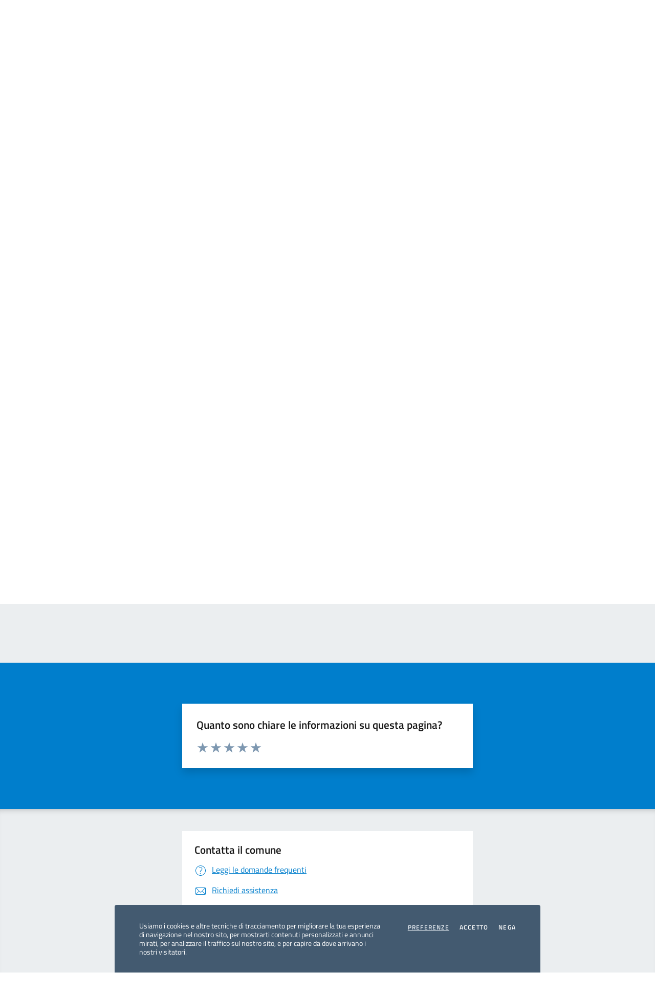

--- FILE ---
content_type: text/html;charset=UTF-8
request_url: https://comune.segrate.mi.it/novita/notizie/storico-notizie/index.html?reloaded&facet_category_exact=argomenti%2Fminori-famiglia%2F&q=&page=6&sort=date_desc
body_size: 15746
content:
<!doctype html>
<html lang="it">
<head>

	<title>Comune di Segrate - Archivio</title>

<meta charset="utf-8">
<meta name="viewport" content="width=device-width, initial-scale=1, shrink-to-fit=no">
<meta name="description" content="">
<meta name="author" content="Comune di Segrate">
<meta name="theme-color" content="#007ECC"/>
<!-- Matomo <script type="text/plain" class="cc-onconsent-analytics"> -->
<script>
  var _paq = window._paq = window._paq || [];
  /* tracker methods like "setCustomDimension" should be called before "trackPageView" */
  _paq.push(['trackPageView']);
  _paq.push(['enableLinkTracking']);
  (function() {
    var u="https://ingestion.webanalytics.italia.it/";
    _paq.push(['setTrackerUrl', u+'matomo.php']);
    _paq.push(['setSiteId', 'e8p78m9qLX']);
    var d=document, g=d.createElement('script'), s=d.getElementsByTagName('script')[0];
    g.type='text/javascript'; g.async=true; g.src=u+'matomo.js'; s.parentNode.insertBefore(g,s);
  })();
</script>
<!-- End Matomo Code -->




<!-- Bootstrap core CSS -->
<link href="/export/system/modules/eu.youco.segrate/resources/css/bootstrap-italia-comuni.min.css?ver=2.7.5" rel="stylesheet">
<link href="/export/system/modules/eu.youco.segrate/resources/css/style.css?ver=2.3.2" rel="stylesheet">


<!-- Documentation extras -->

<link href="/export/system/modules/eu.youco.segrate/resources/css/docs.min.css" rel="stylesheet">

<!-- Favicons -->
<link rel="icon" href="/favicon.ico">
<link rel="icon" href="/export/system/modules/eu.youco.segrate/resources/img/favicons/favicon-32x32.png" sizes="32x32" type="image/png">
<link rel="icon" href="/export/system/modules/eu.youco.segrate/resources/img/favicons/favicon-16x16.png" sizes="16x16" type="image/png">
<link rel="mask-icon" href="/export/system/modules/eu.youco.segrate/resources/img/favicons/safari-pinned-tab.svg" color="#0066CC">
<link rel="apple-touch-icon" href="/export/system/modules/eu.youco.segrate/resources/img/favicons/apple-touch-icon.png">

<link rel="alternate" type="application/rss+xml" href="/rss.xml" />

<meta name="theme-color" content="#0066CC">

<!-- Twitter -->
<meta name="twitter:card" content="summary">
<meta name="twitter:site" content="@comune_segrate">
<meta name="twitter:creator" content="Comune di Segrate">
<meta name="twitter:title" content="Comune di Segrate - Archivio">
<meta name="twitter:description" content="">
<meta name="twitter:image" content="">

<!-- Facebook -->
<meta property="og:url" content="/">
<meta property="og:title" content="Comune di Segrate - Archivio">
<meta property="og:description" content="">
<meta property="og:type" content="website">
<meta property="og:image" content="">
<meta property="og:image:type" content="image/png">
<meta property="og:image:width" content="1200">
<meta property="og:image:height" content="630">

<meta name="robots" content="index, follow">

</head><body>
<div class="skiplink">
		<a class="visually-hidden-focusable" accesskey="c" href="#main-container">Vai ai contenuti</a>
		<a class="visually-hidden-focusable" accesskey="f" href="#footer">Vai al footer</a>
	</div>
 
	<header class="it-header-wrapper" data-bs-target="#header-nav-wrapper" >
		<div class="it-header-slim-wrapper">
			<div class="container">
				<div class="row">
					<div class="col-12">
						<div class="it-header-slim-wrapper-content">
							<a class="d-lg-block navbar-brand" target="_blank" href="https://www.regione.lombardia.it/" aria-label="Vai al portale Regione Lombardia - link esterno - apertura nuova scheda" title="Vai al portale Regione Lombardia">Regione Lombardia</a>
							<div class="it-header-slim-right-zone" role="navigation">
								<a class="btn btn-primary btn-icon" target="_blank" href="https://webapp.prenotami.cloud/?esercente=ESERCENTE_000000180" class="d-lg-block mr-3" title="Salta la coda" aria-label="Salta la coda"> 
									<span>

										<img class="icon icon-primary" src="/export/system/modules/eu.youco.segrate/resources/img/salta-coda.svg" alt="Salta la coda">
									</span>
									<span class="d-none d-lg-block ms-1">Salta la coda</span>
								</a>
								<a class="btn btn-primary btn-icon" target="_blank" href="https://segrate.prontourp.it/servizi/scrivi" class="d-lg-block mr-3" title="Pronto URP" aria-label="Pronto URP"> 
									<span>
										<svg class="icon icon-primary">
											<use xlink:href="/export/system/modules/eu.youco.segrate/resources/svg/sprite.svg#it-chat"></use>
										</svg>
									</span>
									<span class="d-none d-lg-block ms-1">Pronto URP</span>
								</a>
								<a class="btn btn-primary btn-icon" href="https://sportellotelematico.comune.segrate.mi.it/" class="d-lg-block mr-3" title="Accedi allo sportello telematico" aria-label="Accedi allo sportello telematico"> 
									<span class="rounded-icon">
										<svg class="icon icon-primary">
											<use xlink:href="/export/system/modules/eu.youco.segrate/resources/svg/sprite.svg#it-folder"></use>
										</svg>
									</span>
									<span class="d-none d-lg-block ms-1">Sportello telematico</span>
								</a>
							  	<!-- btn-full -->
								<a class="btn btn-primary btn-icon" href="https://servizi.comune.segrate.mi.it/Account/Profile" class="d-lg-block mr-3" title="Accedi all'area personale" aria-label="Accedi all'area personale"> 
									<span class="rounded-icon">
										<svg class="icon icon-primary">
											<use xlink:href="/export/system/modules/eu.youco.segrate/resources/svg/sprite.svg#it-user"></use>
										</svg>
									</span>
									<span class="d-none d-lg-block">Area personale</span>
								</a>
							</div>
						</div>
					</div>
				</div>
			</div>
		</div>

		<div class="it-nav-wrapper">
			<div class="it-header-center-wrapper">
				<div class="container">
					<div class="row">
						<div class="col-12">
							<div class="it-header-center-content-wrapper">
								<div class="it-brand-wrapper">
									<a href="/" accesskey="h" title="Vai alla homepage">
									  <img src="/export/system/modules/eu.youco.segrate/resources/img/logo-segrate.png" alt="Comune di Segrate" class="main-logo me-4">
									  <div class="it-brand-text">
										<div class="it-brand-title">Città di Segrate</div>
									  </div>
									</a>
								</div>
								<div class="it-right-zone">
									<div class="it-socials d-none d-lg-flex">
										<span>Seguici su</span>
										<ul>
											<li>
												<a aria-label="WhatsApp" href="/whatsapp/" target="_blank" >
													<svg class="icon">
														<use xlink:href="/export/system/modules/eu.youco.segrate/resources/svg/sprites.svg#it-whatsapp"></use>
													</svg>
													<span class="visually-hidden">Whatsapp</span></a>
											</li>
											<li>
												<a aria-label="Facebook" href="https://www.facebook.com/comune.segrate/" target="_blank">
													<svg class="icon">
														<use xlink:href="/export/system/modules/eu.youco.segrate/resources/svg/sprites.svg#it-facebook"></use>
													</svg>
													<span class="visually-hidden">Facebook</span></a>
											</li>
											<li>
												<a aria-label="Twitter" href="https://twitter.com/comune_segrate" target="_blank">
													<svg class="icon">
														<use xlink:href="/export/system/modules/eu.youco.segrate/resources/svg/sprites.svg#it-twitter"></use>
													</svg>
													<span class="visually-hidden">Twitter</span></a>
											</li>
											<li>
												<a aria-label="YouTube" href="https://www.youtube.com/channel/UCTkZlrU38zt03lwXgR3guug" target="_blank">
													<svg class="icon">
														<use xlink:href="/export/system/modules/eu.youco.segrate/resources/svg/sprites.svg#it-youtube"></use>
													</svg>
													<span class="visually-hidden">YouTube</span></a>
											</li>
											<li>
												<a aria-label="Instagram" href="https://www.instagram.com/citta_di_segrate/" target="_blank">
													<svg class="icon">
														<use
															 xlink:href="/export/system/modules/eu.youco.segrate/resources/svg/sprites.svg#it-instagram"></use>
													</svg>
												</a>
											</li>
											<li>
												<a aria-label="Rss" href="/rss.xml" target="_blank">
													<svg class="icon">
														<use xlink:href="/export/system/modules/eu.youco.segrate/resources/svg/sprites.svg#it-rss"></use>
													</svg>
													<span class="visually-hidden">RSS</span></a>
											</li>
										</ul>
									</div>
									<div class="it-search-wrapper">
										<span class="d-none d-md-block">Cerca</span>
										<button class="search-link rounded-icon" type="button" data-bs-toggle="modal" data-bs-target="#search-modal" aria-label="Cerca nel sito">
											<svg class="icon">
												<use href="/export/system/modules/eu.youco.segrate/resources/svg/sprites.svg#it-search"></use>
											</svg>
										</button>
									</div>
								</div>
							</div>
						</div>
					</div>
				</div>
			</div>
			<div class="it-header-navbar-wrapper" id="header-nav-wrapper">
				<div class="container">
					<div class="row">
						<div class="col-12">
							<!--start nav-->
							<div class="navbar navbar-expand-lg has-megamenu">
								<button class="custom-navbar-toggler" type="button" aria-controls="nav4" aria-expanded="false" aria-label="Mostra/Nascondi la navigazione" data-bs-target="#nav4" data-bs-toggle="navbarcollapsible">
									<svg class="icon">
										<use href="/export/system/modules/eu.youco.segrate/resources/svg/sprites.svg#it-burger"></use>
									</svg>
								</button>
								<div class="navbar-collapsable" id="nav4">
									<div class="overlay" style="display: none;"></div>
									<div class="close-div">
										<button class="btn close-menu" type="button">
											<span class="visually-hidden">Nascondi la navigazione</span>
											<svg class="icon">
												<use href="/export/system/modules/eu.youco.segrate/resources/svg/sprites.svg#it-close-big"></use>
											</svg>
										</button>
									</div>
									<div class="menu-wrapper">
										<a href="homepage.html" class="logo-hamburger">
											<img src="/export/system/modules/eu.youco.segrate/resources/img/logo-segrate.png" alt="Comune di Segrate" class="main-logo me-4">
											<div class="it-brand-text">
												<div class="it-brand-title">Comune di Segrate</div>
											</div>
										</a>
										<nav aria-label="Principale">
											<ul class="navbar-nav" data-element="main-navigation">
			<li class="nav-item " ><a class="nav-link " href="/amministrazione/" data-element="management"><span>Amministrazione</span></a>
					</li><li class="nav-item active" ><a class="nav-link active" href="/novita/" data-element="news"><span>Novità</span><span class="visually-hidden">menu selezionato</span></a>
					</li><li class="nav-item " ><a class="nav-link " href="/servizi/" data-element="all-services"><span>Servizi</span></a>
					</li><li class="nav-item " ><a class="nav-link " href="/vivere-il-comune/" data-element="live"><span>Vivere il comune</span></a>
					</li></ul>

	


</nav>
										<nav aria-label="Secondaria">
											<ul class="navbar-nav navbar-secondary">
												<li class="nav-item">
													<a class="nav-link" href="/Referendum-22-e-23-marzo-2026/">Referendum 2026</a>
												</li>
												<li class="nav-item">
													<a class="nav-link" href="/argomenti/ambiente/">Ambiente</a>
												</li>
												<li class="nav-item">
													<a class="nav-link" href="/argomenti/bambini-e-ragazzi/">Bambini e ragazzi</a>
												</li>
												<li class="nav-item ">
												  <a class="nav-link " href="/argomenti/" data-element="all-topics"><span class="fw-bold">Tutti gli argomenti...</span></a>
												</li>
											</ul>
										</nav>
										<div class="it-socials">
											<span>Seguici su</span>
											<ul>
												<li>
												  <a aria-label="WhatsApp" href="/whatsapp/" >
													<svg class="icon">
													  <use
														xlink:href="/export/system/modules/eu.youco.segrate/resources/svg/sprites.svg#it-whatsapp"></use>
													</svg>
												  </a>
												</li>
												<li>
												  <a aria-label="Facebook" href="https://www.facebook.com/comune.segrate/" target="_blank">
													<svg class="icon">
													  <use
														xlink:href="/export/system/modules/eu.youco.segrate/resources/svg/sprites.svg#it-facebook"></use>
													</svg>
												  </a>
												</li>
												<li>
												  <a aria-label="Twitter" href="https://twitter.com/comune_segrate" target="_blank">
													<svg class="icon">
													  <use
														xlink:href="/export/system/modules/eu.youco.segrate/resources/svg/sprites.svg#it-twitter"></use>
													</svg>
												  </a>
												</li>
												<li>
												  <a aria-label="YouTube" href="https://www.youtube.com/channel/UCTkZlrU38zt03lwXgR3guug" target="_blank">
													<svg class="icon">
													  <use
														xlink:href="/export/system/modules/eu.youco.segrate/resources/svg/sprites.svg#it-youtube"></use>
													</svg>
												  </a>
												</li>
												<li>
												  <a aria-label="Instagram" href="https://www.instagram.com/citta_di_segrate/" target="_blank">
													<svg class="icon">
													  <use
														xlink:href="/export/system/modules/eu.youco.segrate/resources/svg/sprites.svg#it-instagram"></use>
													</svg>
												  </a>
												</li>
												<li>
												  <a aria-label="Rss" href="/rss.xml" target="_blank">
													<svg class="icon">
													  <use
														xlink:href="/export/system/modules/eu.youco.segrate/resources/svg/sprites.svg#it-rss"></use>
													</svg>
												  </a>
												</li>
											</ul>
										</div>
									</div>
								</div>
							</div>
						</div>
					</div>
				</div>
			</div>
		</div>
	</header><main>
	<!-- /system/modules/eu.youco.segrate/templates/interna.archivio.template.jsp -->
	<div class="container" id="main-container">
		<div class="row">
			<div class="col-12">
				<div class="cmp-breadcrumbs" role="navigation">
					<nav class="breadcrumb-container" aria-label="breadcrumb">
						<ol class="breadcrumb p-0" data-element="breadcrumb">
	<li class="breadcrumb-item"><a href="/">Home</a><span class="separator">/</span></li>
	<li class="breadcrumb-item"><a href="/novita/">Novità</a><span class="separator">/</span></li>
				<li class="breadcrumb-item"><a href="/novita/notizie/">Notizie</a><span class="separator">/</span></li>
				<li class="breadcrumb-item active" aria-current="page">Archivio</li>
				</ol>
</nav>
				</div>      
			</div>
		</div>
	</div>
  
	<div class="container">
		<div class="row row-shadow">
			<div class="col-12">
				<div class="cmp-hero">
					<section class="it-hero-wrapper bg-white align-items-start">
						<div class="it-hero-text-wrapper pt-0 ps-0 pb-4 pb-lg-60">
							<h1 class="text-black" data-element="page-name">Archivio</h1>
							<div class="hero-text">
								</div>
						</div>
					</section>
				</div>      
			</div>
		</div>
	</div>
	
	<div class="bg-grey-card py-5">
		<div class="container">
			<h2 class="title-xxlarge mb-4">Esplora Archivio</h2>
					
					<div  id="mercury-page" >
<div class="element type-list-filter " id="la_f6deea2e" data-id="le_8cbaec93" data-filter='{"search":"false", "categories":"true", "archive":"true", "searchstatebase":"reloaded", "catparamkey":"facet_category_exact", "archiveparamkey":"facet_instancedate", "folderparamkey":"facet_parent-folders", "combinable": true, "combine": true, "initparams":"reloaded&facet_category_exact=argomenti/integrazione-sociale/"}'>
<div class="filterbox archive">
<div id="arch_la_f6deea2e" class="collapse show"><!--  -->
								<!-- <li class="list-inline-item" id="y_2020_la_f6deea2elug"  tabindex="0" data-value="2020-06-30T22:00:00Z" onclick="DynamicList.archiveFilter('la_f6deea2e', 'y_2020_la_f6deea2elug'); return false;"><a href="/system/modules/eu.youco.mercury.template/formatters/list/?facet_instancedate=2020-06-30T22%3A00%3A00Z" ><span class="li-entry"><span class="li-label">lug</span><span class="li-count">2</span></span></a></li> -->
								<!-- <li class="list-inline-item" id="y_2020_la_f6deea2elug"  tabindex="0" data-value="2020-06-30T22:00:00Z" onclick="DynamicList.archiveFilter('la_f6deea2e', 'y_2020_la_f6deea2elug'); return false;"><a href="/system/modules/eu.youco.mercury.template/formatters/list/?facet_instancedate=2020-06-30T22%3A00%3A00Z" ><span class="li-entry"><span class="li-label">lug</span><span class="li-count">2</span></span></a></li>
<li class="list-inline-item" id="y_2020_la_f6deea2eago"  tabindex="0" data-value="2020-07-31T22:00:00Z" onclick="DynamicList.archiveFilter('la_f6deea2e', 'y_2020_la_f6deea2eago'); return false;"><a href="/system/modules/eu.youco.mercury.template/formatters/list/?facet_instancedate=2020-07-31T22%3A00%3A00Z" ><span class="li-entry"><span class="li-label">ago</span><span class="li-count">1</span></span></a></li> -->
								<!-- <li class="list-inline-item" id="y_2020_la_f6deea2elug"  tabindex="0" data-value="2020-06-30T22:00:00Z" onclick="DynamicList.archiveFilter('la_f6deea2e', 'y_2020_la_f6deea2elug'); return false;"><a href="/system/modules/eu.youco.mercury.template/formatters/list/?facet_instancedate=2020-06-30T22%3A00%3A00Z" ><span class="li-entry"><span class="li-label">lug</span><span class="li-count">2</span></span></a></li>
<li class="list-inline-item" id="y_2020_la_f6deea2eago"  tabindex="0" data-value="2020-07-31T22:00:00Z" onclick="DynamicList.archiveFilter('la_f6deea2e', 'y_2020_la_f6deea2eago'); return false;"><a href="/system/modules/eu.youco.mercury.template/formatters/list/?facet_instancedate=2020-07-31T22%3A00%3A00Z" ><span class="li-entry"><span class="li-label">ago</span><span class="li-count">1</span></span></a></li>
<li class="list-inline-item" id="y_2020_la_f6deea2eset"  tabindex="0" data-value="2020-08-31T22:00:00Z" onclick="DynamicList.archiveFilter('la_f6deea2e', 'y_2020_la_f6deea2eset'); return false;"><a href="/system/modules/eu.youco.mercury.template/formatters/list/?facet_instancedate=2020-08-31T22%3A00%3A00Z" ><span class="li-entry"><span class="li-label">set</span><span class="li-count">3</span></span></a></li> -->
								<!--  -->
								<!-- <li class="list-inline-item" id="y_2021_la_f6deea2egen"  tabindex="0" data-value="2020-12-31T23:00:00Z" onclick="DynamicList.archiveFilter('la_f6deea2e', 'y_2021_la_f6deea2egen'); return false;"><a href="/system/modules/eu.youco.mercury.template/formatters/list/?facet_instancedate=2020-12-31T23%3A00%3A00Z" ><span class="li-entry"><span class="li-label">gen</span><span class="li-count">1</span></span></a></li> -->
								<!-- <li class="list-inline-item" id="y_2021_la_f6deea2egen"  tabindex="0" data-value="2020-12-31T23:00:00Z" onclick="DynamicList.archiveFilter('la_f6deea2e', 'y_2021_la_f6deea2egen'); return false;"><a href="/system/modules/eu.youco.mercury.template/formatters/list/?facet_instancedate=2020-12-31T23%3A00%3A00Z" ><span class="li-entry"><span class="li-label">gen</span><span class="li-count">1</span></span></a></li>
<li class="list-inline-item" id="y_2021_la_f6deea2efeb"  tabindex="0" data-value="2021-01-31T23:00:00Z" onclick="DynamicList.archiveFilter('la_f6deea2e', 'y_2021_la_f6deea2efeb'); return false;"><a href="/system/modules/eu.youco.mercury.template/formatters/list/?facet_instancedate=2021-01-31T23%3A00%3A00Z" ><span class="li-entry"><span class="li-label">feb</span><span class="li-count">1</span></span></a></li> -->
								<!-- <li class="list-inline-item" id="y_2021_la_f6deea2egen"  tabindex="0" data-value="2020-12-31T23:00:00Z" onclick="DynamicList.archiveFilter('la_f6deea2e', 'y_2021_la_f6deea2egen'); return false;"><a href="/system/modules/eu.youco.mercury.template/formatters/list/?facet_instancedate=2020-12-31T23%3A00%3A00Z" ><span class="li-entry"><span class="li-label">gen</span><span class="li-count">1</span></span></a></li>
<li class="list-inline-item" id="y_2021_la_f6deea2efeb"  tabindex="0" data-value="2021-01-31T23:00:00Z" onclick="DynamicList.archiveFilter('la_f6deea2e', 'y_2021_la_f6deea2efeb'); return false;"><a href="/system/modules/eu.youco.mercury.template/formatters/list/?facet_instancedate=2021-01-31T23%3A00%3A00Z" ><span class="li-entry"><span class="li-label">feb</span><span class="li-count">1</span></span></a></li>
<li class="list-inline-item" id="y_2021_la_f6deea2emar"  tabindex="0" data-value="2021-02-28T23:00:00Z" onclick="DynamicList.archiveFilter('la_f6deea2e', 'y_2021_la_f6deea2emar'); return false;"><a href="/system/modules/eu.youco.mercury.template/formatters/list/?facet_instancedate=2021-02-28T23%3A00%3A00Z" ><span class="li-entry"><span class="li-label">mar</span><span class="li-count">2</span></span></a></li> -->
								<!-- <li class="list-inline-item" id="y_2021_la_f6deea2egen"  tabindex="0" data-value="2020-12-31T23:00:00Z" onclick="DynamicList.archiveFilter('la_f6deea2e', 'y_2021_la_f6deea2egen'); return false;"><a href="/system/modules/eu.youco.mercury.template/formatters/list/?facet_instancedate=2020-12-31T23%3A00%3A00Z" ><span class="li-entry"><span class="li-label">gen</span><span class="li-count">1</span></span></a></li>
<li class="list-inline-item" id="y_2021_la_f6deea2efeb"  tabindex="0" data-value="2021-01-31T23:00:00Z" onclick="DynamicList.archiveFilter('la_f6deea2e', 'y_2021_la_f6deea2efeb'); return false;"><a href="/system/modules/eu.youco.mercury.template/formatters/list/?facet_instancedate=2021-01-31T23%3A00%3A00Z" ><span class="li-entry"><span class="li-label">feb</span><span class="li-count">1</span></span></a></li>
<li class="list-inline-item" id="y_2021_la_f6deea2emar"  tabindex="0" data-value="2021-02-28T23:00:00Z" onclick="DynamicList.archiveFilter('la_f6deea2e', 'y_2021_la_f6deea2emar'); return false;"><a href="/system/modules/eu.youco.mercury.template/formatters/list/?facet_instancedate=2021-02-28T23%3A00%3A00Z" ><span class="li-entry"><span class="li-label">mar</span><span class="li-count">2</span></span></a></li>
<li class="list-inline-item" id="y_2021_la_f6deea2emag"  tabindex="0" data-value="2021-04-30T22:00:00Z" onclick="DynamicList.archiveFilter('la_f6deea2e', 'y_2021_la_f6deea2emag'); return false;"><a href="/system/modules/eu.youco.mercury.template/formatters/list/?facet_instancedate=2021-04-30T22%3A00%3A00Z" ><span class="li-entry"><span class="li-label">mag</span><span class="li-count">1</span></span></a></li> -->
								<!-- <li class="list-inline-item" id="y_2021_la_f6deea2egen"  tabindex="0" data-value="2020-12-31T23:00:00Z" onclick="DynamicList.archiveFilter('la_f6deea2e', 'y_2021_la_f6deea2egen'); return false;"><a href="/system/modules/eu.youco.mercury.template/formatters/list/?facet_instancedate=2020-12-31T23%3A00%3A00Z" ><span class="li-entry"><span class="li-label">gen</span><span class="li-count">1</span></span></a></li>
<li class="list-inline-item" id="y_2021_la_f6deea2efeb"  tabindex="0" data-value="2021-01-31T23:00:00Z" onclick="DynamicList.archiveFilter('la_f6deea2e', 'y_2021_la_f6deea2efeb'); return false;"><a href="/system/modules/eu.youco.mercury.template/formatters/list/?facet_instancedate=2021-01-31T23%3A00%3A00Z" ><span class="li-entry"><span class="li-label">feb</span><span class="li-count">1</span></span></a></li>
<li class="list-inline-item" id="y_2021_la_f6deea2emar"  tabindex="0" data-value="2021-02-28T23:00:00Z" onclick="DynamicList.archiveFilter('la_f6deea2e', 'y_2021_la_f6deea2emar'); return false;"><a href="/system/modules/eu.youco.mercury.template/formatters/list/?facet_instancedate=2021-02-28T23%3A00%3A00Z" ><span class="li-entry"><span class="li-label">mar</span><span class="li-count">2</span></span></a></li>
<li class="list-inline-item" id="y_2021_la_f6deea2emag"  tabindex="0" data-value="2021-04-30T22:00:00Z" onclick="DynamicList.archiveFilter('la_f6deea2e', 'y_2021_la_f6deea2emag'); return false;"><a href="/system/modules/eu.youco.mercury.template/formatters/list/?facet_instancedate=2021-04-30T22%3A00%3A00Z" ><span class="li-entry"><span class="li-label">mag</span><span class="li-count">1</span></span></a></li>
<li class="list-inline-item" id="y_2021_la_f6deea2eset"  tabindex="0" data-value="2021-08-31T22:00:00Z" onclick="DynamicList.archiveFilter('la_f6deea2e', 'y_2021_la_f6deea2eset'); return false;"><a href="/system/modules/eu.youco.mercury.template/formatters/list/?facet_instancedate=2021-08-31T22%3A00%3A00Z" ><span class="li-entry"><span class="li-label">set</span><span class="li-count">2</span></span></a></li> -->
								<!-- <li class="list-inline-item" id="y_2021_la_f6deea2egen"  tabindex="0" data-value="2020-12-31T23:00:00Z" onclick="DynamicList.archiveFilter('la_f6deea2e', 'y_2021_la_f6deea2egen'); return false;"><a href="/system/modules/eu.youco.mercury.template/formatters/list/?facet_instancedate=2020-12-31T23%3A00%3A00Z" ><span class="li-entry"><span class="li-label">gen</span><span class="li-count">1</span></span></a></li>
<li class="list-inline-item" id="y_2021_la_f6deea2efeb"  tabindex="0" data-value="2021-01-31T23:00:00Z" onclick="DynamicList.archiveFilter('la_f6deea2e', 'y_2021_la_f6deea2efeb'); return false;"><a href="/system/modules/eu.youco.mercury.template/formatters/list/?facet_instancedate=2021-01-31T23%3A00%3A00Z" ><span class="li-entry"><span class="li-label">feb</span><span class="li-count">1</span></span></a></li>
<li class="list-inline-item" id="y_2021_la_f6deea2emar"  tabindex="0" data-value="2021-02-28T23:00:00Z" onclick="DynamicList.archiveFilter('la_f6deea2e', 'y_2021_la_f6deea2emar'); return false;"><a href="/system/modules/eu.youco.mercury.template/formatters/list/?facet_instancedate=2021-02-28T23%3A00%3A00Z" ><span class="li-entry"><span class="li-label">mar</span><span class="li-count">2</span></span></a></li>
<li class="list-inline-item" id="y_2021_la_f6deea2emag"  tabindex="0" data-value="2021-04-30T22:00:00Z" onclick="DynamicList.archiveFilter('la_f6deea2e', 'y_2021_la_f6deea2emag'); return false;"><a href="/system/modules/eu.youco.mercury.template/formatters/list/?facet_instancedate=2021-04-30T22%3A00%3A00Z" ><span class="li-entry"><span class="li-label">mag</span><span class="li-count">1</span></span></a></li>
<li class="list-inline-item" id="y_2021_la_f6deea2eset"  tabindex="0" data-value="2021-08-31T22:00:00Z" onclick="DynamicList.archiveFilter('la_f6deea2e', 'y_2021_la_f6deea2eset'); return false;"><a href="/system/modules/eu.youco.mercury.template/formatters/list/?facet_instancedate=2021-08-31T22%3A00%3A00Z" ><span class="li-entry"><span class="li-label">set</span><span class="li-count">2</span></span></a></li>
<li class="list-inline-item" id="y_2021_la_f6deea2eott"  tabindex="0" data-value="2021-09-30T22:00:00Z" onclick="DynamicList.archiveFilter('la_f6deea2e', 'y_2021_la_f6deea2eott'); return false;"><a href="/system/modules/eu.youco.mercury.template/formatters/list/?facet_instancedate=2021-09-30T22%3A00%3A00Z" ><span class="li-entry"><span class="li-label">ott</span><span class="li-count">1</span></span></a></li> -->
								<!--  -->
								<!-- <li class="list-inline-item" id="y_2022_la_f6deea2egen"  tabindex="0" data-value="2021-12-31T23:00:00Z" onclick="DynamicList.archiveFilter('la_f6deea2e', 'y_2022_la_f6deea2egen'); return false;"><a href="/system/modules/eu.youco.mercury.template/formatters/list/?facet_instancedate=2021-12-31T23%3A00%3A00Z" ><span class="li-entry"><span class="li-label">gen</span><span class="li-count">1</span></span></a></li> -->
								<!-- <li class="list-inline-item" id="y_2022_la_f6deea2egen"  tabindex="0" data-value="2021-12-31T23:00:00Z" onclick="DynamicList.archiveFilter('la_f6deea2e', 'y_2022_la_f6deea2egen'); return false;"><a href="/system/modules/eu.youco.mercury.template/formatters/list/?facet_instancedate=2021-12-31T23%3A00%3A00Z" ><span class="li-entry"><span class="li-label">gen</span><span class="li-count">1</span></span></a></li>
<li class="list-inline-item" id="y_2022_la_f6deea2elug"  tabindex="0" data-value="2022-06-30T22:00:00Z" onclick="DynamicList.archiveFilter('la_f6deea2e', 'y_2022_la_f6deea2elug'); return false;"><a href="/system/modules/eu.youco.mercury.template/formatters/list/?facet_instancedate=2022-06-30T22%3A00%3A00Z" ><span class="li-entry"><span class="li-label">lug</span><span class="li-count">1</span></span></a></li> -->
								<!-- <li class="list-inline-item" id="y_2022_la_f6deea2egen"  tabindex="0" data-value="2021-12-31T23:00:00Z" onclick="DynamicList.archiveFilter('la_f6deea2e', 'y_2022_la_f6deea2egen'); return false;"><a href="/system/modules/eu.youco.mercury.template/formatters/list/?facet_instancedate=2021-12-31T23%3A00%3A00Z" ><span class="li-entry"><span class="li-label">gen</span><span class="li-count">1</span></span></a></li>
<li class="list-inline-item" id="y_2022_la_f6deea2elug"  tabindex="0" data-value="2022-06-30T22:00:00Z" onclick="DynamicList.archiveFilter('la_f6deea2e', 'y_2022_la_f6deea2elug'); return false;"><a href="/system/modules/eu.youco.mercury.template/formatters/list/?facet_instancedate=2022-06-30T22%3A00%3A00Z" ><span class="li-entry"><span class="li-label">lug</span><span class="li-count">1</span></span></a></li>
<li class="list-inline-item" id="y_2022_la_f6deea2eago"  tabindex="0" data-value="2022-07-31T22:00:00Z" onclick="DynamicList.archiveFilter('la_f6deea2e', 'y_2022_la_f6deea2eago'); return false;"><a href="/system/modules/eu.youco.mercury.template/formatters/list/?facet_instancedate=2022-07-31T22%3A00%3A00Z" ><span class="li-entry"><span class="li-label">ago</span><span class="li-count">3</span></span></a></li> -->
								<!-- <li class="list-inline-item" id="y_2022_la_f6deea2egen"  tabindex="0" data-value="2021-12-31T23:00:00Z" onclick="DynamicList.archiveFilter('la_f6deea2e', 'y_2022_la_f6deea2egen'); return false;"><a href="/system/modules/eu.youco.mercury.template/formatters/list/?facet_instancedate=2021-12-31T23%3A00%3A00Z" ><span class="li-entry"><span class="li-label">gen</span><span class="li-count">1</span></span></a></li>
<li class="list-inline-item" id="y_2022_la_f6deea2elug"  tabindex="0" data-value="2022-06-30T22:00:00Z" onclick="DynamicList.archiveFilter('la_f6deea2e', 'y_2022_la_f6deea2elug'); return false;"><a href="/system/modules/eu.youco.mercury.template/formatters/list/?facet_instancedate=2022-06-30T22%3A00%3A00Z" ><span class="li-entry"><span class="li-label">lug</span><span class="li-count">1</span></span></a></li>
<li class="list-inline-item" id="y_2022_la_f6deea2eago"  tabindex="0" data-value="2022-07-31T22:00:00Z" onclick="DynamicList.archiveFilter('la_f6deea2e', 'y_2022_la_f6deea2eago'); return false;"><a href="/system/modules/eu.youco.mercury.template/formatters/list/?facet_instancedate=2022-07-31T22%3A00%3A00Z" ><span class="li-entry"><span class="li-label">ago</span><span class="li-count">3</span></span></a></li>
<li class="list-inline-item" id="y_2022_la_f6deea2eset"  tabindex="0" data-value="2022-08-31T22:00:00Z" onclick="DynamicList.archiveFilter('la_f6deea2e', 'y_2022_la_f6deea2eset'); return false;"><a href="/system/modules/eu.youco.mercury.template/formatters/list/?facet_instancedate=2022-08-31T22%3A00%3A00Z" ><span class="li-entry"><span class="li-label">set</span><span class="li-count">6</span></span></a></li> -->
								<!--  -->
								<!-- <li class="list-inline-item" id="y_2023_la_f6deea2egen"  tabindex="0" data-value="2022-12-31T23:00:00Z" onclick="DynamicList.archiveFilter('la_f6deea2e', 'y_2023_la_f6deea2egen'); return false;"><a href="/system/modules/eu.youco.mercury.template/formatters/list/?facet_instancedate=2022-12-31T23%3A00%3A00Z" ><span class="li-entry"><span class="li-label">gen</span><span class="li-count">17</span></span></a></li> -->
								<!-- <li class="list-inline-item" id="y_2023_la_f6deea2egen"  tabindex="0" data-value="2022-12-31T23:00:00Z" onclick="DynamicList.archiveFilter('la_f6deea2e', 'y_2023_la_f6deea2egen'); return false;"><a href="/system/modules/eu.youco.mercury.template/formatters/list/?facet_instancedate=2022-12-31T23%3A00%3A00Z" ><span class="li-entry"><span class="li-label">gen</span><span class="li-count">17</span></span></a></li>
<li class="list-inline-item" id="y_2023_la_f6deea2efeb"  tabindex="0" data-value="2023-01-31T23:00:00Z" onclick="DynamicList.archiveFilter('la_f6deea2e', 'y_2023_la_f6deea2efeb'); return false;"><a href="/system/modules/eu.youco.mercury.template/formatters/list/?facet_instancedate=2023-01-31T23%3A00%3A00Z" ><span class="li-entry"><span class="li-label">feb</span><span class="li-count">12</span></span></a></li> -->
								<!-- <li class="list-inline-item" id="y_2023_la_f6deea2egen"  tabindex="0" data-value="2022-12-31T23:00:00Z" onclick="DynamicList.archiveFilter('la_f6deea2e', 'y_2023_la_f6deea2egen'); return false;"><a href="/system/modules/eu.youco.mercury.template/formatters/list/?facet_instancedate=2022-12-31T23%3A00%3A00Z" ><span class="li-entry"><span class="li-label">gen</span><span class="li-count">17</span></span></a></li>
<li class="list-inline-item" id="y_2023_la_f6deea2efeb"  tabindex="0" data-value="2023-01-31T23:00:00Z" onclick="DynamicList.archiveFilter('la_f6deea2e', 'y_2023_la_f6deea2efeb'); return false;"><a href="/system/modules/eu.youco.mercury.template/formatters/list/?facet_instancedate=2023-01-31T23%3A00%3A00Z" ><span class="li-entry"><span class="li-label">feb</span><span class="li-count">12</span></span></a></li>
<li class="list-inline-item" id="y_2023_la_f6deea2emar"  tabindex="0" data-value="2023-02-28T23:00:00Z" onclick="DynamicList.archiveFilter('la_f6deea2e', 'y_2023_la_f6deea2emar'); return false;"><a href="/system/modules/eu.youco.mercury.template/formatters/list/?facet_instancedate=2023-02-28T23%3A00%3A00Z" ><span class="li-entry"><span class="li-label">mar</span><span class="li-count">18</span></span></a></li> -->
								<!-- <li class="list-inline-item" id="y_2023_la_f6deea2egen"  tabindex="0" data-value="2022-12-31T23:00:00Z" onclick="DynamicList.archiveFilter('la_f6deea2e', 'y_2023_la_f6deea2egen'); return false;"><a href="/system/modules/eu.youco.mercury.template/formatters/list/?facet_instancedate=2022-12-31T23%3A00%3A00Z" ><span class="li-entry"><span class="li-label">gen</span><span class="li-count">17</span></span></a></li>
<li class="list-inline-item" id="y_2023_la_f6deea2efeb"  tabindex="0" data-value="2023-01-31T23:00:00Z" onclick="DynamicList.archiveFilter('la_f6deea2e', 'y_2023_la_f6deea2efeb'); return false;"><a href="/system/modules/eu.youco.mercury.template/formatters/list/?facet_instancedate=2023-01-31T23%3A00%3A00Z" ><span class="li-entry"><span class="li-label">feb</span><span class="li-count">12</span></span></a></li>
<li class="list-inline-item" id="y_2023_la_f6deea2emar"  tabindex="0" data-value="2023-02-28T23:00:00Z" onclick="DynamicList.archiveFilter('la_f6deea2e', 'y_2023_la_f6deea2emar'); return false;"><a href="/system/modules/eu.youco.mercury.template/formatters/list/?facet_instancedate=2023-02-28T23%3A00%3A00Z" ><span class="li-entry"><span class="li-label">mar</span><span class="li-count">18</span></span></a></li>
<li class="list-inline-item" id="y_2023_la_f6deea2eapr"  tabindex="0" data-value="2023-03-31T22:00:00Z" onclick="DynamicList.archiveFilter('la_f6deea2e', 'y_2023_la_f6deea2eapr'); return false;"><a href="/system/modules/eu.youco.mercury.template/formatters/list/?facet_instancedate=2023-03-31T22%3A00%3A00Z" ><span class="li-entry"><span class="li-label">apr</span><span class="li-count">11</span></span></a></li> -->
								<!-- <li class="list-inline-item" id="y_2023_la_f6deea2egen"  tabindex="0" data-value="2022-12-31T23:00:00Z" onclick="DynamicList.archiveFilter('la_f6deea2e', 'y_2023_la_f6deea2egen'); return false;"><a href="/system/modules/eu.youco.mercury.template/formatters/list/?facet_instancedate=2022-12-31T23%3A00%3A00Z" ><span class="li-entry"><span class="li-label">gen</span><span class="li-count">17</span></span></a></li>
<li class="list-inline-item" id="y_2023_la_f6deea2efeb"  tabindex="0" data-value="2023-01-31T23:00:00Z" onclick="DynamicList.archiveFilter('la_f6deea2e', 'y_2023_la_f6deea2efeb'); return false;"><a href="/system/modules/eu.youco.mercury.template/formatters/list/?facet_instancedate=2023-01-31T23%3A00%3A00Z" ><span class="li-entry"><span class="li-label">feb</span><span class="li-count">12</span></span></a></li>
<li class="list-inline-item" id="y_2023_la_f6deea2emar"  tabindex="0" data-value="2023-02-28T23:00:00Z" onclick="DynamicList.archiveFilter('la_f6deea2e', 'y_2023_la_f6deea2emar'); return false;"><a href="/system/modules/eu.youco.mercury.template/formatters/list/?facet_instancedate=2023-02-28T23%3A00%3A00Z" ><span class="li-entry"><span class="li-label">mar</span><span class="li-count">18</span></span></a></li>
<li class="list-inline-item" id="y_2023_la_f6deea2eapr"  tabindex="0" data-value="2023-03-31T22:00:00Z" onclick="DynamicList.archiveFilter('la_f6deea2e', 'y_2023_la_f6deea2eapr'); return false;"><a href="/system/modules/eu.youco.mercury.template/formatters/list/?facet_instancedate=2023-03-31T22%3A00%3A00Z" ><span class="li-entry"><span class="li-label">apr</span><span class="li-count">11</span></span></a></li>
<li class="list-inline-item" id="y_2023_la_f6deea2emag"  tabindex="0" data-value="2023-04-30T22:00:00Z" onclick="DynamicList.archiveFilter('la_f6deea2e', 'y_2023_la_f6deea2emag'); return false;"><a href="/system/modules/eu.youco.mercury.template/formatters/list/?facet_instancedate=2023-04-30T22%3A00%3A00Z" ><span class="li-entry"><span class="li-label">mag</span><span class="li-count">15</span></span></a></li> -->
								<!-- <li class="list-inline-item" id="y_2023_la_f6deea2egen"  tabindex="0" data-value="2022-12-31T23:00:00Z" onclick="DynamicList.archiveFilter('la_f6deea2e', 'y_2023_la_f6deea2egen'); return false;"><a href="/system/modules/eu.youco.mercury.template/formatters/list/?facet_instancedate=2022-12-31T23%3A00%3A00Z" ><span class="li-entry"><span class="li-label">gen</span><span class="li-count">17</span></span></a></li>
<li class="list-inline-item" id="y_2023_la_f6deea2efeb"  tabindex="0" data-value="2023-01-31T23:00:00Z" onclick="DynamicList.archiveFilter('la_f6deea2e', 'y_2023_la_f6deea2efeb'); return false;"><a href="/system/modules/eu.youco.mercury.template/formatters/list/?facet_instancedate=2023-01-31T23%3A00%3A00Z" ><span class="li-entry"><span class="li-label">feb</span><span class="li-count">12</span></span></a></li>
<li class="list-inline-item" id="y_2023_la_f6deea2emar"  tabindex="0" data-value="2023-02-28T23:00:00Z" onclick="DynamicList.archiveFilter('la_f6deea2e', 'y_2023_la_f6deea2emar'); return false;"><a href="/system/modules/eu.youco.mercury.template/formatters/list/?facet_instancedate=2023-02-28T23%3A00%3A00Z" ><span class="li-entry"><span class="li-label">mar</span><span class="li-count">18</span></span></a></li>
<li class="list-inline-item" id="y_2023_la_f6deea2eapr"  tabindex="0" data-value="2023-03-31T22:00:00Z" onclick="DynamicList.archiveFilter('la_f6deea2e', 'y_2023_la_f6deea2eapr'); return false;"><a href="/system/modules/eu.youco.mercury.template/formatters/list/?facet_instancedate=2023-03-31T22%3A00%3A00Z" ><span class="li-entry"><span class="li-label">apr</span><span class="li-count">11</span></span></a></li>
<li class="list-inline-item" id="y_2023_la_f6deea2emag"  tabindex="0" data-value="2023-04-30T22:00:00Z" onclick="DynamicList.archiveFilter('la_f6deea2e', 'y_2023_la_f6deea2emag'); return false;"><a href="/system/modules/eu.youco.mercury.template/formatters/list/?facet_instancedate=2023-04-30T22%3A00%3A00Z" ><span class="li-entry"><span class="li-label">mag</span><span class="li-count">15</span></span></a></li>
<li class="list-inline-item" id="y_2023_la_f6deea2egiu"  tabindex="0" data-value="2023-05-31T22:00:00Z" onclick="DynamicList.archiveFilter('la_f6deea2e', 'y_2023_la_f6deea2egiu'); return false;"><a href="/system/modules/eu.youco.mercury.template/formatters/list/?facet_instancedate=2023-05-31T22%3A00%3A00Z" ><span class="li-entry"><span class="li-label">giu</span><span class="li-count">11</span></span></a></li> -->
								<!-- <li class="list-inline-item" id="y_2023_la_f6deea2egen"  tabindex="0" data-value="2022-12-31T23:00:00Z" onclick="DynamicList.archiveFilter('la_f6deea2e', 'y_2023_la_f6deea2egen'); return false;"><a href="/system/modules/eu.youco.mercury.template/formatters/list/?facet_instancedate=2022-12-31T23%3A00%3A00Z" ><span class="li-entry"><span class="li-label">gen</span><span class="li-count">17</span></span></a></li>
<li class="list-inline-item" id="y_2023_la_f6deea2efeb"  tabindex="0" data-value="2023-01-31T23:00:00Z" onclick="DynamicList.archiveFilter('la_f6deea2e', 'y_2023_la_f6deea2efeb'); return false;"><a href="/system/modules/eu.youco.mercury.template/formatters/list/?facet_instancedate=2023-01-31T23%3A00%3A00Z" ><span class="li-entry"><span class="li-label">feb</span><span class="li-count">12</span></span></a></li>
<li class="list-inline-item" id="y_2023_la_f6deea2emar"  tabindex="0" data-value="2023-02-28T23:00:00Z" onclick="DynamicList.archiveFilter('la_f6deea2e', 'y_2023_la_f6deea2emar'); return false;"><a href="/system/modules/eu.youco.mercury.template/formatters/list/?facet_instancedate=2023-02-28T23%3A00%3A00Z" ><span class="li-entry"><span class="li-label">mar</span><span class="li-count">18</span></span></a></li>
<li class="list-inline-item" id="y_2023_la_f6deea2eapr"  tabindex="0" data-value="2023-03-31T22:00:00Z" onclick="DynamicList.archiveFilter('la_f6deea2e', 'y_2023_la_f6deea2eapr'); return false;"><a href="/system/modules/eu.youco.mercury.template/formatters/list/?facet_instancedate=2023-03-31T22%3A00%3A00Z" ><span class="li-entry"><span class="li-label">apr</span><span class="li-count">11</span></span></a></li>
<li class="list-inline-item" id="y_2023_la_f6deea2emag"  tabindex="0" data-value="2023-04-30T22:00:00Z" onclick="DynamicList.archiveFilter('la_f6deea2e', 'y_2023_la_f6deea2emag'); return false;"><a href="/system/modules/eu.youco.mercury.template/formatters/list/?facet_instancedate=2023-04-30T22%3A00%3A00Z" ><span class="li-entry"><span class="li-label">mag</span><span class="li-count">15</span></span></a></li>
<li class="list-inline-item" id="y_2023_la_f6deea2egiu"  tabindex="0" data-value="2023-05-31T22:00:00Z" onclick="DynamicList.archiveFilter('la_f6deea2e', 'y_2023_la_f6deea2egiu'); return false;"><a href="/system/modules/eu.youco.mercury.template/formatters/list/?facet_instancedate=2023-05-31T22%3A00%3A00Z" ><span class="li-entry"><span class="li-label">giu</span><span class="li-count">11</span></span></a></li>
<li class="list-inline-item" id="y_2023_la_f6deea2elug"  tabindex="0" data-value="2023-06-30T22:00:00Z" onclick="DynamicList.archiveFilter('la_f6deea2e', 'y_2023_la_f6deea2elug'); return false;"><a href="/system/modules/eu.youco.mercury.template/formatters/list/?facet_instancedate=2023-06-30T22%3A00%3A00Z" ><span class="li-entry"><span class="li-label">lug</span><span class="li-count">16</span></span></a></li> -->
								<!-- <li class="list-inline-item" id="y_2023_la_f6deea2egen"  tabindex="0" data-value="2022-12-31T23:00:00Z" onclick="DynamicList.archiveFilter('la_f6deea2e', 'y_2023_la_f6deea2egen'); return false;"><a href="/system/modules/eu.youco.mercury.template/formatters/list/?facet_instancedate=2022-12-31T23%3A00%3A00Z" ><span class="li-entry"><span class="li-label">gen</span><span class="li-count">17</span></span></a></li>
<li class="list-inline-item" id="y_2023_la_f6deea2efeb"  tabindex="0" data-value="2023-01-31T23:00:00Z" onclick="DynamicList.archiveFilter('la_f6deea2e', 'y_2023_la_f6deea2efeb'); return false;"><a href="/system/modules/eu.youco.mercury.template/formatters/list/?facet_instancedate=2023-01-31T23%3A00%3A00Z" ><span class="li-entry"><span class="li-label">feb</span><span class="li-count">12</span></span></a></li>
<li class="list-inline-item" id="y_2023_la_f6deea2emar"  tabindex="0" data-value="2023-02-28T23:00:00Z" onclick="DynamicList.archiveFilter('la_f6deea2e', 'y_2023_la_f6deea2emar'); return false;"><a href="/system/modules/eu.youco.mercury.template/formatters/list/?facet_instancedate=2023-02-28T23%3A00%3A00Z" ><span class="li-entry"><span class="li-label">mar</span><span class="li-count">18</span></span></a></li>
<li class="list-inline-item" id="y_2023_la_f6deea2eapr"  tabindex="0" data-value="2023-03-31T22:00:00Z" onclick="DynamicList.archiveFilter('la_f6deea2e', 'y_2023_la_f6deea2eapr'); return false;"><a href="/system/modules/eu.youco.mercury.template/formatters/list/?facet_instancedate=2023-03-31T22%3A00%3A00Z" ><span class="li-entry"><span class="li-label">apr</span><span class="li-count">11</span></span></a></li>
<li class="list-inline-item" id="y_2023_la_f6deea2emag"  tabindex="0" data-value="2023-04-30T22:00:00Z" onclick="DynamicList.archiveFilter('la_f6deea2e', 'y_2023_la_f6deea2emag'); return false;"><a href="/system/modules/eu.youco.mercury.template/formatters/list/?facet_instancedate=2023-04-30T22%3A00%3A00Z" ><span class="li-entry"><span class="li-label">mag</span><span class="li-count">15</span></span></a></li>
<li class="list-inline-item" id="y_2023_la_f6deea2egiu"  tabindex="0" data-value="2023-05-31T22:00:00Z" onclick="DynamicList.archiveFilter('la_f6deea2e', 'y_2023_la_f6deea2egiu'); return false;"><a href="/system/modules/eu.youco.mercury.template/formatters/list/?facet_instancedate=2023-05-31T22%3A00%3A00Z" ><span class="li-entry"><span class="li-label">giu</span><span class="li-count">11</span></span></a></li>
<li class="list-inline-item" id="y_2023_la_f6deea2elug"  tabindex="0" data-value="2023-06-30T22:00:00Z" onclick="DynamicList.archiveFilter('la_f6deea2e', 'y_2023_la_f6deea2elug'); return false;"><a href="/system/modules/eu.youco.mercury.template/formatters/list/?facet_instancedate=2023-06-30T22%3A00%3A00Z" ><span class="li-entry"><span class="li-label">lug</span><span class="li-count">16</span></span></a></li>
<li class="list-inline-item" id="y_2023_la_f6deea2eago"  tabindex="0" data-value="2023-07-31T22:00:00Z" onclick="DynamicList.archiveFilter('la_f6deea2e', 'y_2023_la_f6deea2eago'); return false;"><a href="/system/modules/eu.youco.mercury.template/formatters/list/?facet_instancedate=2023-07-31T22%3A00%3A00Z" ><span class="li-entry"><span class="li-label">ago</span><span class="li-count">3</span></span></a></li> -->
								<!-- <li class="list-inline-item" id="y_2023_la_f6deea2egen"  tabindex="0" data-value="2022-12-31T23:00:00Z" onclick="DynamicList.archiveFilter('la_f6deea2e', 'y_2023_la_f6deea2egen'); return false;"><a href="/system/modules/eu.youco.mercury.template/formatters/list/?facet_instancedate=2022-12-31T23%3A00%3A00Z" ><span class="li-entry"><span class="li-label">gen</span><span class="li-count">17</span></span></a></li>
<li class="list-inline-item" id="y_2023_la_f6deea2efeb"  tabindex="0" data-value="2023-01-31T23:00:00Z" onclick="DynamicList.archiveFilter('la_f6deea2e', 'y_2023_la_f6deea2efeb'); return false;"><a href="/system/modules/eu.youco.mercury.template/formatters/list/?facet_instancedate=2023-01-31T23%3A00%3A00Z" ><span class="li-entry"><span class="li-label">feb</span><span class="li-count">12</span></span></a></li>
<li class="list-inline-item" id="y_2023_la_f6deea2emar"  tabindex="0" data-value="2023-02-28T23:00:00Z" onclick="DynamicList.archiveFilter('la_f6deea2e', 'y_2023_la_f6deea2emar'); return false;"><a href="/system/modules/eu.youco.mercury.template/formatters/list/?facet_instancedate=2023-02-28T23%3A00%3A00Z" ><span class="li-entry"><span class="li-label">mar</span><span class="li-count">18</span></span></a></li>
<li class="list-inline-item" id="y_2023_la_f6deea2eapr"  tabindex="0" data-value="2023-03-31T22:00:00Z" onclick="DynamicList.archiveFilter('la_f6deea2e', 'y_2023_la_f6deea2eapr'); return false;"><a href="/system/modules/eu.youco.mercury.template/formatters/list/?facet_instancedate=2023-03-31T22%3A00%3A00Z" ><span class="li-entry"><span class="li-label">apr</span><span class="li-count">11</span></span></a></li>
<li class="list-inline-item" id="y_2023_la_f6deea2emag"  tabindex="0" data-value="2023-04-30T22:00:00Z" onclick="DynamicList.archiveFilter('la_f6deea2e', 'y_2023_la_f6deea2emag'); return false;"><a href="/system/modules/eu.youco.mercury.template/formatters/list/?facet_instancedate=2023-04-30T22%3A00%3A00Z" ><span class="li-entry"><span class="li-label">mag</span><span class="li-count">15</span></span></a></li>
<li class="list-inline-item" id="y_2023_la_f6deea2egiu"  tabindex="0" data-value="2023-05-31T22:00:00Z" onclick="DynamicList.archiveFilter('la_f6deea2e', 'y_2023_la_f6deea2egiu'); return false;"><a href="/system/modules/eu.youco.mercury.template/formatters/list/?facet_instancedate=2023-05-31T22%3A00%3A00Z" ><span class="li-entry"><span class="li-label">giu</span><span class="li-count">11</span></span></a></li>
<li class="list-inline-item" id="y_2023_la_f6deea2elug"  tabindex="0" data-value="2023-06-30T22:00:00Z" onclick="DynamicList.archiveFilter('la_f6deea2e', 'y_2023_la_f6deea2elug'); return false;"><a href="/system/modules/eu.youco.mercury.template/formatters/list/?facet_instancedate=2023-06-30T22%3A00%3A00Z" ><span class="li-entry"><span class="li-label">lug</span><span class="li-count">16</span></span></a></li>
<li class="list-inline-item" id="y_2023_la_f6deea2eago"  tabindex="0" data-value="2023-07-31T22:00:00Z" onclick="DynamicList.archiveFilter('la_f6deea2e', 'y_2023_la_f6deea2eago'); return false;"><a href="/system/modules/eu.youco.mercury.template/formatters/list/?facet_instancedate=2023-07-31T22%3A00%3A00Z" ><span class="li-entry"><span class="li-label">ago</span><span class="li-count">3</span></span></a></li>
<li class="list-inline-item" id="y_2023_la_f6deea2eset"  tabindex="0" data-value="2023-08-31T22:00:00Z" onclick="DynamicList.archiveFilter('la_f6deea2e', 'y_2023_la_f6deea2eset'); return false;"><a href="/system/modules/eu.youco.mercury.template/formatters/list/?facet_instancedate=2023-08-31T22%3A00%3A00Z" ><span class="li-entry"><span class="li-label">set</span><span class="li-count">19</span></span></a></li> -->
								<!-- <li class="list-inline-item" id="y_2023_la_f6deea2egen"  tabindex="0" data-value="2022-12-31T23:00:00Z" onclick="DynamicList.archiveFilter('la_f6deea2e', 'y_2023_la_f6deea2egen'); return false;"><a href="/system/modules/eu.youco.mercury.template/formatters/list/?facet_instancedate=2022-12-31T23%3A00%3A00Z" ><span class="li-entry"><span class="li-label">gen</span><span class="li-count">17</span></span></a></li>
<li class="list-inline-item" id="y_2023_la_f6deea2efeb"  tabindex="0" data-value="2023-01-31T23:00:00Z" onclick="DynamicList.archiveFilter('la_f6deea2e', 'y_2023_la_f6deea2efeb'); return false;"><a href="/system/modules/eu.youco.mercury.template/formatters/list/?facet_instancedate=2023-01-31T23%3A00%3A00Z" ><span class="li-entry"><span class="li-label">feb</span><span class="li-count">12</span></span></a></li>
<li class="list-inline-item" id="y_2023_la_f6deea2emar"  tabindex="0" data-value="2023-02-28T23:00:00Z" onclick="DynamicList.archiveFilter('la_f6deea2e', 'y_2023_la_f6deea2emar'); return false;"><a href="/system/modules/eu.youco.mercury.template/formatters/list/?facet_instancedate=2023-02-28T23%3A00%3A00Z" ><span class="li-entry"><span class="li-label">mar</span><span class="li-count">18</span></span></a></li>
<li class="list-inline-item" id="y_2023_la_f6deea2eapr"  tabindex="0" data-value="2023-03-31T22:00:00Z" onclick="DynamicList.archiveFilter('la_f6deea2e', 'y_2023_la_f6deea2eapr'); return false;"><a href="/system/modules/eu.youco.mercury.template/formatters/list/?facet_instancedate=2023-03-31T22%3A00%3A00Z" ><span class="li-entry"><span class="li-label">apr</span><span class="li-count">11</span></span></a></li>
<li class="list-inline-item" id="y_2023_la_f6deea2emag"  tabindex="0" data-value="2023-04-30T22:00:00Z" onclick="DynamicList.archiveFilter('la_f6deea2e', 'y_2023_la_f6deea2emag'); return false;"><a href="/system/modules/eu.youco.mercury.template/formatters/list/?facet_instancedate=2023-04-30T22%3A00%3A00Z" ><span class="li-entry"><span class="li-label">mag</span><span class="li-count">15</span></span></a></li>
<li class="list-inline-item" id="y_2023_la_f6deea2egiu"  tabindex="0" data-value="2023-05-31T22:00:00Z" onclick="DynamicList.archiveFilter('la_f6deea2e', 'y_2023_la_f6deea2egiu'); return false;"><a href="/system/modules/eu.youco.mercury.template/formatters/list/?facet_instancedate=2023-05-31T22%3A00%3A00Z" ><span class="li-entry"><span class="li-label">giu</span><span class="li-count">11</span></span></a></li>
<li class="list-inline-item" id="y_2023_la_f6deea2elug"  tabindex="0" data-value="2023-06-30T22:00:00Z" onclick="DynamicList.archiveFilter('la_f6deea2e', 'y_2023_la_f6deea2elug'); return false;"><a href="/system/modules/eu.youco.mercury.template/formatters/list/?facet_instancedate=2023-06-30T22%3A00%3A00Z" ><span class="li-entry"><span class="li-label">lug</span><span class="li-count">16</span></span></a></li>
<li class="list-inline-item" id="y_2023_la_f6deea2eago"  tabindex="0" data-value="2023-07-31T22:00:00Z" onclick="DynamicList.archiveFilter('la_f6deea2e', 'y_2023_la_f6deea2eago'); return false;"><a href="/system/modules/eu.youco.mercury.template/formatters/list/?facet_instancedate=2023-07-31T22%3A00%3A00Z" ><span class="li-entry"><span class="li-label">ago</span><span class="li-count">3</span></span></a></li>
<li class="list-inline-item" id="y_2023_la_f6deea2eset"  tabindex="0" data-value="2023-08-31T22:00:00Z" onclick="DynamicList.archiveFilter('la_f6deea2e', 'y_2023_la_f6deea2eset'); return false;"><a href="/system/modules/eu.youco.mercury.template/formatters/list/?facet_instancedate=2023-08-31T22%3A00%3A00Z" ><span class="li-entry"><span class="li-label">set</span><span class="li-count">19</span></span></a></li>
<li class="list-inline-item" id="y_2023_la_f6deea2eott"  tabindex="0" data-value="2023-09-30T22:00:00Z" onclick="DynamicList.archiveFilter('la_f6deea2e', 'y_2023_la_f6deea2eott'); return false;"><a href="/system/modules/eu.youco.mercury.template/formatters/list/?facet_instancedate=2023-09-30T22%3A00%3A00Z" ><span class="li-entry"><span class="li-label">ott</span><span class="li-count">17</span></span></a></li> -->
								<!-- <li class="list-inline-item" id="y_2023_la_f6deea2egen"  tabindex="0" data-value="2022-12-31T23:00:00Z" onclick="DynamicList.archiveFilter('la_f6deea2e', 'y_2023_la_f6deea2egen'); return false;"><a href="/system/modules/eu.youco.mercury.template/formatters/list/?facet_instancedate=2022-12-31T23%3A00%3A00Z" ><span class="li-entry"><span class="li-label">gen</span><span class="li-count">17</span></span></a></li>
<li class="list-inline-item" id="y_2023_la_f6deea2efeb"  tabindex="0" data-value="2023-01-31T23:00:00Z" onclick="DynamicList.archiveFilter('la_f6deea2e', 'y_2023_la_f6deea2efeb'); return false;"><a href="/system/modules/eu.youco.mercury.template/formatters/list/?facet_instancedate=2023-01-31T23%3A00%3A00Z" ><span class="li-entry"><span class="li-label">feb</span><span class="li-count">12</span></span></a></li>
<li class="list-inline-item" id="y_2023_la_f6deea2emar"  tabindex="0" data-value="2023-02-28T23:00:00Z" onclick="DynamicList.archiveFilter('la_f6deea2e', 'y_2023_la_f6deea2emar'); return false;"><a href="/system/modules/eu.youco.mercury.template/formatters/list/?facet_instancedate=2023-02-28T23%3A00%3A00Z" ><span class="li-entry"><span class="li-label">mar</span><span class="li-count">18</span></span></a></li>
<li class="list-inline-item" id="y_2023_la_f6deea2eapr"  tabindex="0" data-value="2023-03-31T22:00:00Z" onclick="DynamicList.archiveFilter('la_f6deea2e', 'y_2023_la_f6deea2eapr'); return false;"><a href="/system/modules/eu.youco.mercury.template/formatters/list/?facet_instancedate=2023-03-31T22%3A00%3A00Z" ><span class="li-entry"><span class="li-label">apr</span><span class="li-count">11</span></span></a></li>
<li class="list-inline-item" id="y_2023_la_f6deea2emag"  tabindex="0" data-value="2023-04-30T22:00:00Z" onclick="DynamicList.archiveFilter('la_f6deea2e', 'y_2023_la_f6deea2emag'); return false;"><a href="/system/modules/eu.youco.mercury.template/formatters/list/?facet_instancedate=2023-04-30T22%3A00%3A00Z" ><span class="li-entry"><span class="li-label">mag</span><span class="li-count">15</span></span></a></li>
<li class="list-inline-item" id="y_2023_la_f6deea2egiu"  tabindex="0" data-value="2023-05-31T22:00:00Z" onclick="DynamicList.archiveFilter('la_f6deea2e', 'y_2023_la_f6deea2egiu'); return false;"><a href="/system/modules/eu.youco.mercury.template/formatters/list/?facet_instancedate=2023-05-31T22%3A00%3A00Z" ><span class="li-entry"><span class="li-label">giu</span><span class="li-count">11</span></span></a></li>
<li class="list-inline-item" id="y_2023_la_f6deea2elug"  tabindex="0" data-value="2023-06-30T22:00:00Z" onclick="DynamicList.archiveFilter('la_f6deea2e', 'y_2023_la_f6deea2elug'); return false;"><a href="/system/modules/eu.youco.mercury.template/formatters/list/?facet_instancedate=2023-06-30T22%3A00%3A00Z" ><span class="li-entry"><span class="li-label">lug</span><span class="li-count">16</span></span></a></li>
<li class="list-inline-item" id="y_2023_la_f6deea2eago"  tabindex="0" data-value="2023-07-31T22:00:00Z" onclick="DynamicList.archiveFilter('la_f6deea2e', 'y_2023_la_f6deea2eago'); return false;"><a href="/system/modules/eu.youco.mercury.template/formatters/list/?facet_instancedate=2023-07-31T22%3A00%3A00Z" ><span class="li-entry"><span class="li-label">ago</span><span class="li-count">3</span></span></a></li>
<li class="list-inline-item" id="y_2023_la_f6deea2eset"  tabindex="0" data-value="2023-08-31T22:00:00Z" onclick="DynamicList.archiveFilter('la_f6deea2e', 'y_2023_la_f6deea2eset'); return false;"><a href="/system/modules/eu.youco.mercury.template/formatters/list/?facet_instancedate=2023-08-31T22%3A00%3A00Z" ><span class="li-entry"><span class="li-label">set</span><span class="li-count">19</span></span></a></li>
<li class="list-inline-item" id="y_2023_la_f6deea2eott"  tabindex="0" data-value="2023-09-30T22:00:00Z" onclick="DynamicList.archiveFilter('la_f6deea2e', 'y_2023_la_f6deea2eott'); return false;"><a href="/system/modules/eu.youco.mercury.template/formatters/list/?facet_instancedate=2023-09-30T22%3A00%3A00Z" ><span class="li-entry"><span class="li-label">ott</span><span class="li-count">17</span></span></a></li>
<li class="list-inline-item" id="y_2023_la_f6deea2enov"  tabindex="0" data-value="2023-10-31T23:00:00Z" onclick="DynamicList.archiveFilter('la_f6deea2e', 'y_2023_la_f6deea2enov'); return false;"><a href="/system/modules/eu.youco.mercury.template/formatters/list/?facet_instancedate=2023-10-31T23%3A00%3A00Z" ><span class="li-entry"><span class="li-label">nov</span><span class="li-count">18</span></span></a></li> -->
								<!--  -->
								<!-- <li class="list-inline-item" id="y_2024_la_f6deea2egen"  tabindex="0" data-value="2023-12-31T23:00:00Z" onclick="DynamicList.archiveFilter('la_f6deea2e', 'y_2024_la_f6deea2egen'); return false;"><a href="/system/modules/eu.youco.mercury.template/formatters/list/?facet_instancedate=2023-12-31T23%3A00%3A00Z" ><span class="li-entry"><span class="li-label">gen</span><span class="li-count">15</span></span></a></li> -->
								<!-- <li class="list-inline-item" id="y_2024_la_f6deea2egen"  tabindex="0" data-value="2023-12-31T23:00:00Z" onclick="DynamicList.archiveFilter('la_f6deea2e', 'y_2024_la_f6deea2egen'); return false;"><a href="/system/modules/eu.youco.mercury.template/formatters/list/?facet_instancedate=2023-12-31T23%3A00%3A00Z" ><span class="li-entry"><span class="li-label">gen</span><span class="li-count">15</span></span></a></li>
<li class="list-inline-item" id="y_2024_la_f6deea2efeb"  tabindex="0" data-value="2024-01-31T23:00:00Z" onclick="DynamicList.archiveFilter('la_f6deea2e', 'y_2024_la_f6deea2efeb'); return false;"><a href="/system/modules/eu.youco.mercury.template/formatters/list/?facet_instancedate=2024-01-31T23%3A00%3A00Z" ><span class="li-entry"><span class="li-label">feb</span><span class="li-count">11</span></span></a></li> -->
								<!-- <li class="list-inline-item" id="y_2024_la_f6deea2egen"  tabindex="0" data-value="2023-12-31T23:00:00Z" onclick="DynamicList.archiveFilter('la_f6deea2e', 'y_2024_la_f6deea2egen'); return false;"><a href="/system/modules/eu.youco.mercury.template/formatters/list/?facet_instancedate=2023-12-31T23%3A00%3A00Z" ><span class="li-entry"><span class="li-label">gen</span><span class="li-count">15</span></span></a></li>
<li class="list-inline-item" id="y_2024_la_f6deea2efeb"  tabindex="0" data-value="2024-01-31T23:00:00Z" onclick="DynamicList.archiveFilter('la_f6deea2e', 'y_2024_la_f6deea2efeb'); return false;"><a href="/system/modules/eu.youco.mercury.template/formatters/list/?facet_instancedate=2024-01-31T23%3A00%3A00Z" ><span class="li-entry"><span class="li-label">feb</span><span class="li-count">11</span></span></a></li>
<li class="list-inline-item" id="y_2024_la_f6deea2emar"  tabindex="0" data-value="2024-02-29T23:00:00Z" onclick="DynamicList.archiveFilter('la_f6deea2e', 'y_2024_la_f6deea2emar'); return false;"><a href="/system/modules/eu.youco.mercury.template/formatters/list/?facet_instancedate=2024-02-29T23%3A00%3A00Z" ><span class="li-entry"><span class="li-label">mar</span><span class="li-count">9</span></span></a></li> -->
								<!-- <li class="list-inline-item" id="y_2024_la_f6deea2egen"  tabindex="0" data-value="2023-12-31T23:00:00Z" onclick="DynamicList.archiveFilter('la_f6deea2e', 'y_2024_la_f6deea2egen'); return false;"><a href="/system/modules/eu.youco.mercury.template/formatters/list/?facet_instancedate=2023-12-31T23%3A00%3A00Z" ><span class="li-entry"><span class="li-label">gen</span><span class="li-count">15</span></span></a></li>
<li class="list-inline-item" id="y_2024_la_f6deea2efeb"  tabindex="0" data-value="2024-01-31T23:00:00Z" onclick="DynamicList.archiveFilter('la_f6deea2e', 'y_2024_la_f6deea2efeb'); return false;"><a href="/system/modules/eu.youco.mercury.template/formatters/list/?facet_instancedate=2024-01-31T23%3A00%3A00Z" ><span class="li-entry"><span class="li-label">feb</span><span class="li-count">11</span></span></a></li>
<li class="list-inline-item" id="y_2024_la_f6deea2emar"  tabindex="0" data-value="2024-02-29T23:00:00Z" onclick="DynamicList.archiveFilter('la_f6deea2e', 'y_2024_la_f6deea2emar'); return false;"><a href="/system/modules/eu.youco.mercury.template/formatters/list/?facet_instancedate=2024-02-29T23%3A00%3A00Z" ><span class="li-entry"><span class="li-label">mar</span><span class="li-count">9</span></span></a></li>
<li class="list-inline-item" id="y_2024_la_f6deea2eapr"  tabindex="0" data-value="2024-03-31T22:00:00Z" onclick="DynamicList.archiveFilter('la_f6deea2e', 'y_2024_la_f6deea2eapr'); return false;"><a href="/system/modules/eu.youco.mercury.template/formatters/list/?facet_instancedate=2024-03-31T22%3A00%3A00Z" ><span class="li-entry"><span class="li-label">apr</span><span class="li-count">19</span></span></a></li> -->
								<!-- <li class="list-inline-item" id="y_2024_la_f6deea2egen"  tabindex="0" data-value="2023-12-31T23:00:00Z" onclick="DynamicList.archiveFilter('la_f6deea2e', 'y_2024_la_f6deea2egen'); return false;"><a href="/system/modules/eu.youco.mercury.template/formatters/list/?facet_instancedate=2023-12-31T23%3A00%3A00Z" ><span class="li-entry"><span class="li-label">gen</span><span class="li-count">15</span></span></a></li>
<li class="list-inline-item" id="y_2024_la_f6deea2efeb"  tabindex="0" data-value="2024-01-31T23:00:00Z" onclick="DynamicList.archiveFilter('la_f6deea2e', 'y_2024_la_f6deea2efeb'); return false;"><a href="/system/modules/eu.youco.mercury.template/formatters/list/?facet_instancedate=2024-01-31T23%3A00%3A00Z" ><span class="li-entry"><span class="li-label">feb</span><span class="li-count">11</span></span></a></li>
<li class="list-inline-item" id="y_2024_la_f6deea2emar"  tabindex="0" data-value="2024-02-29T23:00:00Z" onclick="DynamicList.archiveFilter('la_f6deea2e', 'y_2024_la_f6deea2emar'); return false;"><a href="/system/modules/eu.youco.mercury.template/formatters/list/?facet_instancedate=2024-02-29T23%3A00%3A00Z" ><span class="li-entry"><span class="li-label">mar</span><span class="li-count">9</span></span></a></li>
<li class="list-inline-item" id="y_2024_la_f6deea2eapr"  tabindex="0" data-value="2024-03-31T22:00:00Z" onclick="DynamicList.archiveFilter('la_f6deea2e', 'y_2024_la_f6deea2eapr'); return false;"><a href="/system/modules/eu.youco.mercury.template/formatters/list/?facet_instancedate=2024-03-31T22%3A00%3A00Z" ><span class="li-entry"><span class="li-label">apr</span><span class="li-count">19</span></span></a></li>
<li class="list-inline-item" id="y_2024_la_f6deea2emag"  tabindex="0" data-value="2024-04-30T22:00:00Z" onclick="DynamicList.archiveFilter('la_f6deea2e', 'y_2024_la_f6deea2emag'); return false;"><a href="/system/modules/eu.youco.mercury.template/formatters/list/?facet_instancedate=2024-04-30T22%3A00%3A00Z" ><span class="li-entry"><span class="li-label">mag</span><span class="li-count">10</span></span></a></li> -->
								<!-- <li class="list-inline-item" id="y_2024_la_f6deea2egen"  tabindex="0" data-value="2023-12-31T23:00:00Z" onclick="DynamicList.archiveFilter('la_f6deea2e', 'y_2024_la_f6deea2egen'); return false;"><a href="/system/modules/eu.youco.mercury.template/formatters/list/?facet_instancedate=2023-12-31T23%3A00%3A00Z" ><span class="li-entry"><span class="li-label">gen</span><span class="li-count">15</span></span></a></li>
<li class="list-inline-item" id="y_2024_la_f6deea2efeb"  tabindex="0" data-value="2024-01-31T23:00:00Z" onclick="DynamicList.archiveFilter('la_f6deea2e', 'y_2024_la_f6deea2efeb'); return false;"><a href="/system/modules/eu.youco.mercury.template/formatters/list/?facet_instancedate=2024-01-31T23%3A00%3A00Z" ><span class="li-entry"><span class="li-label">feb</span><span class="li-count">11</span></span></a></li>
<li class="list-inline-item" id="y_2024_la_f6deea2emar"  tabindex="0" data-value="2024-02-29T23:00:00Z" onclick="DynamicList.archiveFilter('la_f6deea2e', 'y_2024_la_f6deea2emar'); return false;"><a href="/system/modules/eu.youco.mercury.template/formatters/list/?facet_instancedate=2024-02-29T23%3A00%3A00Z" ><span class="li-entry"><span class="li-label">mar</span><span class="li-count">9</span></span></a></li>
<li class="list-inline-item" id="y_2024_la_f6deea2eapr"  tabindex="0" data-value="2024-03-31T22:00:00Z" onclick="DynamicList.archiveFilter('la_f6deea2e', 'y_2024_la_f6deea2eapr'); return false;"><a href="/system/modules/eu.youco.mercury.template/formatters/list/?facet_instancedate=2024-03-31T22%3A00%3A00Z" ><span class="li-entry"><span class="li-label">apr</span><span class="li-count">19</span></span></a></li>
<li class="list-inline-item" id="y_2024_la_f6deea2emag"  tabindex="0" data-value="2024-04-30T22:00:00Z" onclick="DynamicList.archiveFilter('la_f6deea2e', 'y_2024_la_f6deea2emag'); return false;"><a href="/system/modules/eu.youco.mercury.template/formatters/list/?facet_instancedate=2024-04-30T22%3A00%3A00Z" ><span class="li-entry"><span class="li-label">mag</span><span class="li-count">10</span></span></a></li>
<li class="list-inline-item" id="y_2024_la_f6deea2egiu"  tabindex="0" data-value="2024-05-31T22:00:00Z" onclick="DynamicList.archiveFilter('la_f6deea2e', 'y_2024_la_f6deea2egiu'); return false;"><a href="/system/modules/eu.youco.mercury.template/formatters/list/?facet_instancedate=2024-05-31T22%3A00%3A00Z" ><span class="li-entry"><span class="li-label">giu</span><span class="li-count">12</span></span></a></li> -->
								<!-- <li class="list-inline-item" id="y_2024_la_f6deea2egen"  tabindex="0" data-value="2023-12-31T23:00:00Z" onclick="DynamicList.archiveFilter('la_f6deea2e', 'y_2024_la_f6deea2egen'); return false;"><a href="/system/modules/eu.youco.mercury.template/formatters/list/?facet_instancedate=2023-12-31T23%3A00%3A00Z" ><span class="li-entry"><span class="li-label">gen</span><span class="li-count">15</span></span></a></li>
<li class="list-inline-item" id="y_2024_la_f6deea2efeb"  tabindex="0" data-value="2024-01-31T23:00:00Z" onclick="DynamicList.archiveFilter('la_f6deea2e', 'y_2024_la_f6deea2efeb'); return false;"><a href="/system/modules/eu.youco.mercury.template/formatters/list/?facet_instancedate=2024-01-31T23%3A00%3A00Z" ><span class="li-entry"><span class="li-label">feb</span><span class="li-count">11</span></span></a></li>
<li class="list-inline-item" id="y_2024_la_f6deea2emar"  tabindex="0" data-value="2024-02-29T23:00:00Z" onclick="DynamicList.archiveFilter('la_f6deea2e', 'y_2024_la_f6deea2emar'); return false;"><a href="/system/modules/eu.youco.mercury.template/formatters/list/?facet_instancedate=2024-02-29T23%3A00%3A00Z" ><span class="li-entry"><span class="li-label">mar</span><span class="li-count">9</span></span></a></li>
<li class="list-inline-item" id="y_2024_la_f6deea2eapr"  tabindex="0" data-value="2024-03-31T22:00:00Z" onclick="DynamicList.archiveFilter('la_f6deea2e', 'y_2024_la_f6deea2eapr'); return false;"><a href="/system/modules/eu.youco.mercury.template/formatters/list/?facet_instancedate=2024-03-31T22%3A00%3A00Z" ><span class="li-entry"><span class="li-label">apr</span><span class="li-count">19</span></span></a></li>
<li class="list-inline-item" id="y_2024_la_f6deea2emag"  tabindex="0" data-value="2024-04-30T22:00:00Z" onclick="DynamicList.archiveFilter('la_f6deea2e', 'y_2024_la_f6deea2emag'); return false;"><a href="/system/modules/eu.youco.mercury.template/formatters/list/?facet_instancedate=2024-04-30T22%3A00%3A00Z" ><span class="li-entry"><span class="li-label">mag</span><span class="li-count">10</span></span></a></li>
<li class="list-inline-item" id="y_2024_la_f6deea2egiu"  tabindex="0" data-value="2024-05-31T22:00:00Z" onclick="DynamicList.archiveFilter('la_f6deea2e', 'y_2024_la_f6deea2egiu'); return false;"><a href="/system/modules/eu.youco.mercury.template/formatters/list/?facet_instancedate=2024-05-31T22%3A00%3A00Z" ><span class="li-entry"><span class="li-label">giu</span><span class="li-count">12</span></span></a></li>
<li class="list-inline-item" id="y_2024_la_f6deea2elug"  tabindex="0" data-value="2024-06-30T22:00:00Z" onclick="DynamicList.archiveFilter('la_f6deea2e', 'y_2024_la_f6deea2elug'); return false;"><a href="/system/modules/eu.youco.mercury.template/formatters/list/?facet_instancedate=2024-06-30T22%3A00%3A00Z" ><span class="li-entry"><span class="li-label">lug</span><span class="li-count">10</span></span></a></li> -->
								<!-- <li class="list-inline-item" id="y_2024_la_f6deea2egen"  tabindex="0" data-value="2023-12-31T23:00:00Z" onclick="DynamicList.archiveFilter('la_f6deea2e', 'y_2024_la_f6deea2egen'); return false;"><a href="/system/modules/eu.youco.mercury.template/formatters/list/?facet_instancedate=2023-12-31T23%3A00%3A00Z" ><span class="li-entry"><span class="li-label">gen</span><span class="li-count">15</span></span></a></li>
<li class="list-inline-item" id="y_2024_la_f6deea2efeb"  tabindex="0" data-value="2024-01-31T23:00:00Z" onclick="DynamicList.archiveFilter('la_f6deea2e', 'y_2024_la_f6deea2efeb'); return false;"><a href="/system/modules/eu.youco.mercury.template/formatters/list/?facet_instancedate=2024-01-31T23%3A00%3A00Z" ><span class="li-entry"><span class="li-label">feb</span><span class="li-count">11</span></span></a></li>
<li class="list-inline-item" id="y_2024_la_f6deea2emar"  tabindex="0" data-value="2024-02-29T23:00:00Z" onclick="DynamicList.archiveFilter('la_f6deea2e', 'y_2024_la_f6deea2emar'); return false;"><a href="/system/modules/eu.youco.mercury.template/formatters/list/?facet_instancedate=2024-02-29T23%3A00%3A00Z" ><span class="li-entry"><span class="li-label">mar</span><span class="li-count">9</span></span></a></li>
<li class="list-inline-item" id="y_2024_la_f6deea2eapr"  tabindex="0" data-value="2024-03-31T22:00:00Z" onclick="DynamicList.archiveFilter('la_f6deea2e', 'y_2024_la_f6deea2eapr'); return false;"><a href="/system/modules/eu.youco.mercury.template/formatters/list/?facet_instancedate=2024-03-31T22%3A00%3A00Z" ><span class="li-entry"><span class="li-label">apr</span><span class="li-count">19</span></span></a></li>
<li class="list-inline-item" id="y_2024_la_f6deea2emag"  tabindex="0" data-value="2024-04-30T22:00:00Z" onclick="DynamicList.archiveFilter('la_f6deea2e', 'y_2024_la_f6deea2emag'); return false;"><a href="/system/modules/eu.youco.mercury.template/formatters/list/?facet_instancedate=2024-04-30T22%3A00%3A00Z" ><span class="li-entry"><span class="li-label">mag</span><span class="li-count">10</span></span></a></li>
<li class="list-inline-item" id="y_2024_la_f6deea2egiu"  tabindex="0" data-value="2024-05-31T22:00:00Z" onclick="DynamicList.archiveFilter('la_f6deea2e', 'y_2024_la_f6deea2egiu'); return false;"><a href="/system/modules/eu.youco.mercury.template/formatters/list/?facet_instancedate=2024-05-31T22%3A00%3A00Z" ><span class="li-entry"><span class="li-label">giu</span><span class="li-count">12</span></span></a></li>
<li class="list-inline-item" id="y_2024_la_f6deea2elug"  tabindex="0" data-value="2024-06-30T22:00:00Z" onclick="DynamicList.archiveFilter('la_f6deea2e', 'y_2024_la_f6deea2elug'); return false;"><a href="/system/modules/eu.youco.mercury.template/formatters/list/?facet_instancedate=2024-06-30T22%3A00%3A00Z" ><span class="li-entry"><span class="li-label">lug</span><span class="li-count">10</span></span></a></li>
<li class="list-inline-item" id="y_2024_la_f6deea2eago"  tabindex="0" data-value="2024-07-31T22:00:00Z" onclick="DynamicList.archiveFilter('la_f6deea2e', 'y_2024_la_f6deea2eago'); return false;"><a href="/system/modules/eu.youco.mercury.template/formatters/list/?facet_instancedate=2024-07-31T22%3A00%3A00Z" ><span class="li-entry"><span class="li-label">ago</span><span class="li-count">2</span></span></a></li> -->
								<!-- <li class="list-inline-item" id="y_2024_la_f6deea2egen"  tabindex="0" data-value="2023-12-31T23:00:00Z" onclick="DynamicList.archiveFilter('la_f6deea2e', 'y_2024_la_f6deea2egen'); return false;"><a href="/system/modules/eu.youco.mercury.template/formatters/list/?facet_instancedate=2023-12-31T23%3A00%3A00Z" ><span class="li-entry"><span class="li-label">gen</span><span class="li-count">15</span></span></a></li>
<li class="list-inline-item" id="y_2024_la_f6deea2efeb"  tabindex="0" data-value="2024-01-31T23:00:00Z" onclick="DynamicList.archiveFilter('la_f6deea2e', 'y_2024_la_f6deea2efeb'); return false;"><a href="/system/modules/eu.youco.mercury.template/formatters/list/?facet_instancedate=2024-01-31T23%3A00%3A00Z" ><span class="li-entry"><span class="li-label">feb</span><span class="li-count">11</span></span></a></li>
<li class="list-inline-item" id="y_2024_la_f6deea2emar"  tabindex="0" data-value="2024-02-29T23:00:00Z" onclick="DynamicList.archiveFilter('la_f6deea2e', 'y_2024_la_f6deea2emar'); return false;"><a href="/system/modules/eu.youco.mercury.template/formatters/list/?facet_instancedate=2024-02-29T23%3A00%3A00Z" ><span class="li-entry"><span class="li-label">mar</span><span class="li-count">9</span></span></a></li>
<li class="list-inline-item" id="y_2024_la_f6deea2eapr"  tabindex="0" data-value="2024-03-31T22:00:00Z" onclick="DynamicList.archiveFilter('la_f6deea2e', 'y_2024_la_f6deea2eapr'); return false;"><a href="/system/modules/eu.youco.mercury.template/formatters/list/?facet_instancedate=2024-03-31T22%3A00%3A00Z" ><span class="li-entry"><span class="li-label">apr</span><span class="li-count">19</span></span></a></li>
<li class="list-inline-item" id="y_2024_la_f6deea2emag"  tabindex="0" data-value="2024-04-30T22:00:00Z" onclick="DynamicList.archiveFilter('la_f6deea2e', 'y_2024_la_f6deea2emag'); return false;"><a href="/system/modules/eu.youco.mercury.template/formatters/list/?facet_instancedate=2024-04-30T22%3A00%3A00Z" ><span class="li-entry"><span class="li-label">mag</span><span class="li-count">10</span></span></a></li>
<li class="list-inline-item" id="y_2024_la_f6deea2egiu"  tabindex="0" data-value="2024-05-31T22:00:00Z" onclick="DynamicList.archiveFilter('la_f6deea2e', 'y_2024_la_f6deea2egiu'); return false;"><a href="/system/modules/eu.youco.mercury.template/formatters/list/?facet_instancedate=2024-05-31T22%3A00%3A00Z" ><span class="li-entry"><span class="li-label">giu</span><span class="li-count">12</span></span></a></li>
<li class="list-inline-item" id="y_2024_la_f6deea2elug"  tabindex="0" data-value="2024-06-30T22:00:00Z" onclick="DynamicList.archiveFilter('la_f6deea2e', 'y_2024_la_f6deea2elug'); return false;"><a href="/system/modules/eu.youco.mercury.template/formatters/list/?facet_instancedate=2024-06-30T22%3A00%3A00Z" ><span class="li-entry"><span class="li-label">lug</span><span class="li-count">10</span></span></a></li>
<li class="list-inline-item" id="y_2024_la_f6deea2eago"  tabindex="0" data-value="2024-07-31T22:00:00Z" onclick="DynamicList.archiveFilter('la_f6deea2e', 'y_2024_la_f6deea2eago'); return false;"><a href="/system/modules/eu.youco.mercury.template/formatters/list/?facet_instancedate=2024-07-31T22%3A00%3A00Z" ><span class="li-entry"><span class="li-label">ago</span><span class="li-count">2</span></span></a></li>
<li class="list-inline-item" id="y_2024_la_f6deea2eset"  tabindex="0" data-value="2024-08-31T22:00:00Z" onclick="DynamicList.archiveFilter('la_f6deea2e', 'y_2024_la_f6deea2eset'); return false;"><a href="/system/modules/eu.youco.mercury.template/formatters/list/?facet_instancedate=2024-08-31T22%3A00%3A00Z" ><span class="li-entry"><span class="li-label">set</span><span class="li-count">20</span></span></a></li> -->
								<!-- <li class="list-inline-item" id="y_2024_la_f6deea2egen"  tabindex="0" data-value="2023-12-31T23:00:00Z" onclick="DynamicList.archiveFilter('la_f6deea2e', 'y_2024_la_f6deea2egen'); return false;"><a href="/system/modules/eu.youco.mercury.template/formatters/list/?facet_instancedate=2023-12-31T23%3A00%3A00Z" ><span class="li-entry"><span class="li-label">gen</span><span class="li-count">15</span></span></a></li>
<li class="list-inline-item" id="y_2024_la_f6deea2efeb"  tabindex="0" data-value="2024-01-31T23:00:00Z" onclick="DynamicList.archiveFilter('la_f6deea2e', 'y_2024_la_f6deea2efeb'); return false;"><a href="/system/modules/eu.youco.mercury.template/formatters/list/?facet_instancedate=2024-01-31T23%3A00%3A00Z" ><span class="li-entry"><span class="li-label">feb</span><span class="li-count">11</span></span></a></li>
<li class="list-inline-item" id="y_2024_la_f6deea2emar"  tabindex="0" data-value="2024-02-29T23:00:00Z" onclick="DynamicList.archiveFilter('la_f6deea2e', 'y_2024_la_f6deea2emar'); return false;"><a href="/system/modules/eu.youco.mercury.template/formatters/list/?facet_instancedate=2024-02-29T23%3A00%3A00Z" ><span class="li-entry"><span class="li-label">mar</span><span class="li-count">9</span></span></a></li>
<li class="list-inline-item" id="y_2024_la_f6deea2eapr"  tabindex="0" data-value="2024-03-31T22:00:00Z" onclick="DynamicList.archiveFilter('la_f6deea2e', 'y_2024_la_f6deea2eapr'); return false;"><a href="/system/modules/eu.youco.mercury.template/formatters/list/?facet_instancedate=2024-03-31T22%3A00%3A00Z" ><span class="li-entry"><span class="li-label">apr</span><span class="li-count">19</span></span></a></li>
<li class="list-inline-item" id="y_2024_la_f6deea2emag"  tabindex="0" data-value="2024-04-30T22:00:00Z" onclick="DynamicList.archiveFilter('la_f6deea2e', 'y_2024_la_f6deea2emag'); return false;"><a href="/system/modules/eu.youco.mercury.template/formatters/list/?facet_instancedate=2024-04-30T22%3A00%3A00Z" ><span class="li-entry"><span class="li-label">mag</span><span class="li-count">10</span></span></a></li>
<li class="list-inline-item" id="y_2024_la_f6deea2egiu"  tabindex="0" data-value="2024-05-31T22:00:00Z" onclick="DynamicList.archiveFilter('la_f6deea2e', 'y_2024_la_f6deea2egiu'); return false;"><a href="/system/modules/eu.youco.mercury.template/formatters/list/?facet_instancedate=2024-05-31T22%3A00%3A00Z" ><span class="li-entry"><span class="li-label">giu</span><span class="li-count">12</span></span></a></li>
<li class="list-inline-item" id="y_2024_la_f6deea2elug"  tabindex="0" data-value="2024-06-30T22:00:00Z" onclick="DynamicList.archiveFilter('la_f6deea2e', 'y_2024_la_f6deea2elug'); return false;"><a href="/system/modules/eu.youco.mercury.template/formatters/list/?facet_instancedate=2024-06-30T22%3A00%3A00Z" ><span class="li-entry"><span class="li-label">lug</span><span class="li-count">10</span></span></a></li>
<li class="list-inline-item" id="y_2024_la_f6deea2eago"  tabindex="0" data-value="2024-07-31T22:00:00Z" onclick="DynamicList.archiveFilter('la_f6deea2e', 'y_2024_la_f6deea2eago'); return false;"><a href="/system/modules/eu.youco.mercury.template/formatters/list/?facet_instancedate=2024-07-31T22%3A00%3A00Z" ><span class="li-entry"><span class="li-label">ago</span><span class="li-count">2</span></span></a></li>
<li class="list-inline-item" id="y_2024_la_f6deea2eset"  tabindex="0" data-value="2024-08-31T22:00:00Z" onclick="DynamicList.archiveFilter('la_f6deea2e', 'y_2024_la_f6deea2eset'); return false;"><a href="/system/modules/eu.youco.mercury.template/formatters/list/?facet_instancedate=2024-08-31T22%3A00%3A00Z" ><span class="li-entry"><span class="li-label">set</span><span class="li-count">20</span></span></a></li>
<li class="list-inline-item" id="y_2024_la_f6deea2eott"  tabindex="0" data-value="2024-09-30T22:00:00Z" onclick="DynamicList.archiveFilter('la_f6deea2e', 'y_2024_la_f6deea2eott'); return false;"><a href="/system/modules/eu.youco.mercury.template/formatters/list/?facet_instancedate=2024-09-30T22%3A00%3A00Z" ><span class="li-entry"><span class="li-label">ott</span><span class="li-count">15</span></span></a></li> -->
								<!-- <li class="list-inline-item" id="y_2024_la_f6deea2egen"  tabindex="0" data-value="2023-12-31T23:00:00Z" onclick="DynamicList.archiveFilter('la_f6deea2e', 'y_2024_la_f6deea2egen'); return false;"><a href="/system/modules/eu.youco.mercury.template/formatters/list/?facet_instancedate=2023-12-31T23%3A00%3A00Z" ><span class="li-entry"><span class="li-label">gen</span><span class="li-count">15</span></span></a></li>
<li class="list-inline-item" id="y_2024_la_f6deea2efeb"  tabindex="0" data-value="2024-01-31T23:00:00Z" onclick="DynamicList.archiveFilter('la_f6deea2e', 'y_2024_la_f6deea2efeb'); return false;"><a href="/system/modules/eu.youco.mercury.template/formatters/list/?facet_instancedate=2024-01-31T23%3A00%3A00Z" ><span class="li-entry"><span class="li-label">feb</span><span class="li-count">11</span></span></a></li>
<li class="list-inline-item" id="y_2024_la_f6deea2emar"  tabindex="0" data-value="2024-02-29T23:00:00Z" onclick="DynamicList.archiveFilter('la_f6deea2e', 'y_2024_la_f6deea2emar'); return false;"><a href="/system/modules/eu.youco.mercury.template/formatters/list/?facet_instancedate=2024-02-29T23%3A00%3A00Z" ><span class="li-entry"><span class="li-label">mar</span><span class="li-count">9</span></span></a></li>
<li class="list-inline-item" id="y_2024_la_f6deea2eapr"  tabindex="0" data-value="2024-03-31T22:00:00Z" onclick="DynamicList.archiveFilter('la_f6deea2e', 'y_2024_la_f6deea2eapr'); return false;"><a href="/system/modules/eu.youco.mercury.template/formatters/list/?facet_instancedate=2024-03-31T22%3A00%3A00Z" ><span class="li-entry"><span class="li-label">apr</span><span class="li-count">19</span></span></a></li>
<li class="list-inline-item" id="y_2024_la_f6deea2emag"  tabindex="0" data-value="2024-04-30T22:00:00Z" onclick="DynamicList.archiveFilter('la_f6deea2e', 'y_2024_la_f6deea2emag'); return false;"><a href="/system/modules/eu.youco.mercury.template/formatters/list/?facet_instancedate=2024-04-30T22%3A00%3A00Z" ><span class="li-entry"><span class="li-label">mag</span><span class="li-count">10</span></span></a></li>
<li class="list-inline-item" id="y_2024_la_f6deea2egiu"  tabindex="0" data-value="2024-05-31T22:00:00Z" onclick="DynamicList.archiveFilter('la_f6deea2e', 'y_2024_la_f6deea2egiu'); return false;"><a href="/system/modules/eu.youco.mercury.template/formatters/list/?facet_instancedate=2024-05-31T22%3A00%3A00Z" ><span class="li-entry"><span class="li-label">giu</span><span class="li-count">12</span></span></a></li>
<li class="list-inline-item" id="y_2024_la_f6deea2elug"  tabindex="0" data-value="2024-06-30T22:00:00Z" onclick="DynamicList.archiveFilter('la_f6deea2e', 'y_2024_la_f6deea2elug'); return false;"><a href="/system/modules/eu.youco.mercury.template/formatters/list/?facet_instancedate=2024-06-30T22%3A00%3A00Z" ><span class="li-entry"><span class="li-label">lug</span><span class="li-count">10</span></span></a></li>
<li class="list-inline-item" id="y_2024_la_f6deea2eago"  tabindex="0" data-value="2024-07-31T22:00:00Z" onclick="DynamicList.archiveFilter('la_f6deea2e', 'y_2024_la_f6deea2eago'); return false;"><a href="/system/modules/eu.youco.mercury.template/formatters/list/?facet_instancedate=2024-07-31T22%3A00%3A00Z" ><span class="li-entry"><span class="li-label">ago</span><span class="li-count">2</span></span></a></li>
<li class="list-inline-item" id="y_2024_la_f6deea2eset"  tabindex="0" data-value="2024-08-31T22:00:00Z" onclick="DynamicList.archiveFilter('la_f6deea2e', 'y_2024_la_f6deea2eset'); return false;"><a href="/system/modules/eu.youco.mercury.template/formatters/list/?facet_instancedate=2024-08-31T22%3A00%3A00Z" ><span class="li-entry"><span class="li-label">set</span><span class="li-count">20</span></span></a></li>
<li class="list-inline-item" id="y_2024_la_f6deea2eott"  tabindex="0" data-value="2024-09-30T22:00:00Z" onclick="DynamicList.archiveFilter('la_f6deea2e', 'y_2024_la_f6deea2eott'); return false;"><a href="/system/modules/eu.youco.mercury.template/formatters/list/?facet_instancedate=2024-09-30T22%3A00%3A00Z" ><span class="li-entry"><span class="li-label">ott</span><span class="li-count">15</span></span></a></li>
<li class="list-inline-item" id="y_2024_la_f6deea2enov"  tabindex="0" data-value="2024-10-31T23:00:00Z" onclick="DynamicList.archiveFilter('la_f6deea2e', 'y_2024_la_f6deea2enov'); return false;"><a href="/system/modules/eu.youco.mercury.template/formatters/list/?facet_instancedate=2024-10-31T23%3A00%3A00Z" ><span class="li-entry"><span class="li-label">nov</span><span class="li-count">19</span></span></a></li> -->
								<!--  -->
								<!-- <li class="list-inline-item" id="y_2025_la_f6deea2egen"  tabindex="0" data-value="2024-12-31T23:00:00Z" onclick="DynamicList.archiveFilter('la_f6deea2e', 'y_2025_la_f6deea2egen'); return false;"><a href="/system/modules/eu.youco.mercury.template/formatters/list/?facet_instancedate=2024-12-31T23%3A00%3A00Z" ><span class="li-entry"><span class="li-label">gen</span><span class="li-count">14</span></span></a></li> -->
								<!-- <li class="list-inline-item" id="y_2025_la_f6deea2egen"  tabindex="0" data-value="2024-12-31T23:00:00Z" onclick="DynamicList.archiveFilter('la_f6deea2e', 'y_2025_la_f6deea2egen'); return false;"><a href="/system/modules/eu.youco.mercury.template/formatters/list/?facet_instancedate=2024-12-31T23%3A00%3A00Z" ><span class="li-entry"><span class="li-label">gen</span><span class="li-count">14</span></span></a></li>
<li class="list-inline-item" id="y_2025_la_f6deea2efeb"  tabindex="0" data-value="2025-01-31T23:00:00Z" onclick="DynamicList.archiveFilter('la_f6deea2e', 'y_2025_la_f6deea2efeb'); return false;"><a href="/system/modules/eu.youco.mercury.template/formatters/list/?facet_instancedate=2025-01-31T23%3A00%3A00Z" ><span class="li-entry"><span class="li-label">feb</span><span class="li-count">7</span></span></a></li> -->
								<!-- <li class="list-inline-item" id="y_2025_la_f6deea2egen"  tabindex="0" data-value="2024-12-31T23:00:00Z" onclick="DynamicList.archiveFilter('la_f6deea2e', 'y_2025_la_f6deea2egen'); return false;"><a href="/system/modules/eu.youco.mercury.template/formatters/list/?facet_instancedate=2024-12-31T23%3A00%3A00Z" ><span class="li-entry"><span class="li-label">gen</span><span class="li-count">14</span></span></a></li>
<li class="list-inline-item" id="y_2025_la_f6deea2efeb"  tabindex="0" data-value="2025-01-31T23:00:00Z" onclick="DynamicList.archiveFilter('la_f6deea2e', 'y_2025_la_f6deea2efeb'); return false;"><a href="/system/modules/eu.youco.mercury.template/formatters/list/?facet_instancedate=2025-01-31T23%3A00%3A00Z" ><span class="li-entry"><span class="li-label">feb</span><span class="li-count">7</span></span></a></li>
<li class="list-inline-item" id="y_2025_la_f6deea2emar"  tabindex="0" data-value="2025-02-28T23:00:00Z" onclick="DynamicList.archiveFilter('la_f6deea2e', 'y_2025_la_f6deea2emar'); return false;"><a href="/system/modules/eu.youco.mercury.template/formatters/list/?facet_instancedate=2025-02-28T23%3A00%3A00Z" ><span class="li-entry"><span class="li-label">mar</span><span class="li-count">10</span></span></a></li> -->
								<!-- <li class="list-inline-item" id="y_2025_la_f6deea2egen"  tabindex="0" data-value="2024-12-31T23:00:00Z" onclick="DynamicList.archiveFilter('la_f6deea2e', 'y_2025_la_f6deea2egen'); return false;"><a href="/system/modules/eu.youco.mercury.template/formatters/list/?facet_instancedate=2024-12-31T23%3A00%3A00Z" ><span class="li-entry"><span class="li-label">gen</span><span class="li-count">14</span></span></a></li>
<li class="list-inline-item" id="y_2025_la_f6deea2efeb"  tabindex="0" data-value="2025-01-31T23:00:00Z" onclick="DynamicList.archiveFilter('la_f6deea2e', 'y_2025_la_f6deea2efeb'); return false;"><a href="/system/modules/eu.youco.mercury.template/formatters/list/?facet_instancedate=2025-01-31T23%3A00%3A00Z" ><span class="li-entry"><span class="li-label">feb</span><span class="li-count">7</span></span></a></li>
<li class="list-inline-item" id="y_2025_la_f6deea2emar"  tabindex="0" data-value="2025-02-28T23:00:00Z" onclick="DynamicList.archiveFilter('la_f6deea2e', 'y_2025_la_f6deea2emar'); return false;"><a href="/system/modules/eu.youco.mercury.template/formatters/list/?facet_instancedate=2025-02-28T23%3A00%3A00Z" ><span class="li-entry"><span class="li-label">mar</span><span class="li-count">10</span></span></a></li>
<li class="list-inline-item" id="y_2025_la_f6deea2eapr"  tabindex="0" data-value="2025-03-31T22:00:00Z" onclick="DynamicList.archiveFilter('la_f6deea2e', 'y_2025_la_f6deea2eapr'); return false;"><a href="/system/modules/eu.youco.mercury.template/formatters/list/?facet_instancedate=2025-03-31T22%3A00%3A00Z" ><span class="li-entry"><span class="li-label">apr</span><span class="li-count">16</span></span></a></li> -->
								<!-- <li class="list-inline-item" id="y_2025_la_f6deea2egen"  tabindex="0" data-value="2024-12-31T23:00:00Z" onclick="DynamicList.archiveFilter('la_f6deea2e', 'y_2025_la_f6deea2egen'); return false;"><a href="/system/modules/eu.youco.mercury.template/formatters/list/?facet_instancedate=2024-12-31T23%3A00%3A00Z" ><span class="li-entry"><span class="li-label">gen</span><span class="li-count">14</span></span></a></li>
<li class="list-inline-item" id="y_2025_la_f6deea2efeb"  tabindex="0" data-value="2025-01-31T23:00:00Z" onclick="DynamicList.archiveFilter('la_f6deea2e', 'y_2025_la_f6deea2efeb'); return false;"><a href="/system/modules/eu.youco.mercury.template/formatters/list/?facet_instancedate=2025-01-31T23%3A00%3A00Z" ><span class="li-entry"><span class="li-label">feb</span><span class="li-count">7</span></span></a></li>
<li class="list-inline-item" id="y_2025_la_f6deea2emar"  tabindex="0" data-value="2025-02-28T23:00:00Z" onclick="DynamicList.archiveFilter('la_f6deea2e', 'y_2025_la_f6deea2emar'); return false;"><a href="/system/modules/eu.youco.mercury.template/formatters/list/?facet_instancedate=2025-02-28T23%3A00%3A00Z" ><span class="li-entry"><span class="li-label">mar</span><span class="li-count">10</span></span></a></li>
<li class="list-inline-item" id="y_2025_la_f6deea2eapr"  tabindex="0" data-value="2025-03-31T22:00:00Z" onclick="DynamicList.archiveFilter('la_f6deea2e', 'y_2025_la_f6deea2eapr'); return false;"><a href="/system/modules/eu.youco.mercury.template/formatters/list/?facet_instancedate=2025-03-31T22%3A00%3A00Z" ><span class="li-entry"><span class="li-label">apr</span><span class="li-count">16</span></span></a></li>
<li class="list-inline-item" id="y_2025_la_f6deea2emag"  tabindex="0" data-value="2025-04-30T22:00:00Z" onclick="DynamicList.archiveFilter('la_f6deea2e', 'y_2025_la_f6deea2emag'); return false;"><a href="/system/modules/eu.youco.mercury.template/formatters/list/?facet_instancedate=2025-04-30T22%3A00%3A00Z" ><span class="li-entry"><span class="li-label">mag</span><span class="li-count">13</span></span></a></li> -->
								<!-- <li class="list-inline-item" id="y_2025_la_f6deea2egen"  tabindex="0" data-value="2024-12-31T23:00:00Z" onclick="DynamicList.archiveFilter('la_f6deea2e', 'y_2025_la_f6deea2egen'); return false;"><a href="/system/modules/eu.youco.mercury.template/formatters/list/?facet_instancedate=2024-12-31T23%3A00%3A00Z" ><span class="li-entry"><span class="li-label">gen</span><span class="li-count">14</span></span></a></li>
<li class="list-inline-item" id="y_2025_la_f6deea2efeb"  tabindex="0" data-value="2025-01-31T23:00:00Z" onclick="DynamicList.archiveFilter('la_f6deea2e', 'y_2025_la_f6deea2efeb'); return false;"><a href="/system/modules/eu.youco.mercury.template/formatters/list/?facet_instancedate=2025-01-31T23%3A00%3A00Z" ><span class="li-entry"><span class="li-label">feb</span><span class="li-count">7</span></span></a></li>
<li class="list-inline-item" id="y_2025_la_f6deea2emar"  tabindex="0" data-value="2025-02-28T23:00:00Z" onclick="DynamicList.archiveFilter('la_f6deea2e', 'y_2025_la_f6deea2emar'); return false;"><a href="/system/modules/eu.youco.mercury.template/formatters/list/?facet_instancedate=2025-02-28T23%3A00%3A00Z" ><span class="li-entry"><span class="li-label">mar</span><span class="li-count">10</span></span></a></li>
<li class="list-inline-item" id="y_2025_la_f6deea2eapr"  tabindex="0" data-value="2025-03-31T22:00:00Z" onclick="DynamicList.archiveFilter('la_f6deea2e', 'y_2025_la_f6deea2eapr'); return false;"><a href="/system/modules/eu.youco.mercury.template/formatters/list/?facet_instancedate=2025-03-31T22%3A00%3A00Z" ><span class="li-entry"><span class="li-label">apr</span><span class="li-count">16</span></span></a></li>
<li class="list-inline-item" id="y_2025_la_f6deea2emag"  tabindex="0" data-value="2025-04-30T22:00:00Z" onclick="DynamicList.archiveFilter('la_f6deea2e', 'y_2025_la_f6deea2emag'); return false;"><a href="/system/modules/eu.youco.mercury.template/formatters/list/?facet_instancedate=2025-04-30T22%3A00%3A00Z" ><span class="li-entry"><span class="li-label">mag</span><span class="li-count">13</span></span></a></li>
<li class="list-inline-item" id="y_2025_la_f6deea2egiu"  tabindex="0" data-value="2025-05-31T22:00:00Z" onclick="DynamicList.archiveFilter('la_f6deea2e', 'y_2025_la_f6deea2egiu'); return false;"><a href="/system/modules/eu.youco.mercury.template/formatters/list/?facet_instancedate=2025-05-31T22%3A00%3A00Z" ><span class="li-entry"><span class="li-label">giu</span><span class="li-count">11</span></span></a></li> -->
								<!-- <li class="list-inline-item" id="y_2025_la_f6deea2egen"  tabindex="0" data-value="2024-12-31T23:00:00Z" onclick="DynamicList.archiveFilter('la_f6deea2e', 'y_2025_la_f6deea2egen'); return false;"><a href="/system/modules/eu.youco.mercury.template/formatters/list/?facet_instancedate=2024-12-31T23%3A00%3A00Z" ><span class="li-entry"><span class="li-label">gen</span><span class="li-count">14</span></span></a></li>
<li class="list-inline-item" id="y_2025_la_f6deea2efeb"  tabindex="0" data-value="2025-01-31T23:00:00Z" onclick="DynamicList.archiveFilter('la_f6deea2e', 'y_2025_la_f6deea2efeb'); return false;"><a href="/system/modules/eu.youco.mercury.template/formatters/list/?facet_instancedate=2025-01-31T23%3A00%3A00Z" ><span class="li-entry"><span class="li-label">feb</span><span class="li-count">7</span></span></a></li>
<li class="list-inline-item" id="y_2025_la_f6deea2emar"  tabindex="0" data-value="2025-02-28T23:00:00Z" onclick="DynamicList.archiveFilter('la_f6deea2e', 'y_2025_la_f6deea2emar'); return false;"><a href="/system/modules/eu.youco.mercury.template/formatters/list/?facet_instancedate=2025-02-28T23%3A00%3A00Z" ><span class="li-entry"><span class="li-label">mar</span><span class="li-count">10</span></span></a></li>
<li class="list-inline-item" id="y_2025_la_f6deea2eapr"  tabindex="0" data-value="2025-03-31T22:00:00Z" onclick="DynamicList.archiveFilter('la_f6deea2e', 'y_2025_la_f6deea2eapr'); return false;"><a href="/system/modules/eu.youco.mercury.template/formatters/list/?facet_instancedate=2025-03-31T22%3A00%3A00Z" ><span class="li-entry"><span class="li-label">apr</span><span class="li-count">16</span></span></a></li>
<li class="list-inline-item" id="y_2025_la_f6deea2emag"  tabindex="0" data-value="2025-04-30T22:00:00Z" onclick="DynamicList.archiveFilter('la_f6deea2e', 'y_2025_la_f6deea2emag'); return false;"><a href="/system/modules/eu.youco.mercury.template/formatters/list/?facet_instancedate=2025-04-30T22%3A00%3A00Z" ><span class="li-entry"><span class="li-label">mag</span><span class="li-count">13</span></span></a></li>
<li class="list-inline-item" id="y_2025_la_f6deea2egiu"  tabindex="0" data-value="2025-05-31T22:00:00Z" onclick="DynamicList.archiveFilter('la_f6deea2e', 'y_2025_la_f6deea2egiu'); return false;"><a href="/system/modules/eu.youco.mercury.template/formatters/list/?facet_instancedate=2025-05-31T22%3A00%3A00Z" ><span class="li-entry"><span class="li-label">giu</span><span class="li-count">11</span></span></a></li>
<li class="list-inline-item" id="y_2025_la_f6deea2elug"  tabindex="0" data-value="2025-06-30T22:00:00Z" onclick="DynamicList.archiveFilter('la_f6deea2e', 'y_2025_la_f6deea2elug'); return false;"><a href="/system/modules/eu.youco.mercury.template/formatters/list/?facet_instancedate=2025-06-30T22%3A00%3A00Z" ><span class="li-entry"><span class="li-label">lug</span><span class="li-count">13</span></span></a></li> -->
								<!-- <li class="list-inline-item" id="y_2025_la_f6deea2egen"  tabindex="0" data-value="2024-12-31T23:00:00Z" onclick="DynamicList.archiveFilter('la_f6deea2e', 'y_2025_la_f6deea2egen'); return false;"><a href="/system/modules/eu.youco.mercury.template/formatters/list/?facet_instancedate=2024-12-31T23%3A00%3A00Z" ><span class="li-entry"><span class="li-label">gen</span><span class="li-count">14</span></span></a></li>
<li class="list-inline-item" id="y_2025_la_f6deea2efeb"  tabindex="0" data-value="2025-01-31T23:00:00Z" onclick="DynamicList.archiveFilter('la_f6deea2e', 'y_2025_la_f6deea2efeb'); return false;"><a href="/system/modules/eu.youco.mercury.template/formatters/list/?facet_instancedate=2025-01-31T23%3A00%3A00Z" ><span class="li-entry"><span class="li-label">feb</span><span class="li-count">7</span></span></a></li>
<li class="list-inline-item" id="y_2025_la_f6deea2emar"  tabindex="0" data-value="2025-02-28T23:00:00Z" onclick="DynamicList.archiveFilter('la_f6deea2e', 'y_2025_la_f6deea2emar'); return false;"><a href="/system/modules/eu.youco.mercury.template/formatters/list/?facet_instancedate=2025-02-28T23%3A00%3A00Z" ><span class="li-entry"><span class="li-label">mar</span><span class="li-count">10</span></span></a></li>
<li class="list-inline-item" id="y_2025_la_f6deea2eapr"  tabindex="0" data-value="2025-03-31T22:00:00Z" onclick="DynamicList.archiveFilter('la_f6deea2e', 'y_2025_la_f6deea2eapr'); return false;"><a href="/system/modules/eu.youco.mercury.template/formatters/list/?facet_instancedate=2025-03-31T22%3A00%3A00Z" ><span class="li-entry"><span class="li-label">apr</span><span class="li-count">16</span></span></a></li>
<li class="list-inline-item" id="y_2025_la_f6deea2emag"  tabindex="0" data-value="2025-04-30T22:00:00Z" onclick="DynamicList.archiveFilter('la_f6deea2e', 'y_2025_la_f6deea2emag'); return false;"><a href="/system/modules/eu.youco.mercury.template/formatters/list/?facet_instancedate=2025-04-30T22%3A00%3A00Z" ><span class="li-entry"><span class="li-label">mag</span><span class="li-count">13</span></span></a></li>
<li class="list-inline-item" id="y_2025_la_f6deea2egiu"  tabindex="0" data-value="2025-05-31T22:00:00Z" onclick="DynamicList.archiveFilter('la_f6deea2e', 'y_2025_la_f6deea2egiu'); return false;"><a href="/system/modules/eu.youco.mercury.template/formatters/list/?facet_instancedate=2025-05-31T22%3A00%3A00Z" ><span class="li-entry"><span class="li-label">giu</span><span class="li-count">11</span></span></a></li>
<li class="list-inline-item" id="y_2025_la_f6deea2elug"  tabindex="0" data-value="2025-06-30T22:00:00Z" onclick="DynamicList.archiveFilter('la_f6deea2e', 'y_2025_la_f6deea2elug'); return false;"><a href="/system/modules/eu.youco.mercury.template/formatters/list/?facet_instancedate=2025-06-30T22%3A00%3A00Z" ><span class="li-entry"><span class="li-label">lug</span><span class="li-count">13</span></span></a></li>
<li class="list-inline-item" id="y_2025_la_f6deea2eago"  tabindex="0" data-value="2025-07-31T22:00:00Z" onclick="DynamicList.archiveFilter('la_f6deea2e', 'y_2025_la_f6deea2eago'); return false;"><a href="/system/modules/eu.youco.mercury.template/formatters/list/?facet_instancedate=2025-07-31T22%3A00%3A00Z" ><span class="li-entry"><span class="li-label">ago</span><span class="li-count">3</span></span></a></li> -->
								<!-- <li class="list-inline-item" id="y_2025_la_f6deea2egen"  tabindex="0" data-value="2024-12-31T23:00:00Z" onclick="DynamicList.archiveFilter('la_f6deea2e', 'y_2025_la_f6deea2egen'); return false;"><a href="/system/modules/eu.youco.mercury.template/formatters/list/?facet_instancedate=2024-12-31T23%3A00%3A00Z" ><span class="li-entry"><span class="li-label">gen</span><span class="li-count">14</span></span></a></li>
<li class="list-inline-item" id="y_2025_la_f6deea2efeb"  tabindex="0" data-value="2025-01-31T23:00:00Z" onclick="DynamicList.archiveFilter('la_f6deea2e', 'y_2025_la_f6deea2efeb'); return false;"><a href="/system/modules/eu.youco.mercury.template/formatters/list/?facet_instancedate=2025-01-31T23%3A00%3A00Z" ><span class="li-entry"><span class="li-label">feb</span><span class="li-count">7</span></span></a></li>
<li class="list-inline-item" id="y_2025_la_f6deea2emar"  tabindex="0" data-value="2025-02-28T23:00:00Z" onclick="DynamicList.archiveFilter('la_f6deea2e', 'y_2025_la_f6deea2emar'); return false;"><a href="/system/modules/eu.youco.mercury.template/formatters/list/?facet_instancedate=2025-02-28T23%3A00%3A00Z" ><span class="li-entry"><span class="li-label">mar</span><span class="li-count">10</span></span></a></li>
<li class="list-inline-item" id="y_2025_la_f6deea2eapr"  tabindex="0" data-value="2025-03-31T22:00:00Z" onclick="DynamicList.archiveFilter('la_f6deea2e', 'y_2025_la_f6deea2eapr'); return false;"><a href="/system/modules/eu.youco.mercury.template/formatters/list/?facet_instancedate=2025-03-31T22%3A00%3A00Z" ><span class="li-entry"><span class="li-label">apr</span><span class="li-count">16</span></span></a></li>
<li class="list-inline-item" id="y_2025_la_f6deea2emag"  tabindex="0" data-value="2025-04-30T22:00:00Z" onclick="DynamicList.archiveFilter('la_f6deea2e', 'y_2025_la_f6deea2emag'); return false;"><a href="/system/modules/eu.youco.mercury.template/formatters/list/?facet_instancedate=2025-04-30T22%3A00%3A00Z" ><span class="li-entry"><span class="li-label">mag</span><span class="li-count">13</span></span></a></li>
<li class="list-inline-item" id="y_2025_la_f6deea2egiu"  tabindex="0" data-value="2025-05-31T22:00:00Z" onclick="DynamicList.archiveFilter('la_f6deea2e', 'y_2025_la_f6deea2egiu'); return false;"><a href="/system/modules/eu.youco.mercury.template/formatters/list/?facet_instancedate=2025-05-31T22%3A00%3A00Z" ><span class="li-entry"><span class="li-label">giu</span><span class="li-count">11</span></span></a></li>
<li class="list-inline-item" id="y_2025_la_f6deea2elug"  tabindex="0" data-value="2025-06-30T22:00:00Z" onclick="DynamicList.archiveFilter('la_f6deea2e', 'y_2025_la_f6deea2elug'); return false;"><a href="/system/modules/eu.youco.mercury.template/formatters/list/?facet_instancedate=2025-06-30T22%3A00%3A00Z" ><span class="li-entry"><span class="li-label">lug</span><span class="li-count">13</span></span></a></li>
<li class="list-inline-item" id="y_2025_la_f6deea2eago"  tabindex="0" data-value="2025-07-31T22:00:00Z" onclick="DynamicList.archiveFilter('la_f6deea2e', 'y_2025_la_f6deea2eago'); return false;"><a href="/system/modules/eu.youco.mercury.template/formatters/list/?facet_instancedate=2025-07-31T22%3A00%3A00Z" ><span class="li-entry"><span class="li-label">ago</span><span class="li-count">3</span></span></a></li>
<li class="list-inline-item" id="y_2025_la_f6deea2eset"  tabindex="0" data-value="2025-08-31T22:00:00Z" onclick="DynamicList.archiveFilter('la_f6deea2e', 'y_2025_la_f6deea2eset'); return false;"><a href="/system/modules/eu.youco.mercury.template/formatters/list/?facet_instancedate=2025-08-31T22%3A00%3A00Z" ><span class="li-entry"><span class="li-label">set</span><span class="li-count">15</span></span></a></li> -->
								<!-- <li class="list-inline-item" id="y_2025_la_f6deea2egen"  tabindex="0" data-value="2024-12-31T23:00:00Z" onclick="DynamicList.archiveFilter('la_f6deea2e', 'y_2025_la_f6deea2egen'); return false;"><a href="/system/modules/eu.youco.mercury.template/formatters/list/?facet_instancedate=2024-12-31T23%3A00%3A00Z" ><span class="li-entry"><span class="li-label">gen</span><span class="li-count">14</span></span></a></li>
<li class="list-inline-item" id="y_2025_la_f6deea2efeb"  tabindex="0" data-value="2025-01-31T23:00:00Z" onclick="DynamicList.archiveFilter('la_f6deea2e', 'y_2025_la_f6deea2efeb'); return false;"><a href="/system/modules/eu.youco.mercury.template/formatters/list/?facet_instancedate=2025-01-31T23%3A00%3A00Z" ><span class="li-entry"><span class="li-label">feb</span><span class="li-count">7</span></span></a></li>
<li class="list-inline-item" id="y_2025_la_f6deea2emar"  tabindex="0" data-value="2025-02-28T23:00:00Z" onclick="DynamicList.archiveFilter('la_f6deea2e', 'y_2025_la_f6deea2emar'); return false;"><a href="/system/modules/eu.youco.mercury.template/formatters/list/?facet_instancedate=2025-02-28T23%3A00%3A00Z" ><span class="li-entry"><span class="li-label">mar</span><span class="li-count">10</span></span></a></li>
<li class="list-inline-item" id="y_2025_la_f6deea2eapr"  tabindex="0" data-value="2025-03-31T22:00:00Z" onclick="DynamicList.archiveFilter('la_f6deea2e', 'y_2025_la_f6deea2eapr'); return false;"><a href="/system/modules/eu.youco.mercury.template/formatters/list/?facet_instancedate=2025-03-31T22%3A00%3A00Z" ><span class="li-entry"><span class="li-label">apr</span><span class="li-count">16</span></span></a></li>
<li class="list-inline-item" id="y_2025_la_f6deea2emag"  tabindex="0" data-value="2025-04-30T22:00:00Z" onclick="DynamicList.archiveFilter('la_f6deea2e', 'y_2025_la_f6deea2emag'); return false;"><a href="/system/modules/eu.youco.mercury.template/formatters/list/?facet_instancedate=2025-04-30T22%3A00%3A00Z" ><span class="li-entry"><span class="li-label">mag</span><span class="li-count">13</span></span></a></li>
<li class="list-inline-item" id="y_2025_la_f6deea2egiu"  tabindex="0" data-value="2025-05-31T22:00:00Z" onclick="DynamicList.archiveFilter('la_f6deea2e', 'y_2025_la_f6deea2egiu'); return false;"><a href="/system/modules/eu.youco.mercury.template/formatters/list/?facet_instancedate=2025-05-31T22%3A00%3A00Z" ><span class="li-entry"><span class="li-label">giu</span><span class="li-count">11</span></span></a></li>
<li class="list-inline-item" id="y_2025_la_f6deea2elug"  tabindex="0" data-value="2025-06-30T22:00:00Z" onclick="DynamicList.archiveFilter('la_f6deea2e', 'y_2025_la_f6deea2elug'); return false;"><a href="/system/modules/eu.youco.mercury.template/formatters/list/?facet_instancedate=2025-06-30T22%3A00%3A00Z" ><span class="li-entry"><span class="li-label">lug</span><span class="li-count">13</span></span></a></li>
<li class="list-inline-item" id="y_2025_la_f6deea2eago"  tabindex="0" data-value="2025-07-31T22:00:00Z" onclick="DynamicList.archiveFilter('la_f6deea2e', 'y_2025_la_f6deea2eago'); return false;"><a href="/system/modules/eu.youco.mercury.template/formatters/list/?facet_instancedate=2025-07-31T22%3A00%3A00Z" ><span class="li-entry"><span class="li-label">ago</span><span class="li-count">3</span></span></a></li>
<li class="list-inline-item" id="y_2025_la_f6deea2eset"  tabindex="0" data-value="2025-08-31T22:00:00Z" onclick="DynamicList.archiveFilter('la_f6deea2e', 'y_2025_la_f6deea2eset'); return false;"><a href="/system/modules/eu.youco.mercury.template/formatters/list/?facet_instancedate=2025-08-31T22%3A00%3A00Z" ><span class="li-entry"><span class="li-label">set</span><span class="li-count">15</span></span></a></li>
<li class="list-inline-item" id="y_2025_la_f6deea2eott"  tabindex="0" data-value="2025-09-30T22:00:00Z" onclick="DynamicList.archiveFilter('la_f6deea2e', 'y_2025_la_f6deea2eott'); return false;"><a href="/system/modules/eu.youco.mercury.template/formatters/list/?facet_instancedate=2025-09-30T22%3A00%3A00Z" ><span class="li-entry"><span class="li-label">ott</span><span class="li-count">20</span></span></a></li> -->
								<!-- <li class="list-inline-item" id="y_2025_la_f6deea2egen"  tabindex="0" data-value="2024-12-31T23:00:00Z" onclick="DynamicList.archiveFilter('la_f6deea2e', 'y_2025_la_f6deea2egen'); return false;"><a href="/system/modules/eu.youco.mercury.template/formatters/list/?facet_instancedate=2024-12-31T23%3A00%3A00Z" ><span class="li-entry"><span class="li-label">gen</span><span class="li-count">14</span></span></a></li>
<li class="list-inline-item" id="y_2025_la_f6deea2efeb"  tabindex="0" data-value="2025-01-31T23:00:00Z" onclick="DynamicList.archiveFilter('la_f6deea2e', 'y_2025_la_f6deea2efeb'); return false;"><a href="/system/modules/eu.youco.mercury.template/formatters/list/?facet_instancedate=2025-01-31T23%3A00%3A00Z" ><span class="li-entry"><span class="li-label">feb</span><span class="li-count">7</span></span></a></li>
<li class="list-inline-item" id="y_2025_la_f6deea2emar"  tabindex="0" data-value="2025-02-28T23:00:00Z" onclick="DynamicList.archiveFilter('la_f6deea2e', 'y_2025_la_f6deea2emar'); return false;"><a href="/system/modules/eu.youco.mercury.template/formatters/list/?facet_instancedate=2025-02-28T23%3A00%3A00Z" ><span class="li-entry"><span class="li-label">mar</span><span class="li-count">10</span></span></a></li>
<li class="list-inline-item" id="y_2025_la_f6deea2eapr"  tabindex="0" data-value="2025-03-31T22:00:00Z" onclick="DynamicList.archiveFilter('la_f6deea2e', 'y_2025_la_f6deea2eapr'); return false;"><a href="/system/modules/eu.youco.mercury.template/formatters/list/?facet_instancedate=2025-03-31T22%3A00%3A00Z" ><span class="li-entry"><span class="li-label">apr</span><span class="li-count">16</span></span></a></li>
<li class="list-inline-item" id="y_2025_la_f6deea2emag"  tabindex="0" data-value="2025-04-30T22:00:00Z" onclick="DynamicList.archiveFilter('la_f6deea2e', 'y_2025_la_f6deea2emag'); return false;"><a href="/system/modules/eu.youco.mercury.template/formatters/list/?facet_instancedate=2025-04-30T22%3A00%3A00Z" ><span class="li-entry"><span class="li-label">mag</span><span class="li-count">13</span></span></a></li>
<li class="list-inline-item" id="y_2025_la_f6deea2egiu"  tabindex="0" data-value="2025-05-31T22:00:00Z" onclick="DynamicList.archiveFilter('la_f6deea2e', 'y_2025_la_f6deea2egiu'); return false;"><a href="/system/modules/eu.youco.mercury.template/formatters/list/?facet_instancedate=2025-05-31T22%3A00%3A00Z" ><span class="li-entry"><span class="li-label">giu</span><span class="li-count">11</span></span></a></li>
<li class="list-inline-item" id="y_2025_la_f6deea2elug"  tabindex="0" data-value="2025-06-30T22:00:00Z" onclick="DynamicList.archiveFilter('la_f6deea2e', 'y_2025_la_f6deea2elug'); return false;"><a href="/system/modules/eu.youco.mercury.template/formatters/list/?facet_instancedate=2025-06-30T22%3A00%3A00Z" ><span class="li-entry"><span class="li-label">lug</span><span class="li-count">13</span></span></a></li>
<li class="list-inline-item" id="y_2025_la_f6deea2eago"  tabindex="0" data-value="2025-07-31T22:00:00Z" onclick="DynamicList.archiveFilter('la_f6deea2e', 'y_2025_la_f6deea2eago'); return false;"><a href="/system/modules/eu.youco.mercury.template/formatters/list/?facet_instancedate=2025-07-31T22%3A00%3A00Z" ><span class="li-entry"><span class="li-label">ago</span><span class="li-count">3</span></span></a></li>
<li class="list-inline-item" id="y_2025_la_f6deea2eset"  tabindex="0" data-value="2025-08-31T22:00:00Z" onclick="DynamicList.archiveFilter('la_f6deea2e', 'y_2025_la_f6deea2eset'); return false;"><a href="/system/modules/eu.youco.mercury.template/formatters/list/?facet_instancedate=2025-08-31T22%3A00%3A00Z" ><span class="li-entry"><span class="li-label">set</span><span class="li-count">15</span></span></a></li>
<li class="list-inline-item" id="y_2025_la_f6deea2eott"  tabindex="0" data-value="2025-09-30T22:00:00Z" onclick="DynamicList.archiveFilter('la_f6deea2e', 'y_2025_la_f6deea2eott'); return false;"><a href="/system/modules/eu.youco.mercury.template/formatters/list/?facet_instancedate=2025-09-30T22%3A00%3A00Z" ><span class="li-entry"><span class="li-label">ott</span><span class="li-count">20</span></span></a></li>
<li class="list-inline-item" id="y_2025_la_f6deea2enov"  tabindex="0" data-value="2025-10-31T23:00:00Z" onclick="DynamicList.archiveFilter('la_f6deea2e', 'y_2025_la_f6deea2enov'); return false;"><a href="/system/modules/eu.youco.mercury.template/formatters/list/?facet_instancedate=2025-10-31T23%3A00%3A00Z" ><span class="li-entry"><span class="li-label">nov</span><span class="li-count">21</span></span></a></li> -->
								
<h4>Cerca per data</h4>
							<label for="anni">Anno 
							<select name="anni" id="anni">
								<option value="2025"  class="year material" data-target="#y_2025_la_f6deea2e">2025</option> value=""/>
								<option value="2024"  class="year material" data-target="#y_2024_la_f6deea2e">2024</option> value=""/>
								<option value="2023"  class="year material" data-target="#y_2023_la_f6deea2e">2023</option> value=""/>
								<option value="2022"  class="year material" data-target="#y_2022_la_f6deea2e">2022</option> value=""/>
								<option value="2021"  class="year material" data-target="#y_2021_la_f6deea2e">2021</option> value=""/>
								<option value="2020"  class="year material" data-target="#y_2020_la_f6deea2e">2020</option> value=""/>
								</select></label>
							<ul class="year collapse  list-inline" id="2020">
									<li class="list-inline-item" id="y_2020_la_f6deea2elug"  tabindex="0" data-value="2020-06-30T22:00:00Z" onclick="DynamicList.archiveFilter('la_f6deea2e', 'y_2020_la_f6deea2elug'); return false;"><a href="/system/modules/eu.youco.mercury.template/formatters/list/?facet_instancedate=2020-06-30T22%3A00%3A00Z" ><span class="li-entry"><span class="li-label">lug</span><span class="li-count">2</span></span></a></li>
<li class="list-inline-item" id="y_2020_la_f6deea2eago"  tabindex="0" data-value="2020-07-31T22:00:00Z" onclick="DynamicList.archiveFilter('la_f6deea2e', 'y_2020_la_f6deea2eago'); return false;"><a href="/system/modules/eu.youco.mercury.template/formatters/list/?facet_instancedate=2020-07-31T22%3A00%3A00Z" ><span class="li-entry"><span class="li-label">ago</span><span class="li-count">1</span></span></a></li>
<li class="list-inline-item" id="y_2020_la_f6deea2eset"  tabindex="0" data-value="2020-08-31T22:00:00Z" onclick="DynamicList.archiveFilter('la_f6deea2e', 'y_2020_la_f6deea2eset'); return false;"><a href="/system/modules/eu.youco.mercury.template/formatters/list/?facet_instancedate=2020-08-31T22%3A00%3A00Z" ><span class="li-entry"><span class="li-label">set</span><span class="li-count">3</span></span></a></li>
<li class="list-inline-item" id="y_2020_la_f6deea2enov"  tabindex="0" data-value="2020-10-31T23:00:00Z" onclick="DynamicList.archiveFilter('la_f6deea2e', 'y_2020_la_f6deea2enov'); return false;"><a href="/system/modules/eu.youco.mercury.template/formatters/list/?facet_instancedate=2020-10-31T23%3A00%3A00Z" ><span class="li-entry"><span class="li-label">nov</span><span class="li-count">2</span></span></a></li></ul>
							<ul class="year collapse  list-inline" id="2021">
									<li class="list-inline-item" id="y_2021_la_f6deea2egen"  tabindex="0" data-value="2020-12-31T23:00:00Z" onclick="DynamicList.archiveFilter('la_f6deea2e', 'y_2021_la_f6deea2egen'); return false;"><a href="/system/modules/eu.youco.mercury.template/formatters/list/?facet_instancedate=2020-12-31T23%3A00%3A00Z" ><span class="li-entry"><span class="li-label">gen</span><span class="li-count">1</span></span></a></li>
<li class="list-inline-item" id="y_2021_la_f6deea2efeb"  tabindex="0" data-value="2021-01-31T23:00:00Z" onclick="DynamicList.archiveFilter('la_f6deea2e', 'y_2021_la_f6deea2efeb'); return false;"><a href="/system/modules/eu.youco.mercury.template/formatters/list/?facet_instancedate=2021-01-31T23%3A00%3A00Z" ><span class="li-entry"><span class="li-label">feb</span><span class="li-count">1</span></span></a></li>
<li class="list-inline-item" id="y_2021_la_f6deea2emar"  tabindex="0" data-value="2021-02-28T23:00:00Z" onclick="DynamicList.archiveFilter('la_f6deea2e', 'y_2021_la_f6deea2emar'); return false;"><a href="/system/modules/eu.youco.mercury.template/formatters/list/?facet_instancedate=2021-02-28T23%3A00%3A00Z" ><span class="li-entry"><span class="li-label">mar</span><span class="li-count">2</span></span></a></li>
<li class="list-inline-item" id="y_2021_la_f6deea2emag"  tabindex="0" data-value="2021-04-30T22:00:00Z" onclick="DynamicList.archiveFilter('la_f6deea2e', 'y_2021_la_f6deea2emag'); return false;"><a href="/system/modules/eu.youco.mercury.template/formatters/list/?facet_instancedate=2021-04-30T22%3A00%3A00Z" ><span class="li-entry"><span class="li-label">mag</span><span class="li-count">1</span></span></a></li>
<li class="list-inline-item" id="y_2021_la_f6deea2eset"  tabindex="0" data-value="2021-08-31T22:00:00Z" onclick="DynamicList.archiveFilter('la_f6deea2e', 'y_2021_la_f6deea2eset'); return false;"><a href="/system/modules/eu.youco.mercury.template/formatters/list/?facet_instancedate=2021-08-31T22%3A00%3A00Z" ><span class="li-entry"><span class="li-label">set</span><span class="li-count">2</span></span></a></li>
<li class="list-inline-item" id="y_2021_la_f6deea2eott"  tabindex="0" data-value="2021-09-30T22:00:00Z" onclick="DynamicList.archiveFilter('la_f6deea2e', 'y_2021_la_f6deea2eott'); return false;"><a href="/system/modules/eu.youco.mercury.template/formatters/list/?facet_instancedate=2021-09-30T22%3A00%3A00Z" ><span class="li-entry"><span class="li-label">ott</span><span class="li-count">1</span></span></a></li>
<li class="list-inline-item" id="y_2021_la_f6deea2edic"  tabindex="0" data-value="2021-11-30T23:00:00Z" onclick="DynamicList.archiveFilter('la_f6deea2e', 'y_2021_la_f6deea2edic'); return false;"><a href="/system/modules/eu.youco.mercury.template/formatters/list/?facet_instancedate=2021-11-30T23%3A00%3A00Z" ><span class="li-entry"><span class="li-label">dic</span><span class="li-count">1</span></span></a></li></ul>
							<ul class="year collapse  list-inline" id="2022">
									<li class="list-inline-item" id="y_2022_la_f6deea2egen"  tabindex="0" data-value="2021-12-31T23:00:00Z" onclick="DynamicList.archiveFilter('la_f6deea2e', 'y_2022_la_f6deea2egen'); return false;"><a href="/system/modules/eu.youco.mercury.template/formatters/list/?facet_instancedate=2021-12-31T23%3A00%3A00Z" ><span class="li-entry"><span class="li-label">gen</span><span class="li-count">1</span></span></a></li>
<li class="list-inline-item" id="y_2022_la_f6deea2elug"  tabindex="0" data-value="2022-06-30T22:00:00Z" onclick="DynamicList.archiveFilter('la_f6deea2e', 'y_2022_la_f6deea2elug'); return false;"><a href="/system/modules/eu.youco.mercury.template/formatters/list/?facet_instancedate=2022-06-30T22%3A00%3A00Z" ><span class="li-entry"><span class="li-label">lug</span><span class="li-count">1</span></span></a></li>
<li class="list-inline-item" id="y_2022_la_f6deea2eago"  tabindex="0" data-value="2022-07-31T22:00:00Z" onclick="DynamicList.archiveFilter('la_f6deea2e', 'y_2022_la_f6deea2eago'); return false;"><a href="/system/modules/eu.youco.mercury.template/formatters/list/?facet_instancedate=2022-07-31T22%3A00%3A00Z" ><span class="li-entry"><span class="li-label">ago</span><span class="li-count">3</span></span></a></li>
<li class="list-inline-item" id="y_2022_la_f6deea2eset"  tabindex="0" data-value="2022-08-31T22:00:00Z" onclick="DynamicList.archiveFilter('la_f6deea2e', 'y_2022_la_f6deea2eset'); return false;"><a href="/system/modules/eu.youco.mercury.template/formatters/list/?facet_instancedate=2022-08-31T22%3A00%3A00Z" ><span class="li-entry"><span class="li-label">set</span><span class="li-count">6</span></span></a></li>
<li class="list-inline-item" id="y_2022_la_f6deea2eott"  tabindex="0" data-value="2022-09-30T22:00:00Z" onclick="DynamicList.archiveFilter('la_f6deea2e', 'y_2022_la_f6deea2eott'); return false;"><a href="/system/modules/eu.youco.mercury.template/formatters/list/?facet_instancedate=2022-09-30T22%3A00%3A00Z" ><span class="li-entry"><span class="li-label">ott</span><span class="li-count">1</span></span></a></li></ul>
							<ul class="year collapse  list-inline" id="2023">
									<li class="list-inline-item" id="y_2023_la_f6deea2egen"  tabindex="0" data-value="2022-12-31T23:00:00Z" onclick="DynamicList.archiveFilter('la_f6deea2e', 'y_2023_la_f6deea2egen'); return false;"><a href="/system/modules/eu.youco.mercury.template/formatters/list/?facet_instancedate=2022-12-31T23%3A00%3A00Z" ><span class="li-entry"><span class="li-label">gen</span><span class="li-count">17</span></span></a></li>
<li class="list-inline-item" id="y_2023_la_f6deea2efeb"  tabindex="0" data-value="2023-01-31T23:00:00Z" onclick="DynamicList.archiveFilter('la_f6deea2e', 'y_2023_la_f6deea2efeb'); return false;"><a href="/system/modules/eu.youco.mercury.template/formatters/list/?facet_instancedate=2023-01-31T23%3A00%3A00Z" ><span class="li-entry"><span class="li-label">feb</span><span class="li-count">12</span></span></a></li>
<li class="list-inline-item" id="y_2023_la_f6deea2emar"  tabindex="0" data-value="2023-02-28T23:00:00Z" onclick="DynamicList.archiveFilter('la_f6deea2e', 'y_2023_la_f6deea2emar'); return false;"><a href="/system/modules/eu.youco.mercury.template/formatters/list/?facet_instancedate=2023-02-28T23%3A00%3A00Z" ><span class="li-entry"><span class="li-label">mar</span><span class="li-count">18</span></span></a></li>
<li class="list-inline-item" id="y_2023_la_f6deea2eapr"  tabindex="0" data-value="2023-03-31T22:00:00Z" onclick="DynamicList.archiveFilter('la_f6deea2e', 'y_2023_la_f6deea2eapr'); return false;"><a href="/system/modules/eu.youco.mercury.template/formatters/list/?facet_instancedate=2023-03-31T22%3A00%3A00Z" ><span class="li-entry"><span class="li-label">apr</span><span class="li-count">11</span></span></a></li>
<li class="list-inline-item" id="y_2023_la_f6deea2emag"  tabindex="0" data-value="2023-04-30T22:00:00Z" onclick="DynamicList.archiveFilter('la_f6deea2e', 'y_2023_la_f6deea2emag'); return false;"><a href="/system/modules/eu.youco.mercury.template/formatters/list/?facet_instancedate=2023-04-30T22%3A00%3A00Z" ><span class="li-entry"><span class="li-label">mag</span><span class="li-count">15</span></span></a></li>
<li class="list-inline-item" id="y_2023_la_f6deea2egiu"  tabindex="0" data-value="2023-05-31T22:00:00Z" onclick="DynamicList.archiveFilter('la_f6deea2e', 'y_2023_la_f6deea2egiu'); return false;"><a href="/system/modules/eu.youco.mercury.template/formatters/list/?facet_instancedate=2023-05-31T22%3A00%3A00Z" ><span class="li-entry"><span class="li-label">giu</span><span class="li-count">11</span></span></a></li>
<li class="list-inline-item" id="y_2023_la_f6deea2elug"  tabindex="0" data-value="2023-06-30T22:00:00Z" onclick="DynamicList.archiveFilter('la_f6deea2e', 'y_2023_la_f6deea2elug'); return false;"><a href="/system/modules/eu.youco.mercury.template/formatters/list/?facet_instancedate=2023-06-30T22%3A00%3A00Z" ><span class="li-entry"><span class="li-label">lug</span><span class="li-count">16</span></span></a></li>
<li class="list-inline-item" id="y_2023_la_f6deea2eago"  tabindex="0" data-value="2023-07-31T22:00:00Z" onclick="DynamicList.archiveFilter('la_f6deea2e', 'y_2023_la_f6deea2eago'); return false;"><a href="/system/modules/eu.youco.mercury.template/formatters/list/?facet_instancedate=2023-07-31T22%3A00%3A00Z" ><span class="li-entry"><span class="li-label">ago</span><span class="li-count">3</span></span></a></li>
<li class="list-inline-item" id="y_2023_la_f6deea2eset"  tabindex="0" data-value="2023-08-31T22:00:00Z" onclick="DynamicList.archiveFilter('la_f6deea2e', 'y_2023_la_f6deea2eset'); return false;"><a href="/system/modules/eu.youco.mercury.template/formatters/list/?facet_instancedate=2023-08-31T22%3A00%3A00Z" ><span class="li-entry"><span class="li-label">set</span><span class="li-count">19</span></span></a></li>
<li class="list-inline-item" id="y_2023_la_f6deea2eott"  tabindex="0" data-value="2023-09-30T22:00:00Z" onclick="DynamicList.archiveFilter('la_f6deea2e', 'y_2023_la_f6deea2eott'); return false;"><a href="/system/modules/eu.youco.mercury.template/formatters/list/?facet_instancedate=2023-09-30T22%3A00%3A00Z" ><span class="li-entry"><span class="li-label">ott</span><span class="li-count">17</span></span></a></li>
<li class="list-inline-item" id="y_2023_la_f6deea2enov"  tabindex="0" data-value="2023-10-31T23:00:00Z" onclick="DynamicList.archiveFilter('la_f6deea2e', 'y_2023_la_f6deea2enov'); return false;"><a href="/system/modules/eu.youco.mercury.template/formatters/list/?facet_instancedate=2023-10-31T23%3A00%3A00Z" ><span class="li-entry"><span class="li-label">nov</span><span class="li-count">18</span></span></a></li>
<li class="list-inline-item" id="y_2023_la_f6deea2edic"  tabindex="0" data-value="2023-11-30T23:00:00Z" onclick="DynamicList.archiveFilter('la_f6deea2e', 'y_2023_la_f6deea2edic'); return false;"><a href="/system/modules/eu.youco.mercury.template/formatters/list/?facet_instancedate=2023-11-30T23%3A00%3A00Z" ><span class="li-entry"><span class="li-label">dic</span><span class="li-count">8</span></span></a></li></ul>
							<ul class="year collapse  list-inline" id="2024">
									<li class="list-inline-item" id="y_2024_la_f6deea2egen"  tabindex="0" data-value="2023-12-31T23:00:00Z" onclick="DynamicList.archiveFilter('la_f6deea2e', 'y_2024_la_f6deea2egen'); return false;"><a href="/system/modules/eu.youco.mercury.template/formatters/list/?facet_instancedate=2023-12-31T23%3A00%3A00Z" ><span class="li-entry"><span class="li-label">gen</span><span class="li-count">15</span></span></a></li>
<li class="list-inline-item" id="y_2024_la_f6deea2efeb"  tabindex="0" data-value="2024-01-31T23:00:00Z" onclick="DynamicList.archiveFilter('la_f6deea2e', 'y_2024_la_f6deea2efeb'); return false;"><a href="/system/modules/eu.youco.mercury.template/formatters/list/?facet_instancedate=2024-01-31T23%3A00%3A00Z" ><span class="li-entry"><span class="li-label">feb</span><span class="li-count">11</span></span></a></li>
<li class="list-inline-item" id="y_2024_la_f6deea2emar"  tabindex="0" data-value="2024-02-29T23:00:00Z" onclick="DynamicList.archiveFilter('la_f6deea2e', 'y_2024_la_f6deea2emar'); return false;"><a href="/system/modules/eu.youco.mercury.template/formatters/list/?facet_instancedate=2024-02-29T23%3A00%3A00Z" ><span class="li-entry"><span class="li-label">mar</span><span class="li-count">9</span></span></a></li>
<li class="list-inline-item" id="y_2024_la_f6deea2eapr"  tabindex="0" data-value="2024-03-31T22:00:00Z" onclick="DynamicList.archiveFilter('la_f6deea2e', 'y_2024_la_f6deea2eapr'); return false;"><a href="/system/modules/eu.youco.mercury.template/formatters/list/?facet_instancedate=2024-03-31T22%3A00%3A00Z" ><span class="li-entry"><span class="li-label">apr</span><span class="li-count">19</span></span></a></li>
<li class="list-inline-item" id="y_2024_la_f6deea2emag"  tabindex="0" data-value="2024-04-30T22:00:00Z" onclick="DynamicList.archiveFilter('la_f6deea2e', 'y_2024_la_f6deea2emag'); return false;"><a href="/system/modules/eu.youco.mercury.template/formatters/list/?facet_instancedate=2024-04-30T22%3A00%3A00Z" ><span class="li-entry"><span class="li-label">mag</span><span class="li-count">10</span></span></a></li>
<li class="list-inline-item" id="y_2024_la_f6deea2egiu"  tabindex="0" data-value="2024-05-31T22:00:00Z" onclick="DynamicList.archiveFilter('la_f6deea2e', 'y_2024_la_f6deea2egiu'); return false;"><a href="/system/modules/eu.youco.mercury.template/formatters/list/?facet_instancedate=2024-05-31T22%3A00%3A00Z" ><span class="li-entry"><span class="li-label">giu</span><span class="li-count">12</span></span></a></li>
<li class="list-inline-item" id="y_2024_la_f6deea2elug"  tabindex="0" data-value="2024-06-30T22:00:00Z" onclick="DynamicList.archiveFilter('la_f6deea2e', 'y_2024_la_f6deea2elug'); return false;"><a href="/system/modules/eu.youco.mercury.template/formatters/list/?facet_instancedate=2024-06-30T22%3A00%3A00Z" ><span class="li-entry"><span class="li-label">lug</span><span class="li-count">10</span></span></a></li>
<li class="list-inline-item" id="y_2024_la_f6deea2eago"  tabindex="0" data-value="2024-07-31T22:00:00Z" onclick="DynamicList.archiveFilter('la_f6deea2e', 'y_2024_la_f6deea2eago'); return false;"><a href="/system/modules/eu.youco.mercury.template/formatters/list/?facet_instancedate=2024-07-31T22%3A00%3A00Z" ><span class="li-entry"><span class="li-label">ago</span><span class="li-count">2</span></span></a></li>
<li class="list-inline-item" id="y_2024_la_f6deea2eset"  tabindex="0" data-value="2024-08-31T22:00:00Z" onclick="DynamicList.archiveFilter('la_f6deea2e', 'y_2024_la_f6deea2eset'); return false;"><a href="/system/modules/eu.youco.mercury.template/formatters/list/?facet_instancedate=2024-08-31T22%3A00%3A00Z" ><span class="li-entry"><span class="li-label">set</span><span class="li-count">20</span></span></a></li>
<li class="list-inline-item" id="y_2024_la_f6deea2eott"  tabindex="0" data-value="2024-09-30T22:00:00Z" onclick="DynamicList.archiveFilter('la_f6deea2e', 'y_2024_la_f6deea2eott'); return false;"><a href="/system/modules/eu.youco.mercury.template/formatters/list/?facet_instancedate=2024-09-30T22%3A00%3A00Z" ><span class="li-entry"><span class="li-label">ott</span><span class="li-count">15</span></span></a></li>
<li class="list-inline-item" id="y_2024_la_f6deea2enov"  tabindex="0" data-value="2024-10-31T23:00:00Z" onclick="DynamicList.archiveFilter('la_f6deea2e', 'y_2024_la_f6deea2enov'); return false;"><a href="/system/modules/eu.youco.mercury.template/formatters/list/?facet_instancedate=2024-10-31T23%3A00%3A00Z" ><span class="li-entry"><span class="li-label">nov</span><span class="li-count">19</span></span></a></li>
<li class="list-inline-item" id="y_2024_la_f6deea2edic"  tabindex="0" data-value="2024-11-30T23:00:00Z" onclick="DynamicList.archiveFilter('la_f6deea2e', 'y_2024_la_f6deea2edic'); return false;"><a href="/system/modules/eu.youco.mercury.template/formatters/list/?facet_instancedate=2024-11-30T23%3A00%3A00Z" ><span class="li-entry"><span class="li-label">dic</span><span class="li-count">10</span></span></a></li></ul>
							<ul class="year collapse  list-inline" id="2025">
									<li class="list-inline-item" id="y_2025_la_f6deea2egen"  tabindex="0" data-value="2024-12-31T23:00:00Z" onclick="DynamicList.archiveFilter('la_f6deea2e', 'y_2025_la_f6deea2egen'); return false;"><a href="/system/modules/eu.youco.mercury.template/formatters/list/?facet_instancedate=2024-12-31T23%3A00%3A00Z" ><span class="li-entry"><span class="li-label">gen</span><span class="li-count">14</span></span></a></li>
<li class="list-inline-item" id="y_2025_la_f6deea2efeb"  tabindex="0" data-value="2025-01-31T23:00:00Z" onclick="DynamicList.archiveFilter('la_f6deea2e', 'y_2025_la_f6deea2efeb'); return false;"><a href="/system/modules/eu.youco.mercury.template/formatters/list/?facet_instancedate=2025-01-31T23%3A00%3A00Z" ><span class="li-entry"><span class="li-label">feb</span><span class="li-count">7</span></span></a></li>
<li class="list-inline-item" id="y_2025_la_f6deea2emar"  tabindex="0" data-value="2025-02-28T23:00:00Z" onclick="DynamicList.archiveFilter('la_f6deea2e', 'y_2025_la_f6deea2emar'); return false;"><a href="/system/modules/eu.youco.mercury.template/formatters/list/?facet_instancedate=2025-02-28T23%3A00%3A00Z" ><span class="li-entry"><span class="li-label">mar</span><span class="li-count">10</span></span></a></li>
<li class="list-inline-item" id="y_2025_la_f6deea2eapr"  tabindex="0" data-value="2025-03-31T22:00:00Z" onclick="DynamicList.archiveFilter('la_f6deea2e', 'y_2025_la_f6deea2eapr'); return false;"><a href="/system/modules/eu.youco.mercury.template/formatters/list/?facet_instancedate=2025-03-31T22%3A00%3A00Z" ><span class="li-entry"><span class="li-label">apr</span><span class="li-count">16</span></span></a></li>
<li class="list-inline-item" id="y_2025_la_f6deea2emag"  tabindex="0" data-value="2025-04-30T22:00:00Z" onclick="DynamicList.archiveFilter('la_f6deea2e', 'y_2025_la_f6deea2emag'); return false;"><a href="/system/modules/eu.youco.mercury.template/formatters/list/?facet_instancedate=2025-04-30T22%3A00%3A00Z" ><span class="li-entry"><span class="li-label">mag</span><span class="li-count">13</span></span></a></li>
<li class="list-inline-item" id="y_2025_la_f6deea2egiu"  tabindex="0" data-value="2025-05-31T22:00:00Z" onclick="DynamicList.archiveFilter('la_f6deea2e', 'y_2025_la_f6deea2egiu'); return false;"><a href="/system/modules/eu.youco.mercury.template/formatters/list/?facet_instancedate=2025-05-31T22%3A00%3A00Z" ><span class="li-entry"><span class="li-label">giu</span><span class="li-count">11</span></span></a></li>
<li class="list-inline-item" id="y_2025_la_f6deea2elug"  tabindex="0" data-value="2025-06-30T22:00:00Z" onclick="DynamicList.archiveFilter('la_f6deea2e', 'y_2025_la_f6deea2elug'); return false;"><a href="/system/modules/eu.youco.mercury.template/formatters/list/?facet_instancedate=2025-06-30T22%3A00%3A00Z" ><span class="li-entry"><span class="li-label">lug</span><span class="li-count">13</span></span></a></li>
<li class="list-inline-item" id="y_2025_la_f6deea2eago"  tabindex="0" data-value="2025-07-31T22:00:00Z" onclick="DynamicList.archiveFilter('la_f6deea2e', 'y_2025_la_f6deea2eago'); return false;"><a href="/system/modules/eu.youco.mercury.template/formatters/list/?facet_instancedate=2025-07-31T22%3A00%3A00Z" ><span class="li-entry"><span class="li-label">ago</span><span class="li-count">3</span></span></a></li>
<li class="list-inline-item" id="y_2025_la_f6deea2eset"  tabindex="0" data-value="2025-08-31T22:00:00Z" onclick="DynamicList.archiveFilter('la_f6deea2e', 'y_2025_la_f6deea2eset'); return false;"><a href="/system/modules/eu.youco.mercury.template/formatters/list/?facet_instancedate=2025-08-31T22%3A00%3A00Z" ><span class="li-entry"><span class="li-label">set</span><span class="li-count">15</span></span></a></li>
<li class="list-inline-item" id="y_2025_la_f6deea2eott"  tabindex="0" data-value="2025-09-30T22:00:00Z" onclick="DynamicList.archiveFilter('la_f6deea2e', 'y_2025_la_f6deea2eott'); return false;"><a href="/system/modules/eu.youco.mercury.template/formatters/list/?facet_instancedate=2025-09-30T22%3A00%3A00Z" ><span class="li-entry"><span class="li-label">ott</span><span class="li-count">20</span></span></a></li>
<li class="list-inline-item" id="y_2025_la_f6deea2enov"  tabindex="0" data-value="2025-10-31T23:00:00Z" onclick="DynamicList.archiveFilter('la_f6deea2e', 'y_2025_la_f6deea2enov'); return false;"><a href="/system/modules/eu.youco.mercury.template/formatters/list/?facet_instancedate=2025-10-31T23%3A00%3A00Z" ><span class="li-entry"><span class="li-label">nov</span><span class="li-count">21</span></span></a></li>
<li class="list-inline-item" id="y_2025_la_f6deea2edic"  tabindex="0" data-value="2025-11-30T23:00:00Z" onclick="DynamicList.archiveFilter('la_f6deea2e', 'y_2025_la_f6deea2edic'); return false;"><a href="/system/modules/eu.youco.mercury.template/formatters/list/?facet_instancedate=2025-11-30T23%3A00%3A00Z" ><span class="li-entry"><span class="li-label">dic</span><span class="li-count">5</span></span></a></li></ul>
							<script type="text/javascript">
								document.addEventListener('DOMContentLoaded', function () {
									$('select#anni').change(function() {
										$('ul.year').removeClass( 'show' );
										$('ul#' + this.value).addClass( 'show' );
									});
								});
							</script>
						</div></div>
<div class="filterbox categories"><h4>Cerca per argomento</h4>
						
<div id="cats_la_f6deea2e" class="collapse show">
<ul class="list-inline">
<li  class="list-inline-item mr-0" id="cat_la_f6deea2e" data-param=""><a class="mt-1 btn btn-secondary btn-sm" tabindex="0" onclick="DynamicList.archiveFilter('la_f6deea2e', 'cat_la_f6deea2e', ''); clickCategory( this ); return false;" href="/novita/notizie/storico-notizie/index.html?reloaded&q=&page=12&sort=date_desc"><span class="li-entry"><span class="li-label">Tutto</span></span></a></li>
<li  class="list-inline-item mr-0" id="cat_la_f6deea2e_2c3784f8" data-value="argomenti/accesso-allinformazione/" ><a  class="mt-1 btn btn-outline-secondary btn-sm btn-icon"  tabindex="0" onclick="DynamicList.archiveFilter('la_f6deea2e', 'cat_la_f6deea2e_2c3784f8'); clickCategory( this ); return false;" href="/novita/notizie/storico-notizie/index.html?reloaded&facet_category_exact=argomenti%2Faccesso-allinformazione%2F&q=&page=12&sort=date_desc"><span class="li-entry"><span class="li-label">Accesso all'informazione</span></span></a></li>
<li  class="list-inline-item mr-0" id="cat_la_f6deea2e_59aaf6c8" data-value="argomenti/acqua/" ><a  class="mt-1 btn btn-outline-secondary btn-sm btn-icon"  tabindex="0" onclick="DynamicList.archiveFilter('la_f6deea2e', 'cat_la_f6deea2e_59aaf6c8'); clickCategory( this ); return false;" href="/novita/notizie/storico-notizie/index.html?reloaded&facet_category_exact=argomenti%2Facqua%2F&q=&page=12&sort=date_desc"><span class="li-entry"><span class="li-label">Acqua</span></span></a></li>
<li  class="list-inline-item mr-0" id="cat_la_f6deea2e_f3847571" data-value="argomenti/agricoltura/" ><a  class="mt-1 btn btn-outline-secondary btn-sm btn-icon"  tabindex="0" onclick="DynamicList.archiveFilter('la_f6deea2e', 'cat_la_f6deea2e_f3847571'); clickCategory( this ); return false;" href="/novita/notizie/storico-notizie/index.html?reloaded&facet_category_exact=argomenti%2Fagricoltura%2F&q=&page=12&sort=date_desc"><span class="li-entry"><span class="li-label">Agricoltura</span></span></a></li>
<li  class="list-inline-item mr-0" id="cat_la_f6deea2e_53d274aa" data-value="argomenti/ambiente/" ><a  class="mt-1 btn btn-outline-secondary btn-sm btn-icon"  tabindex="0" onclick="DynamicList.archiveFilter('la_f6deea2e', 'cat_la_f6deea2e_53d274aa'); clickCategory( this ); return false;" href="/novita/notizie/storico-notizie/index.html?reloaded&facet_category_exact=argomenti%2Fambiente%2F&q=&page=12&sort=date_desc"><span class="li-entry"><span class="li-label">Ambiente</span></span></a></li>
<li  class="list-inline-item mr-0" id="cat_la_f6deea2e_486b2e4b" data-value="argomenti/animale-domestico/" ><a  class="mt-1 btn btn-outline-secondary btn-sm btn-icon"  tabindex="0" onclick="DynamicList.archiveFilter('la_f6deea2e', 'cat_la_f6deea2e_486b2e4b'); clickCategory( this ); return false;" href="/novita/notizie/storico-notizie/index.html?reloaded&facet_category_exact=argomenti%2Fanimale-domestico%2F&q=&page=12&sort=date_desc"><span class="li-entry"><span class="li-label">Animale domestico</span></span></a></li>
<li  class="list-inline-item mr-0" id="cat_la_f6deea2e_baf92893" data-value="argomenti/anziano/" ><a  class="mt-1 btn btn-outline-secondary btn-sm btn-icon"  tabindex="0" onclick="DynamicList.archiveFilter('la_f6deea2e', 'cat_la_f6deea2e_baf92893'); clickCategory( this ); return false;" href="/novita/notizie/storico-notizie/index.html?reloaded&facet_category_exact=argomenti%2Fanziano%2F&q=&page=12&sort=date_desc"><span class="li-entry"><span class="li-label">Anziano</span></span></a></li>
<li  class="list-inline-item mr-0" id="cat_la_f6deea2e_0f6ee5ee" data-value="argomenti/aria/" ><a  class="mt-1 btn btn-outline-secondary btn-sm btn-icon"  tabindex="0" onclick="DynamicList.archiveFilter('la_f6deea2e', 'cat_la_f6deea2e_0f6ee5ee'); clickCategory( this ); return false;" href="/novita/notizie/storico-notizie/index.html?reloaded&facet_category_exact=argomenti%2Faria%2F&q=&page=12&sort=date_desc"><span class="li-entry"><span class="li-label">Aria</span></span></a></li>
<li  class="list-inline-item mr-0" id="cat_la_f6deea2e_264f5fcf" data-value="argomenti/assistenza-agli-invalidi/" ><a  class="mt-1 btn btn-outline-secondary btn-sm btn-icon"  tabindex="0" onclick="DynamicList.archiveFilter('la_f6deea2e', 'cat_la_f6deea2e_264f5fcf'); clickCategory( this ); return false;" href="/novita/notizie/storico-notizie/index.html?reloaded&facet_category_exact=argomenti%2Fassistenza-agli-invalidi%2F&q=&page=12&sort=date_desc"><span class="li-entry"><span class="li-label">Assistenza agli invalidi</span></span></a></li>
<li  class="list-inline-item mr-0" id="cat_la_f6deea2e_3f510c02" data-value="argomenti/assistenza-sociale/" ><a  class="mt-1 btn btn-outline-secondary btn-sm btn-icon"  tabindex="0" onclick="DynamicList.archiveFilter('la_f6deea2e', 'cat_la_f6deea2e_3f510c02'); clickCategory( this ); return false;" href="/novita/notizie/storico-notizie/index.html?reloaded&facet_category_exact=argomenti%2Fassistenza-sociale%2F&q=&page=12&sort=date_desc"><span class="li-entry"><span class="li-label">Assistenza sociale</span></span></a></li>
<li  class="list-inline-item mr-0" id="cat_la_f6deea2e_16c97dff" data-value="argomenti/associazioni/" ><a  class="mt-1 btn btn-outline-secondary btn-sm btn-icon"  tabindex="0" onclick="DynamicList.archiveFilter('la_f6deea2e', 'cat_la_f6deea2e_16c97dff'); clickCategory( this ); return false;" href="/novita/notizie/storico-notizie/index.html?reloaded&facet_category_exact=argomenti%2Fassociazioni%2F&q=&page=12&sort=date_desc"><span class="li-entry"><span class="li-label">Associazioni</span></span></a></li>
<li  class="list-inline-item mr-0" id="cat_la_f6deea2e_6d5c5f4b" data-value="argomenti/bambini-e-ragazzi/" ><a  class="mt-1 btn btn-outline-secondary btn-sm btn-icon"  tabindex="0" onclick="DynamicList.archiveFilter('la_f6deea2e', 'cat_la_f6deea2e_6d5c5f4b'); clickCategory( this ); return false;" href="/novita/notizie/storico-notizie/index.html?reloaded&facet_category_exact=argomenti%2Fbambini-e-ragazzi%2F&q=&page=12&sort=date_desc"><span class="li-entry"><span class="li-label">Bambini e ragazzi</span></span></a></li>
<li  class="list-inline-item mr-0" id="cat_la_f6deea2e_daa23f8e" data-value="argomenti/commercio-al-minuto/" ><a  class="mt-1 btn btn-outline-secondary btn-sm btn-icon"  tabindex="0" onclick="DynamicList.archiveFilter('la_f6deea2e', 'cat_la_f6deea2e_daa23f8e'); clickCategory( this ); return false;" href="/novita/notizie/storico-notizie/index.html?reloaded&facet_category_exact=argomenti%2Fcommercio-al-minuto%2F&q=&page=12&sort=date_desc"><span class="li-entry"><span class="li-label">Commercio al minuto</span></span></a></li>
<li  class="list-inline-item mr-0" id="cat_la_f6deea2e_ad709382" data-value="argomenti/commercio-allingrosso/" ><a  class="mt-1 btn btn-outline-secondary btn-sm btn-icon"  tabindex="0" onclick="DynamicList.archiveFilter('la_f6deea2e', 'cat_la_f6deea2e_ad709382'); clickCategory( this ); return false;" href="/novita/notizie/storico-notizie/index.html?reloaded&facet_category_exact=argomenti%2Fcommercio-allingrosso%2F&q=&page=12&sort=date_desc"><span class="li-entry"><span class="li-label">Commercio all'ingrosso</span></span></a></li>
<li  class="list-inline-item mr-0" id="cat_la_f6deea2e_e878ba9a" data-value="argomenti/commercio-ambulante/" ><a  class="mt-1 btn btn-outline-secondary btn-sm btn-icon"  tabindex="0" onclick="DynamicList.archiveFilter('la_f6deea2e', 'cat_la_f6deea2e_e878ba9a'); clickCategory( this ); return false;" href="/novita/notizie/storico-notizie/index.html?reloaded&facet_category_exact=argomenti%2Fcommercio-ambulante%2F&q=&page=12&sort=date_desc"><span class="li-entry"><span class="li-label">Commercio ambulante</span></span></a></li>
<li  class="list-inline-item mr-0" id="cat_la_f6deea2e_23b733ec" data-value="argomenti/comunicazione-istituzionale/" ><a  class="mt-1 btn btn-outline-secondary btn-sm btn-icon"  tabindex="0" onclick="DynamicList.archiveFilter('la_f6deea2e', 'cat_la_f6deea2e_23b733ec'); clickCategory( this ); return false;" href="/novita/notizie/storico-notizie/index.html?reloaded&facet_category_exact=argomenti%2Fcomunicazione-istituzionale%2F&q=&page=12&sort=date_desc"><span class="li-entry"><span class="li-label">Comunicazione istituzionale</span></span></a></li>
<li  class="list-inline-item mr-0" id="cat_la_f6deea2e_34529b58" data-value="argomenti/comunicazione-politica/" ><a  class="mt-1 btn btn-outline-secondary btn-sm btn-icon"  tabindex="0" onclick="DynamicList.archiveFilter('la_f6deea2e', 'cat_la_f6deea2e_34529b58'); clickCategory( this ); return false;" href="/novita/notizie/storico-notizie/index.html?reloaded&facet_category_exact=argomenti%2Fcomunicazione-politica%2F&q=&page=12&sort=date_desc"><span class="li-entry"><span class="li-label">Comunicazione politica</span></span></a></li>
<li  class="list-inline-item mr-0" id="cat_la_f6deea2e_448cf606" data-value="argomenti/concorsi/" ><a  class="mt-1 btn btn-outline-secondary btn-sm btn-icon"  tabindex="0" onclick="DynamicList.archiveFilter('la_f6deea2e', 'cat_la_f6deea2e_448cf606'); clickCategory( this ); return false;" href="/novita/notizie/storico-notizie/index.html?reloaded&facet_category_exact=argomenti%2Fconcorsi%2F&q=&page=12&sort=date_desc"><span class="li-entry"><span class="li-label">Concorsi</span></span></a></li>
<li  class="list-inline-item mr-0" id="cat_la_f6deea2e_5172f691" data-value="argomenti/covid-19/" ><a  class="mt-1 btn btn-outline-secondary btn-sm btn-icon"  tabindex="0" onclick="DynamicList.archiveFilter('la_f6deea2e', 'cat_la_f6deea2e_5172f691'); clickCategory( this ); return false;" href="/novita/notizie/storico-notizie/index.html?reloaded&facet_category_exact=argomenti%2Fcovid-19%2F&q=&page=12&sort=date_desc"><span class="li-entry"><span class="li-label">Covid-19</span></span></a></li>
<li  class="list-inline-item mr-0" id="cat_la_f6deea2e_2bcc9009" data-value="argomenti/cultura/" ><a  class="mt-1 btn btn-outline-secondary btn-sm btn-icon"  tabindex="0" onclick="DynamicList.archiveFilter('la_f6deea2e', 'cat_la_f6deea2e_2bcc9009'); clickCategory( this ); return false;" href="/novita/notizie/storico-notizie/index.html?reloaded&facet_category_exact=argomenti%2Fcultura%2F&q=&page=12&sort=date_desc"><span class="li-entry"><span class="li-label">Cultura</span></span></a></li>
<li  class="list-inline-item mr-0" id="cat_la_f6deea2e_1c02a973" data-value="argomenti/elezioni/" ><a  class="mt-1 btn btn-outline-secondary btn-sm btn-icon"  tabindex="0" onclick="DynamicList.archiveFilter('la_f6deea2e', 'cat_la_f6deea2e_1c02a973'); clickCategory( this ); return false;" href="/novita/notizie/storico-notizie/index.html?reloaded&facet_category_exact=argomenti%2Felezioni%2F&q=&page=12&sort=date_desc"><span class="li-entry"><span class="li-label">Elezioni</span></span></a></li>
<li  class="list-inline-item mr-0" id="cat_la_f6deea2e_6bab9c25" data-value="argomenti/energie-rinnovabili/" ><a  class="mt-1 btn btn-outline-secondary btn-sm btn-icon"  tabindex="0" onclick="DynamicList.archiveFilter('la_f6deea2e', 'cat_la_f6deea2e_6bab9c25'); clickCategory( this ); return false;" href="/novita/notizie/storico-notizie/index.html?reloaded&facet_category_exact=argomenti%2Fenergie-rinnovabili%2F&q=&page=12&sort=date_desc"><span class="li-entry"><span class="li-label">Energie rinnovabili</span></span></a></li>
<li  class="list-inline-item mr-0" id="cat_la_f6deea2e_80b09f45" data-value="argomenti/estero/" ><a  class="mt-1 btn btn-outline-secondary btn-sm btn-icon"  tabindex="0" onclick="DynamicList.archiveFilter('la_f6deea2e', 'cat_la_f6deea2e_80b09f45'); clickCategory( this ); return false;" href="/novita/notizie/storico-notizie/index.html?reloaded&facet_category_exact=argomenti%2Festero%2F&q=&page=12&sort=date_desc"><span class="li-entry"><span class="li-label">Estero</span></span></a></li>
<li  class="list-inline-item mr-0" id="cat_la_f6deea2e_db321e1c" data-value="argomenti/famiglia/" ><a  class="mt-1 btn btn-outline-secondary btn-sm btn-icon"  tabindex="0" onclick="DynamicList.archiveFilter('la_f6deea2e', 'cat_la_f6deea2e_db321e1c'); clickCategory( this ); return false;" href="/novita/notizie/storico-notizie/index.html?reloaded&facet_category_exact=argomenti%2Ffamiglia%2F&q=&page=12&sort=date_desc"><span class="li-entry"><span class="li-label">Famiglia</span></span></a></li>
<li  class="list-inline-item mr-0" id="cat_la_f6deea2e_8c72672f" data-value="argomenti/foreste/" ><a  class="mt-1 btn btn-outline-secondary btn-sm btn-icon"  tabindex="0" onclick="DynamicList.archiveFilter('la_f6deea2e', 'cat_la_f6deea2e_8c72672f'); clickCategory( this ); return false;" href="/novita/notizie/storico-notizie/index.html?reloaded&facet_category_exact=argomenti%2Fforeste%2F&q=&page=12&sort=date_desc"><span class="li-entry"><span class="li-label">Foreste</span></span></a></li>
<li  class="list-inline-item mr-0" id="cat_la_f6deea2e_a633aa40" data-value="argomenti/formazione-professionale/" ><a  class="mt-1 btn btn-outline-secondary btn-sm btn-icon"  tabindex="0" onclick="DynamicList.archiveFilter('la_f6deea2e', 'cat_la_f6deea2e_a633aa40'); clickCategory( this ); return false;" href="/novita/notizie/storico-notizie/index.html?reloaded&facet_category_exact=argomenti%2Fformazione-professionale%2F&q=&page=12&sort=date_desc"><span class="li-entry"><span class="li-label">Formazione professionale</span></span></a></li>
<li  class="list-inline-item mr-0" id="cat_la_f6deea2e_cc429d87" data-value="argomenti/gestione-rifiuti/" ><a  class="mt-1 btn btn-outline-secondary btn-sm btn-icon"  tabindex="0" onclick="DynamicList.archiveFilter('la_f6deea2e', 'cat_la_f6deea2e_cc429d87'); clickCategory( this ); return false;" href="/novita/notizie/storico-notizie/index.html?reloaded&facet_category_exact=argomenti%2Fgestione-rifiuti%2F&q=&page=12&sort=date_desc"><span class="li-entry"><span class="li-label">Gestione rifiuti</span></span></a></li>
<li  class="list-inline-item mr-0" id="cat_la_f6deea2e_d7500d7c" data-value="argomenti/giustizia/" ><a  class="mt-1 btn btn-outline-secondary btn-sm btn-icon"  tabindex="0" onclick="DynamicList.archiveFilter('la_f6deea2e', 'cat_la_f6deea2e_d7500d7c'); clickCategory( this ); return false;" href="/novita/notizie/storico-notizie/index.html?reloaded&facet_category_exact=argomenti%2Fgiustizia%2F&q=&page=12&sort=date_desc"><span class="li-entry"><span class="li-label">Giustizia</span></span></a></li>
<li  class="list-inline-item mr-0" id="cat_la_f6deea2e_ea2a6760" data-value="argomenti/igiene-pubblica/" ><a  class="mt-1 btn btn-outline-secondary btn-sm btn-icon"  tabindex="0" onclick="DynamicList.archiveFilter('la_f6deea2e', 'cat_la_f6deea2e_ea2a6760'); clickCategory( this ); return false;" href="/novita/notizie/storico-notizie/index.html?reloaded&facet_category_exact=argomenti%2Figiene-pubblica%2F&q=&page=12&sort=date_desc"><span class="li-entry"><span class="li-label">Igiene pubblica</span></span></a></li>
<li  class="list-inline-item mr-0" id="cat_la_f6deea2e_3288ce4c" data-value="argomenti/immigrazione/" ><a  class="mt-1 btn btn-outline-secondary btn-sm btn-icon"  tabindex="0" onclick="DynamicList.archiveFilter('la_f6deea2e', 'cat_la_f6deea2e_3288ce4c'); clickCategory( this ); return false;" href="/novita/notizie/storico-notizie/index.html?reloaded&facet_category_exact=argomenti%2Fimmigrazione%2F&q=&page=12&sort=date_desc"><span class="li-entry"><span class="li-label">Immigrazione e Integrazione sociale</span></span></a></li>
<li  class="list-inline-item mr-0" id="cat_la_f6deea2e_0668a0ea" data-value="argomenti/imprese/" ><a  class="mt-1 btn btn-outline-secondary btn-sm btn-icon"  tabindex="0" onclick="DynamicList.archiveFilter('la_f6deea2e', 'cat_la_f6deea2e_0668a0ea'); clickCategory( this ); return false;" href="/novita/notizie/storico-notizie/index.html?reloaded&facet_category_exact=argomenti%2Fimprese%2F&q=&page=12&sort=date_desc"><span class="li-entry"><span class="li-label">Imprese</span></span></a></li>
<li  class="list-inline-item mr-0" id="cat_la_f6deea2e_3cc6b93f" data-value="argomenti/inquinamento/" ><a  class="mt-1 btn btn-outline-secondary btn-sm btn-icon"  tabindex="0" onclick="DynamicList.archiveFilter('la_f6deea2e', 'cat_la_f6deea2e_3cc6b93f'); clickCategory( this ); return false;" href="/novita/notizie/storico-notizie/index.html?reloaded&facet_category_exact=argomenti%2Finquinamento%2F&q=&page=12&sort=date_desc"><span class="li-entry"><span class="li-label">Inquinamento</span></span></a></li>
<li  class="list-inline-item mr-0" id="cat_la_f6deea2e_5c523e41" data-value="argomenti/integrazione-sociale/" ><a  class="mt-1 btn btn-outline-secondary btn-sm btn-icon"  tabindex="0" onclick="DynamicList.archiveFilter('la_f6deea2e', 'cat_la_f6deea2e_5c523e41'); clickCategory( this ); return false;" href="/novita/notizie/storico-notizie/index.html?reloaded&facet_category_exact=argomenti%2Fintegrazione-sociale%2F&q=&page=12&sort=date_desc"><span class="li-entry"><span class="li-label">Integrazione sociale</span></span></a></li>
<li  class="list-inline-item mr-0" id="cat_la_f6deea2e_25dbad55" data-value="argomenti/istruzione/" ><a  class="mt-1 btn btn-outline-secondary btn-sm btn-icon"  tabindex="0" onclick="DynamicList.archiveFilter('la_f6deea2e', 'cat_la_f6deea2e_25dbad55'); clickCategory( this ); return false;" href="/novita/notizie/storico-notizie/index.html?reloaded&facet_category_exact=argomenti%2Fistruzione%2F&q=&page=12&sort=date_desc"><span class="li-entry"><span class="li-label">Istruzione</span></span></a></li>
<li  class="list-inline-item mr-0" id="cat_la_f6deea2e_d25537f4" data-value="argomenti/lavoro/" ><a  class="mt-1 btn btn-outline-secondary btn-sm btn-icon"  tabindex="0" onclick="DynamicList.archiveFilter('la_f6deea2e', 'cat_la_f6deea2e_d25537f4'); clickCategory( this ); return false;" href="/novita/notizie/storico-notizie/index.html?reloaded&facet_category_exact=argomenti%2Flavoro%2F&q=&page=12&sort=date_desc"><span class="li-entry"><span class="li-label">Lavoro</span></span></a></li>
<li  class="list-inline-item mr-0" id="cat_la_f6deea2e_102dcad0" data-value="argomenti/matrimonio/" ><a  class="mt-1 btn btn-outline-secondary btn-sm btn-icon"  tabindex="0" onclick="DynamicList.archiveFilter('la_f6deea2e', 'cat_la_f6deea2e_102dcad0'); clickCategory( this ); return false;" href="/novita/notizie/storico-notizie/index.html?reloaded&facet_category_exact=argomenti%2Fmatrimonio%2F&q=&page=12&sort=date_desc"><span class="li-entry"><span class="li-label">Matrimonio</span></span></a></li>
<li  class="list-inline-item mr-0" id="cat_la_f6deea2e_e42e0159" data-value="argomenti/mercato/" ><a  class="mt-1 btn btn-outline-secondary btn-sm btn-icon"  tabindex="0" onclick="DynamicList.archiveFilter('la_f6deea2e', 'cat_la_f6deea2e_e42e0159'); clickCategory( this ); return false;" href="/novita/notizie/storico-notizie/index.html?reloaded&facet_category_exact=argomenti%2Fmercato%2F&q=&page=12&sort=date_desc"><span class="li-entry"><span class="li-label">Mercato</span></span></a></li>
<li  class="list-inline-item mr-0" id="cat_la_f6deea2e_f2d8e35e" data-value="argomenti/mobilita-sostenibile/" ><a  class="mt-1 btn btn-outline-secondary btn-sm btn-icon"  tabindex="0" onclick="DynamicList.archiveFilter('la_f6deea2e', 'cat_la_f6deea2e_f2d8e35e'); clickCategory( this ); return false;" href="/novita/notizie/storico-notizie/index.html?reloaded&facet_category_exact=argomenti%2Fmobilita-sostenibile%2F&q=&page=12&sort=date_desc"><span class="li-entry"><span class="li-label">Mobilità sostenibile</span></span></a></li>
<li  class="list-inline-item mr-0" id="cat_la_f6deea2e_091973b3" data-value="argomenti/morte/" ><a  class="mt-1 btn btn-outline-secondary btn-sm btn-icon"  tabindex="0" onclick="DynamicList.archiveFilter('la_f6deea2e', 'cat_la_f6deea2e_091973b3'); clickCategory( this ); return false;" href="/novita/notizie/storico-notizie/index.html?reloaded&facet_category_exact=argomenti%2Fmorte%2F&q=&page=12&sort=date_desc"><span class="li-entry"><span class="li-label">Morte</span></span></a></li>
<li  class="list-inline-item mr-0" id="cat_la_f6deea2e_15f254d8" data-value="argomenti/nascita/" ><a  class="mt-1 btn btn-outline-secondary btn-sm btn-icon"  tabindex="0" onclick="DynamicList.archiveFilter('la_f6deea2e', 'cat_la_f6deea2e_15f254d8'); clickCategory( this ); return false;" href="/novita/notizie/storico-notizie/index.html?reloaded&facet_category_exact=argomenti%2Fnascita%2F&q=&page=12&sort=date_desc"><span class="li-entry"><span class="li-label">Nascita</span></span></a></li>
<li  class="list-inline-item mr-0" id="cat_la_f6deea2e_294932bd" data-value="argomenti/parcheggi/" ><a  class="mt-1 btn btn-outline-secondary btn-sm btn-icon"  tabindex="0" onclick="DynamicList.archiveFilter('la_f6deea2e', 'cat_la_f6deea2e_294932bd'); clickCategory( this ); return false;" href="/novita/notizie/storico-notizie/index.html?reloaded&facet_category_exact=argomenti%2Fparcheggi%2F&q=&page=12&sort=date_desc"><span class="li-entry"><span class="li-label">Parcheggi</span></span></a></li>
<li  class="list-inline-item mr-0" id="cat_la_f6deea2e_895c4c3a" data-value="argomenti/piano-di-sviluppo/" ><a  class="mt-1 btn btn-outline-secondary btn-sm btn-icon"  tabindex="0" onclick="DynamicList.archiveFilter('la_f6deea2e', 'cat_la_f6deea2e_895c4c3a'); clickCategory( this ); return false;" href="/novita/notizie/storico-notizie/index.html?reloaded&facet_category_exact=argomenti%2Fpiano-di-sviluppo%2F&q=&page=12&sort=date_desc"><span class="li-entry"><span class="li-label">Piano di sviluppo</span></span></a></li>
<li  class="list-inline-item mr-0" id="cat_la_f6deea2e_752891a1" data-value="argomenti/pista-ciclabile/" ><a  class="mt-1 btn btn-outline-secondary btn-sm btn-icon"  tabindex="0" onclick="DynamicList.archiveFilter('la_f6deea2e', 'cat_la_f6deea2e_752891a1'); clickCategory( this ); return false;" href="/novita/notizie/storico-notizie/index.html?reloaded&facet_category_exact=argomenti%2Fpista-ciclabile%2F&q=&page=12&sort=date_desc"><span class="li-entry"><span class="li-label">Pista ciclabile</span></span></a></li>
<li  class="list-inline-item mr-0" id="cat_la_f6deea2e_85d6bdb6" data-value="argomenti/politica-commerciale/" ><a  class="mt-1 btn btn-outline-secondary btn-sm btn-icon"  tabindex="0" onclick="DynamicList.archiveFilter('la_f6deea2e', 'cat_la_f6deea2e_85d6bdb6'); clickCategory( this ); return false;" href="/novita/notizie/storico-notizie/index.html?reloaded&facet_category_exact=argomenti%2Fpolitica-commerciale%2F&q=&page=12&sort=date_desc"><span class="li-entry"><span class="li-label">Politica commerciale</span></span></a></li>
<li  class="list-inline-item mr-0" id="cat_la_f6deea2e_92fcfb8b" data-value="argomenti/polizia/" ><a  class="mt-1 btn btn-outline-secondary btn-sm btn-icon"  tabindex="0" onclick="DynamicList.archiveFilter('la_f6deea2e', 'cat_la_f6deea2e_92fcfb8b'); clickCategory( this ); return false;" href="/novita/notizie/storico-notizie/index.html?reloaded&facet_category_exact=argomenti%2Fpolizia%2F&q=&page=12&sort=date_desc"><span class="li-entry"><span class="li-label">Polizia</span></span></a></li>
<li  class="list-inline-item mr-0" id="cat_la_f6deea2e_b730b6a0" data-value="argomenti/prodotti-alimentari/" ><a  class="mt-1 btn btn-outline-secondary btn-sm btn-icon"  tabindex="0" onclick="DynamicList.archiveFilter('la_f6deea2e', 'cat_la_f6deea2e_b730b6a0'); clickCategory( this ); return false;" href="/novita/notizie/storico-notizie/index.html?reloaded&facet_category_exact=argomenti%2Fprodotti-alimentari%2F&q=&page=12&sort=date_desc"><span class="li-entry"><span class="li-label">Prodotti alimentari</span></span></a></li>
<li  class="list-inline-item mr-0" id="cat_la_f6deea2e_c31525a5" data-value="argomenti/protezione-civile/" ><a  class="mt-1 btn btn-outline-secondary btn-sm btn-icon"  tabindex="0" onclick="DynamicList.archiveFilter('la_f6deea2e', 'cat_la_f6deea2e_c31525a5'); clickCategory( this ); return false;" href="/novita/notizie/storico-notizie/index.html?reloaded&facet_category_exact=argomenti%2Fprotezione-civile%2F&q=&page=12&sort=date_desc"><span class="li-entry"><span class="li-label">Protezione civile</span></span></a></li>
<li  class="list-inline-item mr-0" id="cat_la_f6deea2e_f2b63864" data-value="argomenti/residenza/" ><a  class="mt-1 btn btn-outline-secondary btn-sm btn-icon"  tabindex="0" onclick="DynamicList.archiveFilter('la_f6deea2e', 'cat_la_f6deea2e_f2b63864'); clickCategory( this ); return false;" href="/novita/notizie/storico-notizie/index.html?reloaded&facet_category_exact=argomenti%2Fresidenza%2F&q=&page=12&sort=date_desc"><span class="li-entry"><span class="li-label">Residenza</span></span></a></li>
<li  class="list-inline-item mr-0" id="cat_la_f6deea2e_179db3c1" data-value="argomenti/risposta-alle-emergenze/" ><a  class="mt-1 btn btn-outline-secondary btn-sm btn-icon"  tabindex="0" onclick="DynamicList.archiveFilter('la_f6deea2e', 'cat_la_f6deea2e_179db3c1'); clickCategory( this ); return false;" href="/novita/notizie/storico-notizie/index.html?reloaded&facet_category_exact=argomenti%2Frisposta-alle-emergenze%2F&q=&page=12&sort=date_desc"><span class="li-entry"><span class="li-label">Risposta alle emergenze</span></span></a></li>
<li  class="list-inline-item mr-0" id="cat_la_f6deea2e_76becfd1" data-value="argomenti/sicurezza-pubblica/" ><a  class="mt-1 btn btn-outline-secondary btn-sm btn-icon"  tabindex="0" onclick="DynamicList.archiveFilter('la_f6deea2e', 'cat_la_f6deea2e_76becfd1'); clickCategory( this ); return false;" href="/novita/notizie/storico-notizie/index.html?reloaded&facet_category_exact=argomenti%2Fsicurezza-pubblica%2F&q=&page=12&sort=date_desc"><span class="li-entry"><span class="li-label">Sicurezza pubblica</span></span></a></li>
<li  class="list-inline-item mr-0" id="cat_la_f6deea2e_3c981a36" data-value="argomenti/sistema-giuridico/" ><a  class="mt-1 btn btn-outline-secondary btn-sm btn-icon"  tabindex="0" onclick="DynamicList.archiveFilter('la_f6deea2e', 'cat_la_f6deea2e_3c981a36'); clickCategory( this ); return false;" href="/novita/notizie/storico-notizie/index.html?reloaded&facet_category_exact=argomenti%2Fsistema-giuridico%2F&q=&page=12&sort=date_desc"><span class="li-entry"><span class="li-label">Sistema giuridico</span></span></a></li>
<li  class="list-inline-item mr-0" id="cat_la_f6deea2e_8c5bcd31" data-value="argomenti/spazio-verde/" ><a  class="mt-1 btn btn-outline-secondary btn-sm btn-icon"  tabindex="0" onclick="DynamicList.archiveFilter('la_f6deea2e', 'cat_la_f6deea2e_8c5bcd31'); clickCategory( this ); return false;" href="/novita/notizie/storico-notizie/index.html?reloaded&facet_category_exact=argomenti%2Fspazio-verde%2F&q=&page=12&sort=date_desc"><span class="li-entry"><span class="li-label">Spazio verde</span></span></a></li>
<li  class="list-inline-item mr-0" id="cat_la_f6deea2e_910ecdf4" data-value="argomenti/sport/" ><a  class="mt-1 btn btn-outline-secondary btn-sm btn-icon"  tabindex="0" onclick="DynamicList.archiveFilter('la_f6deea2e', 'cat_la_f6deea2e_910ecdf4'); clickCategory( this ); return false;" href="/novita/notizie/storico-notizie/index.html?reloaded&facet_category_exact=argomenti%2Fsport%2F&q=&page=12&sort=date_desc"><span class="li-entry"><span class="li-label">Sport e Tempo libero</span></span></a></li>
<li  class="list-inline-item mr-0" id="cat_la_f6deea2e_5797b93e" data-value="argomenti/sviluppo-sostenibile/" ><a  class="mt-1 btn btn-outline-secondary btn-sm btn-icon"  tabindex="0" onclick="DynamicList.archiveFilter('la_f6deea2e', 'cat_la_f6deea2e_5797b93e'); clickCategory( this ); return false;" href="/novita/notizie/storico-notizie/index.html?reloaded&facet_category_exact=argomenti%2Fsviluppo-sostenibile%2F&q=&page=12&sort=date_desc"><span class="li-entry"><span class="li-label">Sviluppo sostenibile</span></span></a></li>
<li  class="list-inline-item mr-0" id="cat_la_f6deea2e_25b32176" data-value="argomenti/tempo-libero/" ><a  class="mt-1 btn btn-outline-secondary btn-sm btn-icon"  tabindex="0" onclick="DynamicList.archiveFilter('la_f6deea2e', 'cat_la_f6deea2e_25b32176'); clickCategory( this ); return false;" href="/novita/notizie/storico-notizie/index.html?reloaded&facet_category_exact=argomenti%2Ftempo-libero%2F&q=&page=12&sort=date_desc"><span class="li-entry"><span class="li-label">Tempo libero</span></span></a></li>
<li  class="list-inline-item mr-0" id="cat_la_f6deea2e_88353ff8" data-value="argomenti/trasparenza-amministrativa/" ><a  class="mt-1 btn btn-outline-secondary btn-sm btn-icon"  tabindex="0" onclick="DynamicList.archiveFilter('la_f6deea2e', 'cat_la_f6deea2e_88353ff8'); clickCategory( this ); return false;" href="/novita/notizie/storico-notizie/index.html?reloaded&facet_category_exact=argomenti%2Ftrasparenza-amministrativa%2F&q=&page=12&sort=date_desc"><span class="li-entry"><span class="li-label">Trasparenza amministrativa</span></span></a></li>
<li  class="list-inline-item mr-0" id="cat_la_f6deea2e_0156f6cd" data-value="argomenti/trasporto-pubblico/" ><a  class="mt-1 btn btn-outline-secondary btn-sm btn-icon"  tabindex="0" onclick="DynamicList.archiveFilter('la_f6deea2e', 'cat_la_f6deea2e_0156f6cd'); clickCategory( this ); return false;" href="/novita/notizie/storico-notizie/index.html?reloaded&facet_category_exact=argomenti%2Ftrasporto-pubblico%2F&q=&page=12&sort=date_desc"><span class="li-entry"><span class="li-label">Trasporto pubblico</span></span></a></li>
<li  class="list-inline-item mr-0" id="cat_la_f6deea2e_aab4d06a" data-value="argomenti/turismo/" ><a  class="mt-1 btn btn-outline-secondary btn-sm btn-icon"  tabindex="0" onclick="DynamicList.archiveFilter('la_f6deea2e', 'cat_la_f6deea2e_aab4d06a'); clickCategory( this ); return false;" href="/novita/notizie/storico-notizie/index.html?reloaded&facet_category_exact=argomenti%2Fturismo%2F&q=&page=12&sort=date_desc"><span class="li-entry"><span class="li-label">Turismo</span></span></a></li>
<li  class="list-inline-item mr-0" id="cat_la_f6deea2e_9a87141d" data-value="argomenti/urbanizzazione/" ><a  class="mt-1 btn btn-outline-secondary btn-sm btn-icon"  tabindex="0" onclick="DynamicList.archiveFilter('la_f6deea2e', 'cat_la_f6deea2e_9a87141d'); clickCategory( this ); return false;" href="/novita/notizie/storico-notizie/index.html?reloaded&facet_category_exact=argomenti%2Furbanizzazione%2F&q=&page=12&sort=date_desc"><span class="li-entry"><span class="li-label">Urbanizzazione</span></span></a></li>
<li  class="list-inline-item mr-0" id="cat_la_f6deea2e_cae23071" data-value="argomenti/viaggi/" ><a  class="mt-1 btn btn-outline-secondary btn-sm btn-icon"  tabindex="0" onclick="DynamicList.archiveFilter('la_f6deea2e', 'cat_la_f6deea2e_cae23071'); clickCategory( this ); return false;" href="/novita/notizie/storico-notizie/index.html?reloaded&facet_category_exact=argomenti%2Fviaggi%2F&q=&page=12&sort=date_desc"><span class="li-entry"><span class="li-label">Viaggi</span></span></a></li>
<li  class="list-inline-item mr-0" id="cat_la_f6deea2e_e0df0106" data-value="argomenti/zone-pedonali/" ><a  class="mt-1 btn btn-outline-secondary btn-sm btn-icon"  tabindex="0" onclick="DynamicList.archiveFilter('la_f6deea2e', 'cat_la_f6deea2e_e0df0106'); clickCategory( this ); return false;" href="/novita/notizie/storico-notizie/index.html?reloaded&facet_category_exact=argomenti%2Fzone-pedonali%2F&q=&page=12&sort=date_desc"><span class="li-entry"><span class="li-label">Zone pedonali</span></span></a></li>
</ul><script>
	function clickCategory( oggetto ){
		$(oggetto).parents("ul").find("a.btn").attr("class", "mt-1 btn btn-outline-secondary btn-sm btn-icon")
		$(oggetto).attr("class", "mt-1 btn btn-secondary btn-sm" );
	}
</script>

</div></div>
</div>

<div class="element type-dynamic-list list-content   pagination-left ">
<div class="list-box list-dynamic list-paginate " id="li_0eea7692" data-id="le_8cbaec93" data-list='{"appendOption":"clickonly","path":"/novita/notizie/.content/liste/lista-notizie-archivio.xml","initparams":"reloaded&facet_category_exact=argomenti/minori-famiglia/","sitepath":"/novita/notizie/storico-notizie/","subsite":"/sites/segrate/novita/notizie/","loadAll":false,"locale":"it","ajax":"/system/modules/eu.youco.mercury.template/elements/list-ajax.jsp?eid=0eea7692-74e9-11ea-a8b0-433554b54576&siteroot=%2Fsites%2Fsegrate&pid=de80342e-74e8-11ea-a8b0-433554b54576","appendSwitch":"md-sm-xs"}'>
<div class="list-entries row py-4" ></div>
<div class="list-spinner hide-noscript"><div class="spinnerInnerBox"><span class="fa fa-spinner"></span></div></div>
<div class="list-pagination pivot "><noscript></noscript></div>
</div>
</div>
</div></div>
	</div>
	
	<div class="bg-primary">
	<div class="container">
		<form name="quantoChiare" class="quanto-chiare" method="post">
			<div class="row d-flex justify-content-center bg-primary">
				<div class="col-12 col-lg-6">
					<div class="cmp-rating pt-lg-80 pb-lg-80" id="rating">
						<div class="card shadow card-wrapper" data-element="feedback">
							<div class="cmp-rating__card-first">
								<div class="card-header border-0">
									<h2 class="title-medium-2-semi-bold mb-0" data-element="feedback-title">Quanto sono chiare le informazioni su questa pagina?</h2>
								</div>
								<div class="card-body">
									<fieldset class="rating">
										<legend class="visually-hidden">Valuta da 1 a 5 stelle la pagina</legend>
										<input type="radio" id="star5a" name="ratingA" value="5">
										<label class="full rating-star active" for="star5a" data-element="feedback-rate-5">
											<svg class="icon icon-sm" role="img" aria-labelledby="first-star" viewBox="0 0 24 24" xmlns="http://www.w3.org/2000/svg">
												<path d="M12 1.7L9.5 9.2H1.6L8 13.9l-2.4 7.6 6.4-4.7 6.4 4.7-2.4-7.6 6.4-4.7h-7.9L12 1.7z"/>
												<path fill="none" d="M0 0h24v24H0z"/>
											</svg>
											<span class="visually-hidden" id="first-star">Valuta 5 stelle su 5</span>
										</label>
										<input type="radio" id="star4a" name="ratingA" value="4">
										<label class="full rating-star active" for="star4a" data-element="feedback-rate-4">
											<svg class="icon icon-sm" role="img" aria-labelledby="second-star" viewBox="0 0 24 24" xmlns="http://www.w3.org/2000/svg">
												<path d="M12 1.7L9.5 9.2H1.6L8 13.9l-2.4 7.6 6.4-4.7 6.4 4.7-2.4-7.6 6.4-4.7h-7.9L12 1.7z"/>
												<path fill="none" d="M0 0h24v24H0z"/>
											</svg>
											<span class="visually-hidden" id="second-star">Valuta 4 stelle su 5</span>
										</label>
										<input type="radio" id="star3a" name="ratingA" value="3">
										<label class="full rating-star active" for="star3a" data-element="feedback-rate-3">
											<svg class="icon icon-sm" role="img" aria-labelledby="third-star" viewBox="0 0 24 24" xmlns="http://www.w3.org/2000/svg">
												<path d="M12 1.7L9.5 9.2H1.6L8 13.9l-2.4 7.6 6.4-4.7 6.4 4.7-2.4-7.6 6.4-4.7h-7.9L12 1.7z"/>
												<path fill="none" d="M0 0h24v24H0z"/>
											</svg>
											<span class="visually-hidden" id="third-star">Valuta 3 stelle su 5</span>
										</label>
										<input type="radio" id="star2a" name="ratingA" value="2">
										<label class="full rating-star active" for="star2a" data-element="feedback-rate-2">
											<svg class="icon icon-sm" role="img" aria-labelledby="fourth-star" viewBox="0 0 24 24" xmlns="http://www.w3.org/2000/svg">
												<path d="M12 1.7L9.5 9.2H1.6L8 13.9l-2.4 7.6 6.4-4.7 6.4 4.7-2.4-7.6 6.4-4.7h-7.9L12 1.7z"/>
												<path fill="none" d="M0 0h24v24H0z"/>
											</svg>
											<span class="visually-hidden" id="fourth-star">Valuta 2 stelle su 5</span>
										</label>
										<input type="radio" id="star1a" name="ratingA" value="1">
										<label class="full rating-star active" for="star1a" data-element="feedback-rate-1">
											<svg class="icon icon-sm" role="img" aria-labelledby="fifth-star" viewBox="0 0 24 24" xmlns="http://www.w3.org/2000/svg">
												<path d="M12 1.7L9.5 9.2H1.6L8 13.9l-2.4 7.6 6.4-4.7 6.4 4.7-2.4-7.6 6.4-4.7h-7.9L12 1.7z"/>
												<path fill="none" d="M0 0h24v24H0z"/>
											</svg>
											<span class="visually-hidden" id="fifth-star">Valuta 1 stelle su 5</span>
										</label>
									</fieldset>
								</div>
							</div>
							<div class="cmp-rating__card-second d-none" data-step="3">
								<div class="card-header border-0 mb-0">
									<h2 class="title-medium-2-bold mb-0" id="rating-feedback"></h2>
								</div>
							</div>
							<div class="form-rating d-none">
								<div class="d-none" data-step="1">
									<div class="cmp-steps-rating">
										<fieldset class="fieldset-rating-one d-none" data-element="feedback-rating-positive">
											<legend class="iscrizioni-header w-100">
												<h3 class="step-title d-flex align-items-center justify-content-between drop-shadow">
													<span class="d-block d-lg-inline" data-element="feedback-rating-question">
														Quali sono stati gli aspetti che hai preferito?
													</span>
													<span class="step">1/2</span>
												</h3>
											</legend>
											<div class="cmp-steps-rating__body">
												<div class="cmp-radio-list">
													<div class="card card-teaser shadow-rating">
														<div class="card-body">
															<div class="form-check m-0">
																<div class="radio-body border-bottom border-light cmp-radio-list__item">
																	<input name="rating1" type="radio" id="radio-1" value="Le indicazioni erano chiare">
																	<label for="radio-1" class="active" data-element="feedback-rating-answer">Le indicazioni erano chiare</label>
																</div>
																<div class="radio-body border-bottom border-light cmp-radio-list__item">
																	<input name="rating1" type="radio" id="radio-2" value="Le indicazioni erano complete">
																	<label for="radio-2" class="active" data-element="feedback-rating-answer">Le indicazioni erano complete</label>
																</div>
																<div class="radio-body border-bottom border-light cmp-radio-list__item">
																	<input name="rating1" type="radio" id="radio-3" value="Capivo sempre che stavo procedendo correttamente">
																	<label for="radio-3" class="active" data-element="feedback-rating-answer">Capivo sempre che stavo procedendo correttamente</label>
																</div>
																<div class="radio-body border-bottom border-light cmp-radio-list__item">
																	<input name="rating1" type="radio" id="radio-4" value="Non ho avuto problemi tecnici">
																	<label for="radio-4" class="active" data-element="feedback-rating-answer">Non ho avuto problemi tecnici</label>
																</div>
																<div class="radio-body border-bottom border-light cmp-radio-list__item">
																	<input name="rating1" type="radio" id="radio-5" value="Altro">
																	<label for="radio-4" class="active" data-element="feedback-rating-answer">Altro</label>
																</div>
															</div>
														</div>
													</div>
												</div>
											</div>
										</fieldset>
										<fieldset class="fieldset-rating-two d-none" data-element="feedback-rating-negative">
											<legend class="iscrizioni-header w-100">
												<h3 class="step-title d-flex align-items-center justify-content-between drop-shadow">
													<span class="d-block d-lg-inline" data-element="feedback-rating-question">
														Dove hai incontrato le maggiori difficoltà?
													</span>
													<span class="step">1/2</span>
												</h3>
											</legend>
											<div class="cmp-steps-rating__body">
												<div class="cmp-radio-list">
													<div class="card card-teaser shadow-rating">
														<div class="card-body">
															<div class="form-check m-0">
																<div class="radio-body border-bottom border-light cmp-radio-list__item">
																	<input name="rating2" type="radio" id="radio-6" value="A volte le indicazioni non erano chiare">
																	<label for="radio-6" class="active" data-element="feedback-rating-answer">A volte le indicazioni non erano chiare</label>
																</div>
																<div class="radio-body border-bottom border-light cmp-radio-list__item">
																	<input name="rating2" type="radio" id="radio-7" value="A volte le indicazioni non erano complete">
																	<label for="radio-7" class="active" data-element="feedback-rating-answer">A volte le indicazioni non erano complete</label>
																</div>
																<div class="radio-body border-bottom border-light cmp-radio-list__item">
																	<input name="rating2" type="radio" id="radio-8" value="A volte non capivo se stavo procedendo correttamente">
																	<label for="radio-8" class="active" data-element="feedback-rating-answer">A volte non capivo se stavo procedendo correttamente</label>
																</div>
																<div class="radio-body border-bottom border-light cmp-radio-list__item">
																	<input name="rating2" type="radio" id="radio-9" value="Ho avuto problemi tecnici">
																	<label for="radio-9" class="active" data-element="feedback-rating-answer">Ho avuto problemi tecnici</label>
																</div>
																<div class="radio-body border-bottom border-light cmp-radio-list__item">
																	<input name="rating2" type="radio" id="radio-10" value="Altro">
																	<label for="radio-10" class="active" data-element="feedback-rating-answer">Altro</label>
																</div>
															</div>
														</div>
													</div>
												</div>
											</div>
										</fieldset>
									</div>
								</div>
								<div class="d-none" data-step="2">
									<div class="cmp-steps-rating">
										<fieldset>
											<legend class="iscrizioni-header w-100">
												<h3 class="step-title d-flex align-items-center justify-content-between drop-shadow mb-3">
													<span class="d-block d-lg-inline">
														Vuoi aggiungere altri dettagli?
													</span>
													<span class="step">2/2</span>
												</h3>
											</legend>
											<div class="cmp-steps-rating__body">
												<div class="form-group">
													<label for="otherDetails" class="">Dettaglio</label>
													<input name="otherDetails" type="text" class="form-control" id="otherDetails" aria-describedby="otherDetailsDescription" maxlength="200" data-element="feedback-input-text">
													<small id="otherDetailsDescription" class="form-text">
														Inserire massimo 200 caratteri
													</small>
												</div>
											</div>
										</fieldset>
									</div>
								</div>
								<div class="d-flex flex-nowrap pt-4 w-100 justify-content-center button-shadow">
									<button class="btn btn-outline-primary fw-bold me-4 btn-back" type="button">Indietro</button>
									<button class="btn btn-primary fw-bold btn-next" form="rating">Avanti</button>
								</div>
								<input type="hidden" value="https://comune.segrate.mi.it/novita/notizie/storico-notizie/index.html" name="ratedPage" id="ratedPage" />
							</div>
						</div>
					</div>          
				</div>
			</div>
		</form>
	</div>
</div>
<div class="bg-grey-card shadow-contacts">
	<div class="container">
		<div class="row d-flex justify-content-center p-contacts">
			<div class="col-12 col-lg-6">
				<div class="cmp-contacts">
					<div class="card w-100">
						<div class="card-body">
							<h2 class="title-medium-2-semi-bold">Contatta il comune</h2>
							<ul class="contact-list p-0">
								<li>
									<a class="list-item" href="https://servizi.comune.segrate.mi.it/Pages/Faq" target="_blank">
										<svg class="icon icon-primary icon-sm" aria-hidden="true">
											<use xlink:href="/export/system/modules/eu.youco.segrate/resources/svg/sprites.svg#it-help-circle"></use>
										</svg><span>Leggi le domande frequenti</span>
									</a>
								</li>
								<li>
									<a class="list-item" href="https://segrate.prontourp.it/servizi/scrivi" target="_blank" data-element="contacts">
										<svg class="icon icon-primary icon-sm" aria-hidden="true">
											<use xlink:href="/export/system/modules/eu.youco.segrate/resources/svg/sprites.svg#it-mail"></use>
										</svg><span>Richiedi assistenza</span>
									</a>
								</li>
								<li>
									<a class="list-item" href="tel:02269021">
										<svg class="icon icon-primary icon-sm" aria-hidden="true">
											<use xlink:href="/export/system/modules/eu.youco.segrate/resources/svg/sprites.svg#it-hearing"></use>
										</svg><span>Chiama il numero 02269021</span>
									</a>
								</li>
								<li>
									<a class="list-item" href="https://servizi.comune.segrate.mi.it/ServiziOnLine/Appuntamenti/Appuntamento" data-element="appointment-booking">
										<svg class="icon icon-primary icon-sm" aria-hidden="true">
											<use xlink:href="/export/system/modules/eu.youco.segrate/resources/svg/sprites.svg#it-calendar"></use>
										</svg><span>Prenota appuntamento</span>
									</a>
								</li>
							</ul>
							<h2 class="title-medium-2-semi-bold mt-4">Problemi in città</h2>
							<ul class="contact-list p-0">
								<li><a class="list-item" href="https://servizi.comune.segrate.mi.it/ServiziOnLine/Segnalazioni/NuovaSegnalazione">
									<svg class="icon icon-primary icon-sm" aria-hidden="true">
									<use href="/export/system/modules/eu.youco.segrate/resources/svg/sprites.svg#it-map-marker-circle"></use>
									</svg><span>Segnala disservizio </span></a></li>
							</ul>
						</div>
					</div>
				</div>
			</div>
		</div>
	</div>
</div></main>


<div class="modal fade search-modal" id="search-modal" tabindex="-1" role="dialog" aria-hidden="true">
	<div class="modal-dialog modal-lg" role="document">
		<div class="modal-content perfect-scrollbar">
			<div class="modal-body">
				<form method="get" action="/ricerca/index.html">
					<div class="container">
						<div class="row variable-gutters">
							<div class="col">
								<div class="modal-title">
									<button class="search-link d-md-none" type="button" data-bs-toggle="modal" data-bs-target="#search-modal" aria-label="Chiudi e torna alla pagina precedente">
										<svg class="icon icon-md">
											<use href="/export/system/modules/eu.youco.segrate/resources/svg/sprites.svg#it-arrow-left"></use>
										</svg>
									</button>
									<h2>Cerca</h2>
									<button class="search-link d-none d-md-block" type="button" data-bs-toggle="modal" data-bs-target="#search-modal" aria-label="Chiudi e torna alla pagina precedente">
										<svg class="icon icon-md">
											<use href="/export/system/modules/eu.youco.segrate/resources/svg/sprites.svg#it-close-big"></use>
										</svg>
									</button>
								</div>
								<div class="form-group autocomplete-wrapper">
									<label for="autocomplete-two" class="visually-hidden">Cerca nel sito</label>
									<input type="search" class="autocomplete ps-5" placeholder="Cerca nel sito" id="q" name="q" data-bs-autocomplete="[]">
									<span class="autocomplete-icon" aria-hidden="true">
										<svg class="icon"><use href="/export/system/modules/eu.youco.segrate/resources/svg/sprites.svg#it-search"></use></svg>
									</span>
									<button type="submit" class="btn btn-primary">
										<span class="">Cerca</span>
									</button>
								</div>
							</div>
						</div>
						<div class="row variable-gutters">
							<div class="col-lg-5">
								<div class="searches-list-wrapper">
									<div class="other-link-title">FORSE STAVI CERCANDO</div>
									<ul class="searches-list">
										<li>
											<a href="/ricerca/index.html?q=Rilascio Carta Identità Elettronica">Rilascio Carta Identità Elettronica (CIE)</a>
										</li>
										<li>
											<a href="/ricerca/index.html?q=Cambio di residenza">Cambio di residenza</a>
										</li>
										<li>
											<a href="/ricerca/index.html?q=Tributi online">Tributi online</a>
										</li>
										<li>
											<a href="/ricerca/index.html?q=Prenotazione appuntamenti">Prenotazione appuntamenti</a>
										</li>
										<li>
											<a href="/ricerca/index.html?q=Rilascio tessera elettorale">Rilascio tessera elettorale</a>
										</li>
										<li>
											<a href="/ricerca/index.html?q=Voucher connettività">Voucher connettività</a>
										</li>
									</ul><!-- /searches-list -->
								</div><!-- /searches-list-wrapper -->
							</div>
						</div>
					</div>
				</form>
			</div>
		</div>
	</div>
</div>  <section class="cookiebar fade" aria-label="Gestione dei cookies" aria-live="polite">
  <p>Usiamo i cookies e altre tecniche di tracciamento per migliorare la tua esperienza di navigazione nel nostro sito, per mostrarti contenuti personalizzati e annunci mirati, per analizzare il traffico sul nostro sito, e per capire da dove arrivano i nostri visitatori.</p>
  <div class="cookiebar-buttons">
    <a href="/cookie-policy/" class="cookiebar-btn">Preferenze<span class="visually-hidden">cookies</span></a>
    <button data-bs-accept="cookiebar" class="cookiebar-btn cookiebar-confirm acceptAllCookie">Accetto<span class="visually-hidden"> i cookies</span></button>
	<button class="cookiebar-btn cookiebar-confirm denyAllCookie">Nega<span class="visually-hidden"> i cookies</span></button>
  </div>
</section>

<footer class="it-footer" id="footer">
	<div class="it-footer-main">
		<div class="container">
			<div class="row">
				<div class="col-12 footer-items-wrapper logo-wrapper">
					<img class="ue-logo" src="/export/system/modules/eu.youco.segrate/resources/img/logo-eu-inverted.svg" alt="logo Unione Europea">
					<div class="it-brand-wrapper">
						<a href="#">
							<img src="/export/system/modules/eu.youco.segrate/resources/img/logo-segrate.png" alt="Comune di Segrate" class="main-logo me-2">
							<div class="it-brand-text">
								<h2 class="no_toc">Comune di Segrate</h2>
							</div>
						</a>
					</div>
				</div>
			</div>
			<div class="row">
				<div class="col-md-3 footer-items-wrapper">
					<h3 class="footer-heading-title">Amministrazione</h3>
					<ul class="footer-list">
						<li><a class="list-item" href="/amministrazione/organi-politici/" title="Vai alla pagina: Organi di governo" >Organi di governo</a></li>
<li><a class="list-item" href="/amministrazione/aree-amministrative/" title="Vai alla pagina: Aree amministrative" >Aree amministrative</a></li>
<li><a class="list-item" href="/amministrazione/uffici/" title="Vai alla pagina: Uffici" >Uffici</a></li>
<li><a class="list-item" href="/amministrazione/enti-e-fondazioni/" title="Vai alla pagina: Enti e fondazioni" >Enti e fondazioni</a></li>
<li><a class="list-item" href="/amministrazione/amministratori/" title="Vai alla pagina: Politici" >Politici</a></li>
<li><a class="list-item" href="/amministrazione/personale-amministrativo/" title="Vai alla pagina: Personale amministrativo" >Personale amministrativo</a></li>
<li><a class="list-item" href="/amministrazione/documenti/" title="Vai alla pagina: Documenti e dati" >Documenti e dati</a></li>
</ul>
				</div>
				<div class="col-md-6 footer-items-wrapper">
					<h3 class="footer-heading-title">Categorie di servizio</h3>
					<div class="row">
						<div class="col-md-12">
							<ul class="footer-list">
								<li><a class="list-item" href="/servizi/albo-scrutatori-di-seggio-iscrizioni-cancellazioni/" title="Vai alla pagina: Albo Scrutatori di Seggio: iscrizioni/cancellazioni" >Albo Scrutatori di Seggio: iscrizioni/cancellazioni</a></li>
<li><a class="list-item" href="/servizi/ambiente/" title="Vai alla pagina: Ambiente" >Ambiente</a></li>
<li><a class="list-item" href="/servizi/anagrafe-e-stato-civile/" title="Vai alla pagina: Anagrafe e stato civile" >Anagrafe e stato civile</a></li>
<li><a class="list-item" href="/servizi/appalti-pubblici/" title="Vai alla pagina: Appalti pubblici" >Appalti pubblici</a></li>
<li><a class="list-item" href="/servizi/attivita-produttive-e-commercio/" title="Vai alla pagina: Attività produttive e commercio" >Attività produttive e commercio</a></li>
<li><a class="list-item" href="/servizi/Canone-Patrimoniale-Unico/" title="Vai alla pagina: Canone Patrimoniale Unico" >Canone Patrimoniale Unico</a></li>
<li><a class="list-item" href="/servizi/Censimento-permanente-della-Popolazione-e-delle-Abitazioni/" title="Vai alla pagina: Censimento permanente della Popolazione e delle Abitazioni" >Censimento permanente della Popolazione e delle Abitazioni</a></li>
<li><a class="list-item" href="/servizi/CUG-Comitato-Unico-di-Garanzia/" title="Vai alla pagina: CUG - Comitato Unico di Garanzia" >CUG - Comitato Unico di Garanzia</a></li>
<li><a class="list-item" href="/servizi/cultura-sport-tempo-libero-associazioni/" title="Vai alla pagina: Cultura, sport, tempo libero, associazioni" >Cultura, sport, tempo libero, associazioni</a></li>
<li><a class="list-item" href="/servizi/diritto-di-accesso/" title="Vai alla pagina: Diritto di Accesso" >Diritto di Accesso</a></li>
<li><a class="list-item" href="/servizi/educazione-e-formazione/" title="Vai alla pagina: Educazione e formazione" >Educazione e formazione</a></li>
<li><a class="list-item" href="/servizi/Elezioni-Politiche-25-settembre-2022/" title="Vai alla pagina: Elezioni Politiche 25 settembre 2022" >Elezioni Politiche 25 settembre 2022</a></li>
<li><a class="list-item" href="/servizi/Elezioni-Regionali-Lombardia-2023/" title="Vai alla pagina: Elezioni Regionali Lombardia 2023" >Elezioni Regionali Lombardia 2023</a></li>
<li><a class="list-item" href="/servizi/emergenza/" title="Vai alla pagina: Emergenza" >Emergenza</a></li>
<li><a class="list-item" href="/servizi/giustizia-e-sicurezza-pubblica/" title="Vai alla pagina: Giustizia e sicurezza pubblica" >Giustizia e sicurezza pubblica</a></li>
<li><a class="list-item" href="/servizi/Lavori-Cassanese-Bis/" title="Vai alla pagina: Lavori Cassanese Bis" >Lavori Cassanese Bis</a></li>
<li><a class="list-item" href="/servizi/mobilita-e-trasporti/" title="Vai alla pagina: Mobilità e trasporti" >Mobilità e trasporti</a></li>
<li><a class="list-item" href="/servizi/pagopa/" title="Vai alla pagina: PagoPa" >PagoPa</a></li>
<li><a class="list-item" href="/servizi/polizia-amministrativa/" title="Vai alla pagina: Polizia Amministrativa" >Polizia Amministrativa</a></li>
<li><a class="list-item" href="/servizi/Raccolta-firme-per-referendum-e-proposte-di-legge-di-iniziativa-popolare/" title="Vai alla pagina: Referendum" >Referendum</a></li>
<li><a class="list-item" href="/servizi/Referendum-abrogativi-12-giugno-2022/" title="Vai alla pagina: Referendum abrogativi 12 giugno 2022" >Referendum abrogativi 12 giugno 2022</a></li>
<li><a class="list-item" href="/servizi/salute-benessere-e-assistenza/" title="Vai alla pagina: Salute, benessere e assistenza" >Salute, benessere e assistenza</a></li>
<li><a class="list-item" href="/servizi/segnalazioni-e-richieste/" title="Vai alla pagina: Segnalazioni e richieste" >Segnalazioni e richieste</a></li>
<li><a class="list-item" href="/servizi/page-00002/" title="Vai alla pagina: page-00002" >page-00002</a></li>
<li><a class="list-item" href="/servizi/servizio-inserimenti-lavorativi-sil/" title="Vai alla pagina: Servizio Inserimenti Lavorativi (SIL)" >Servizio Inserimenti Lavorativi (SIL)</a></li>
<li><a class="list-item" href="/servizi/servizi-on-line/" title="Vai alla pagina: Servizi online" >Servizi online</a></li>
<li><a class="list-item" href="/servizi/SPID-in-Comune/" title="Vai alla pagina: SPID in Comune" >SPID in Comune</a></li>
<li><a class="list-item" href="/servizi/sportello-di-orientamento-legale-per-cittadini/" title="Vai alla pagina: Sportello di orientamento legale per cittadini" >Sportello di orientamento legale per cittadini</a></li>
<li><a class="list-item" href="/servizi/tributi-e-finanze/" title="Vai alla pagina: Tributi e finanze" >Tributi e finanze</a></li>
<li><a class="list-item" href="/servizi/catasto-e-urbanistica/" title="Vai alla pagina: Urbanistica e Catasto" >Urbanistica e Catasto</a></li>
<li><a class="list-item" href="/servizi/elezioni-settembre-2020/" title="Vai alla pagina: Elezioni 2020" >Elezioni 2020</a></li>
</ul>
						</div>
					</div>
				</div>
				<div class="col-md-3 footer-items-wrapper">
					<h3 class="footer-heading-title">Novità</h3>
					<ul class="footer-list">
						<li><a class="list-item" href="/novita/notizie/" title="Vai alla pagina: Notizie" >Notizie</a></li>
<li><a class="list-item" href="/novita/comunicati/" title="Vai alla pagina: Comunicati" >Comunicati</a></li>
<li><a class="list-item" href="/novita/avvisi/" title="Vai alla pagina: Avvisi" >Avvisi</a></li>
<li><a class="list-item" href="/novita/scadenze/" title="Vai alla pagina: Scadenze" >Scadenze</a></li>
<li><a class="list-item" href="/novita/consigli-comunali/" title="Vai alla pagina: Consigli Comunali" >Consigli Comunali</a></li>
</ul>
					<h3 class="footer-heading-title">Vivere il comune</h3>
					<ul class="footer-list">
						<li>
							<a href="/vivere-il-comune/luoghi/">Luoghi</a>
						</li>
						<li>
							<a href="/vivere-il-comune/eventi/">Eventi</a>
						</li>
					</ul>
				</div>
				<div class="col-md-9 mt-md-4 footer-items-wrapper">
					<h3 class="footer-heading-title">Contatti</h3>
					<div class="row">
						<div class="col-md-4">						
							<p class="footer-info">
								<strong>Palazzo Comunale</strong><br />
								Via Primo Maggio<br />20054 Segrate<br />
								Codice Fiscale: 83503670156<br />
								Partita IVA: 01703890150<br />
								Codice Unico Fatturazione (IPA): UFLPIA
							</p>
							<p class="footer-info">
								Tel: +39.02.269.021<br />
								Fax: 02.213.3751
							</p>
							<p class="footer-info">
								Posta Elettronica Certificata:<br />
								<a href="mailto:comunesegrate@pec.it">comunesegrate@pec.it</a>
							</p>
							
							<p class="footer-info">
							<a href="https://segrate.prontourp.it/servizi/scrivi" target="_blank" > 
								<svg class="icon icon-sm icon-white me-2">
								  <use xlink:href="/export/system/modules/eu.youco.segrate/resources/svg/sprite.svg#it-chat"></use>
								</svg>
								Pronto URP
							  </a>
							</p>
							
						</div>
						<div class="col-md-4">
							<ul class="footer-list">
								<li>
									<a href="https://servizi.comune.segrate.mi.it/Pages/Faq" data-element="faq">Leggi le FAQ</a>
								</li>
								<li>
									<a href="https://servizi.comune.segrate.mi.it/ServiziOnLine/Appuntamenti/Appuntamento" data-element='appointment-booking'>Prenotazione appuntamento</a>
								</li>
								<li>
									<a href="https://segrate.prontourp.it/servizi/scrivi" data-element="report-inefficiency">Segnalazione disservizio</a>
								</li>
								<li>
									<a href="https://segrate.prontourp.it/servizi/scrivi" data-element="contacts">Richiesta d'assistenza</a>
								</li>
							</ul>
						</div>
						<div class="col-md-4">
							<ul class="footer-list">
								<li>
									<a href="https://servizi.comune.segrate.mi.it/ServiziOnLine/AmministrazioneTrasparente/AmministrazioneTrasparente">Amministrazione trasparente</a>
								</li>
								<li>
									<a href="/privacy-policy/" title="Privacy Policy" data-element="privacy-policy-link">Privacy</a>
								</li>
								<li>
									<a href="/cookie-policy/" title="Cookies Policy" >Cookie Policy</a>
								</li>
								<li>
									<a href="/note-legali/" title="Note Legali"  data-element="legal-notes">Note legali</a>
								</li>
								<li>
									<a href="https://form.agid.gov.it/view/d464d790-a4e5-11f0-8441-731fbb262c0c" target="_blank" title="Dichiarazione di Accessibilità" data-element="accessibility-link">Dichiarazione Accessibilit&agrave;</a>
								</li>
							</ul>
						</div>
					</div>
				</div>
				<div class="col-md-3 mt-md-4 footer-items-wrapper">
					<h3 class="footer-heading-title">Seguici su</h3>
					<ul class="list-inline text-start social">
						<li class="list-inline-item">
							<a aria-label="WhatsApp" href="/whatsapp/" >
								<svg class="icon icon-sm icon-white align-top">
									<use xlink:href="/export/system/modules/eu.youco.segrate/resources/svg/sprites.svg#it-whatsapp"></use>
								</svg>
							</a>
						</li>
						<li class="list-inline-item">
							<a aria-label="Facebook" href="https://www.facebook.com/comune.segrate/" target="_blank">
								<svg class="icon icon-sm icon-white align-top">
									<use xlink:href="/export/system/modules/eu.youco.segrate/resources/svg/sprites.svg#it-facebook"></use>
								</svg>
							</a>
						</li>
						<li class="list-inline-item">
							<a aria-label="Twitter" href="https://twitter.com/comune_segrate" target="_blank">
								<svg class="icon icon-sm icon-white align-top">
									<use xlink:href="/export/system/modules/eu.youco.segrate/resources/svg/sprites.svg#it-twitter"></use>
								</svg>
							</a>
						</li>
						<li class="list-inline-item">
							<a aria-label="YouTube" href="https://www.youtube.com/channel/UCTkZlrU38zt03lwXgR3guug" target="_blank">
								<svg class="icon icon-sm icon-white align-top">
									<use xlink:href="/export/system/modules/eu.youco.segrate/resources/svg/sprites.svg#it-youtube"></use>
								</svg>
							</a>
						</li>
						<li class="list-inline-item">
							<a aria-label="Instagram" href="https://www.instagram.com/citta_di_segrate/" target="_blank">
								<svg class="icon icon-sm icon-white align-top">
									<use xlink:href="/export/system/modules/eu.youco.segrate/resources/svg/sprites.svg#it-instagram"></use>
								</svg>
							</a>
						</li>
						<li class="list-inline-item">
							<a aria-label="Rss" href="/rss.xml" target="_blank">
								<svg class="icon icon-sm icon-white align-top">
									<use xlink:href="/export/system/modules/eu.youco.segrate/resources/svg/sprite.svg#it-rss"></use>
								</svg>
							</a>
						</li>
					</ul>
				</div>
			</div>
			<div class="row">
				<div class="col-12 footer-items-wrapper">
					<div class="footer-bottom">
						<ul class="it-footer-small-prints-list list-inline mb-0 d-flex flex-column flex-md-row float-md-right">

							<li class="list-inline-item">
								<a href="/creative-commons/" title="Creative Commons">CC</a>
							</li>
							<li class="list-inline-item">
								<a href="/credits/" title="Credits">Credits</a>
							</li>		
							<li class="list-inline-item">
								<a href="/mappa-del-sito/" title="Mappa del sito">Mappa del sito</a>
							</li>
						</ul>
					</div>
				</div>
			</div>
		</div>
	</div>
	
	<div class="footerPNRR pb-5">
		<div class="container">
			<div class="row">
				<div class="col col-12 loghiPNRR">
					<a href="https://next-generation-eu.europa.eu" target="_blank"><img class="mb-4 mb-md-0" src="/system/modules/eu.youco.segrate/resources/img/finanziato-ue.png" alt="Finanziato dalla Comunità Europea"></a>
					<a href="https://www.mit.gov.it" target="_blank"><img class="mb-4 mb-md-0" src="/system/modules/eu.youco.segrate/resources/img/ministero-infrastrutture-e-trasporti.png" alt="Ministero Infrastrutture e Trasporti"></a>
					<a href="https://www.italiadomani.gov.it" target="_blank"><img class="mb-4 mb-md-0" src="/system/modules/eu.youco.segrate/resources/img/italia-domani.png" alt="Finanziato dalla Comunità Europea"></a>
					<a href="/pnrr/" class="btn btn-primary">Scopri di più</a>
				</div>
			</div>
		</div>
	</div>	
	
</footer>


<div id="template-info" style="visibility:hidden;" ></div>
		<script>
			
			mercury=function(){var n=function(){var n=[];return{ready:function(t){n.push(t)},load:function(t){n.push(t)},getInitFunctions:function(){return n}}}(),t=function(t){if("function"!=typeof t)return n;n.ready(t)};return t.getInitFunctions=function(){return n.getInitFunctions()},t.load=function(n){this(n)},t.ready=function(n){this(n)},t}();
			var __isOnline=true,
				__scriptPath="/export/system/modules/alkacon.mercury.theme/js/mercury.js"
		</script>
		<script src="/export/system/modules/alkacon.mercury.theme/js/mercury.js_1953854543.js"></script>
		<link href="/export/system/modules/eu.youco.segrate/resources/css/archivio-notizie.css" rel="stylesheet">

	<script
				src="https://code.jquery.com/jquery-3.6.0.min.js"
				integrity="sha256-/xUj+3OJU5yExlq6GSYGSHk7tPXikynS7ogEvDej/m4="
				crossorigin="anonymous"></script>
		<script>window.__PUBLIC_PATH__ = "/export/system/modules/eu.youco.segrate/resources/fonts/"</script>
		<script src="/export/system/modules/eu.youco.segrate/resources/js/bootstrap-italia.bundle.min.js?v=2.37"></script>
		<script src="/export/system/modules/eu.youco.segrate/resources/js/scripts.js?v=2.37"></script>
		<script src="/export/system/modules/eu.youco.segrate/resources/js/custom.js?v=2.37"></script>
	<script>
	bootstrap.loadFonts('/system/modules/eu.youco.segrate/resources/fonts')
</script>





<script>
	var inputNewsletter     = document.querySelector('[name="inputNewsletter"]');
	var inputFormNewsletter;
	if ( inputNewsletter )
	{
		inputNewsletter     = document.querySelector('[name="inputNewsletter"]').value;
		var inputFormNewsletter = document.querySelector('[name="EMAIL"]');
		if ( inputFormNewsletter ) {
			inputFormNewsletter.value = inputNewsletter;
		}
	}

</script></body>
</html>

--- FILE ---
content_type: application/javascript
request_url: https://comune.segrate.mi.it/export/system/modules/eu.youco.segrate/resources/js/scripts.js?v=2.37
body_size: 15179
content:
!function(e){var t={};function n(r){if(t[r])return t[r].exports;var i=t[r]={i:r,l:!1,exports:{}};return e[r].call(i.exports,i,i.exports,n),i.l=!0,i.exports}n.m=e,n.c=t,n.d=function(e,t,r){n.o(e,t)||Object.defineProperty(e,t,{enumerable:!0,get:r})},n.r=function(e){"undefined"!=typeof Symbol&&Symbol.toStringTag&&Object.defineProperty(e,Symbol.toStringTag,{value:"Module"}),Object.defineProperty(e,"__esModule",{value:!0})},n.t=function(e,t){if(1&t&&(e=n(e)),8&t)return e;if(4&t&&"object"==typeof e&&e&&e.__esModule)return e;var r=Object.create(null);if(n.r(r),Object.defineProperty(r,"default",{enumerable:!0,value:e}),2&t&&"string"!=typeof e)for(var i in e)n.d(r,i,function(t){return e[t]}.bind(null,i));return r},n.n=function(e){var t=e&&e.__esModule?function(){return e.default}:function(){return e};return n.d(t,"a",t),t},n.o=function(e,t){return Object.prototype.hasOwnProperty.call(e,t)},n.p="",n(n.s=0)}([function(e,t,n){n(7),e.exports=n(6)},function(e,t){var n=document.querySelector(".cmp-rating"),r=0;function i(){var e=n.querySelector(".form-rating");e.classList.remove("d-none");var t=document.querySelector('[name="ratingA"]:checked');(parseInt(t.value)>3?document.querySelector(".fieldset-rating-one"):document.querySelector(".fieldset-rating-two")).classList.remove("d-none");var i=n.querySelector('[data-step="'.concat(r+1,'"]'));i.classList.remove("d-none"),i.classList.add("active");var o=n.querySelectorAll("[data-step]");if((r+=1)==o.length){var a=n.querySelector(".cmp-rating__card-first");e.classList.add("d-none"),a.classList.add("d-none");var u=new Event("feedback-submit");document.dispatchEvent(u)}}function o(){var e=document.querySelector(".fieldset-rating-one"),t=document.querySelector(".fieldset-rating-two");e.classList.add("d-none"),t.classList.add("d-none")}function a(){var e=n.querySelector("[data-step].active");e&&(e.classList.add("d-none"),e.classList.remove("active"))}!function(){if(n){var e=n.querySelectorAll(".rating input"),t=n.querySelector(".btn-next"),u=n.querySelector(".btn-back");e.forEach((function(e){e.addEventListener("change",(function(){a(),n.querySelector(".form-rating").classList.add("d-none"),o(),r=0,e.checked&&i()}))})),t&&t.addEventListener("click",(function(){a(),i(),3==r&&function(){new FormData(document.forms.quantoChiare);var e=new XMLHttpRequest;e.open("POST","/system/modules/eu.youco.mercury.template/elements/quanto-chiare-send.jsp"),e.setRequestHeader("Content-type","application/x-www-form-urlencoded"),ratingA=document.querySelector('input[name="ratingA"]:checked').value,rating1=document.querySelector('input[name="rating1"]:checked')?document.querySelector('input[name="rating1"]:checked').value:"-",rating2=document.querySelector('input[name="rating2"]:checked')?document.querySelector('input[name="rating2"]:checked').value:"-",otherDetails=document.getElementById("otherDetails").value,ratedPage=document.getElementById("ratedPage").value,e.send("ratedPage="+ratedPage+"&ratingA="+ratingA+"&rating1="+rating1+"&rating2="+rating2+"&otherDetails="+otherDetails),e.onload=function(){var t=JSON.parse(e.response);console.log(t.message),document.getElementById("rating-feedback").innerHTML=t.message}}()})),u&&u.addEventListener("click",(function(){a(),function(){var e=n.querySelector(".form-rating");if(e.classList.remove("d-none"),0==(r-=1)){e.classList.add("d-none"),n.querySelector(".cmp-rating__card-first").classList.remove("d-none"),o(),document.querySelector('[name="ratingA"]:checked').checked=!1}else{var t=n.querySelector('[data-step="'.concat(r+1,'"]'));t.classList.add("d-none"),t.classList.remove("active");var i=n.querySelector('[data-step="'.concat(r,'"]'));i.classList.remove("d-none"),i.classList.add("active")}}()}))}}()},function(e,t){var n=document.querySelector("#toggle-toggle"),r=document.querySelector(".infoWrapper");n&&n.addEventListener("change",(function(){r.classList.toggle("d-none")}))},function(e,t){function n(e){return function(e){if(Array.isArray(e))return r(e)}(e)||function(e){if("undefined"!=typeof Symbol&&null!=e[Symbol.iterator]||null!=e["@@iterator"])return Array.from(e)}(e)||function(e,t){if(!e)return;if("string"==typeof e)return r(e,t);var n=Object.prototype.toString.call(e).slice(8,-1);"Object"===n&&e.constructor&&(n=e.constructor.name);if("Map"===n||"Set"===n)return Array.from(e);if("Arguments"===n||/^(?:Ui|I)nt(?:8|16|32)(?:Clamped)?Array$/.test(n))return r(e,t)}(e)||function(){throw new TypeError("Invalid attempt to spread non-iterable instance.\nIn order to be iterable, non-array objects must have a [Symbol.iterator]() method.")}()}function r(e,t){(null==t||t>e.length)&&(t=e.length);for(var n=0,r=new Array(t);n<t;n++)r[n]=e[n];return r}var i=n(document.querySelectorAll(".radio-card"));n(document.querySelectorAll(".radio-input")).forEach((function(e,t){e.addEventListener("change",(function(){i.forEach((function(e,n){t==n?e.classList.add("has-border-green"):e.classList.remove("has-border-green")}))}))}))},function(e,t){function n(e){return function(e){if(Array.isArray(e))return r(e)}(e)||function(e){if("undefined"!=typeof Symbol&&null!=e[Symbol.iterator]||null!=e["@@iterator"])return Array.from(e)}(e)||function(e,t){if(!e)return;if("string"==typeof e)return r(e,t);var n=Object.prototype.toString.call(e).slice(8,-1);"Object"===n&&e.constructor&&(n=e.constructor.name);if("Map"===n||"Set"===n)return Array.from(e);if("Arguments"===n||/^(?:Ui|I)nt(?:8|16|32)(?:Clamped)?Array$/.test(n))return r(e,t)}(e)||function(){throw new TypeError("Invalid attempt to spread non-iterable instance.\nIn order to be iterable, non-array objects must have a [Symbol.iterator]() method.")}()}function r(e,t){(null==t||t>e.length)&&(t=e.length);for(var n=0,r=new Array(t);n<t;n++)r[n]=e[n];return r}var i=n(document.querySelectorAll(".cmp-info-checkbox"));n(document.querySelectorAll(".check-input")).forEach((function(e,t){e.addEventListener("change",(function(){i.forEach((function(e,n){t==n&&e.classList.toggle("has-border-green")}))}))}))},function(e,t){var n=document.querySelectorAll('input[type="text"]');n.length&&n.forEach((function(e){e.addEventListener("input",(function(){if(e.value.length>0){if(!e.parentElement.querySelector(".clean-input")){e.insertAdjacentHTML("afterend",'\n          <button type="button" class="clean-input" aria-label="Elimina testo di ricerca">\n            <svg class="icon">\n              <use xlink:href="../assets/bootstrap-italia/dist/svg/sprites.svg#it-close"></use>\n            </svg>\n          </button>\n          ');var t=e.parentElement.querySelector(".clean-input"),n=e.parentElement.querySelector(".cmp-input__label");t.addEventListener("click",(function(){e.value="",t.remove(),n.classList.remove("active")}))}}else e.parentElement.querySelector(".clean-input").remove()}))}))},function(e,t,n){},function(e,t,n){"use strict";function r(e,t){for(var n=0;n<t.length;n++){var r=t[n];r.enumerable=r.enumerable||!1,r.configurable=!0,"value"in r&&(r.writable=!0),Object.defineProperty(e,r.key,r)}}n.r(t);
/*!
 * Splide.js
 * Version  : 4.0.17
 * License  : MIT
 * Copyright: 2022 Naotoshi Fujita
 */
var i={CREATED:1,MOUNTED:2,IDLE:3,MOVING:4,SCROLLING:5,DRAGGING:6,DESTROYED:7};function o(e){e.length=0}function a(e,t,n){return Array.prototype.slice.call(e,t,n)}function u(e){return e.bind.apply(e,[null].concat(a(arguments,1)))}var s=setTimeout,c=function(){};function l(e){return requestAnimationFrame(e)}function d(e,t){return typeof t===e}function f(e){return!h(e)&&d("object",e)}var p=Array.isArray,v=u(d,"function"),m=u(d,"string"),g=u(d,"undefined");function h(e){return null===e}function y(e){return e instanceof HTMLElement}function b(e){return p(e)?e:[e]}function S(e,t){b(e).forEach(t)}function w(e,t){return e.indexOf(t)>-1}function E(e,t){return e.push.apply(e,b(t)),e}function _(e,t,n){e&&S(t,(function(t){t&&e.classList[n?"add":"remove"](t)}))}function L(e,t){_(e,m(t)?t.split(" "):t,!0)}function x(e,t){S(t,e.appendChild.bind(e))}function A(e,t){S(e,(function(e){var n=(t||e).parentNode;n&&n.insertBefore(e,t)}))}function k(e,t){return y(e)&&(e.msMatchesSelector||e.matches).call(e,t)}function q(e,t){var n=e?a(e.children):[];return t?n.filter((function(e){return k(e,t)})):n}function C(e,t){return t?q(e,t)[0]:e.firstElementChild}var M=Object.keys;function P(e,t,n){if(e){var r=M(e);r=n?r.reverse():r;for(var i=0;i<r.length;i++){var o=r[i];if("__proto__"!==o&&!1===t(e[o],o))break}}return e}function T(e){return a(arguments,1).forEach((function(t){P(t,(function(n,r){e[r]=t[r]}))})),e}function I(e){return a(arguments,1).forEach((function(t){P(t,(function(t,n){p(t)?e[n]=t.slice():f(t)?e[n]=I({},f(e[n])?e[n]:{},t):e[n]=t}))})),e}function z(e,t){b(t||M(e)).forEach((function(t){delete e[t]}))}function F(e,t){S(e,(function(e){S(t,(function(t){e&&e.removeAttribute(t)}))}))}function O(e,t,n){f(t)?P(t,(function(t,n){O(e,n,t)})):S(e,(function(e){h(n)||""===n?F(e,t):e.setAttribute(t,String(n))}))}function j(e,t,n){var r=document.createElement(e);return t&&(m(t)?L(r,t):O(r,t)),n&&x(n,r),r}function D(e,t,n){if(g(n))return getComputedStyle(e)[t];h(n)||(e.style[t]=""+n)}function N(e,t){D(e,"display",t)}function R(e){e.setActive&&e.setActive()||e.focus({preventScroll:!0})}function H(e,t){return e.getAttribute(t)}function B(e,t){return e&&e.classList.contains(t)}function Q(e){return e.getBoundingClientRect()}function W(e){S(e,(function(e){e&&e.parentNode&&e.parentNode.removeChild(e)}))}function U(e){return C((new DOMParser).parseFromString(e,"text/html").body)}function X(e,t){e.preventDefault(),t&&(e.stopPropagation(),e.stopImmediatePropagation())}function G(e,t){return e&&e.querySelector(t)}function V(e,t){return t?a(e.querySelectorAll(t)):[]}function Y(e,t){_(e,t,!1)}function J(e){return e.timeStamp}function K(e){return m(e)?e:e?e+"px":""}function $(e,t){if(!e)throw new Error("[splide] "+(t||""))}var Z=Math.min,ee=Math.max,te=Math.floor,ne=Math.ceil,re=Math.abs;function ie(e,t,n){return re(e-t)<n}function oe(e,t,n,r){var i=Z(t,n),o=ee(t,n);return r?i<e&&e<o:i<=e&&e<=o}function ae(e,t,n){var r=Z(t,n),i=ee(t,n);return Z(ee(r,e),i)}function ue(e){return+(e>0)-+(e<0)}function se(e,t){return S(t,(function(t){e=e.replace("%s",""+t)})),e}function ce(e){return e<10?"0"+e:""+e}var le={};function de(e){return""+e+ce(le[e]=(le[e]||0)+1)}function fe(){var e=[];function t(e,t,n){S(e,(function(e){e&&S(t,(function(t){t.split(" ").forEach((function(t){var r=t.split(".");n(e,r[0],r[1])}))}))}))}return{bind:function(n,r,i,o){t(n,r,(function(t,n,r){var a="addEventListener"in t,u=a?t.removeEventListener.bind(t,n,i,o):t.removeListener.bind(t,i);a?t.addEventListener(n,i,o):t.addListener(i),e.push([t,n,r,i,u])}))},unbind:function(n,r,i){t(n,r,(function(t,n,r){e=e.filter((function(e){return!!(e[0]!==t||e[1]!==n||e[2]!==r||i&&e[3]!==i)||(e[4](),!1)}))}))},dispatch:function(e,t,n){var r;return"function"==typeof CustomEvent?r=new CustomEvent(t,{bubbles:!0,detail:n}):(r=document.createEvent("CustomEvent")).initCustomEvent(t,!0,!1,n),e.dispatchEvent(r),r},destroy:function(){e.forEach((function(e){e[4]()})),o(e)}}}function pe(e){var t=e?e.event.bus:document.createDocumentFragment(),n=fe();return e&&e.event.on("destroy",n.destroy),T(n,{bus:t,on:function(e,r){n.bind(t,b(e).join(" "),(function(e){r.apply(r,p(e.detail)?e.detail:[])}))},off:u(n.unbind,t),emit:function(e){n.dispatch(t,e,a(arguments,1))}})}function ve(e,t,n,r){var i,o,a=Date.now,u=0,s=!0,c=0;function d(){if(!s){if(u=e?Z((a()-i)/e,1):1,n&&n(u),u>=1&&(t(),i=a(),r&&++c>=r))return f();l(d)}}function f(){s=!0}function p(){o&&cancelAnimationFrame(o),u=0,o=0,s=!0}return{start:function(t){!t&&p(),i=a()-(t?u*e:0),s=!1,l(d)},rewind:function(){i=a(),u=0,n&&n(u)},pause:f,cancel:p,set:function(t){e=t},isPaused:function(){return s}}}var me={width:["height"],left:["top","right"],right:["bottom","left"],x:["y"],X:["Y"],Y:["X"],ArrowLeft:["ArrowUp","ArrowRight"],ArrowRight:["ArrowDown","ArrowLeft"]};function ge(e,t,n){return{resolve:function(e,t,r){var i="rtl"!==(r=r||n.direction)||t?"ttb"===r?0:-1:1;return me[e]&&me[e][i]||e.replace(/width|left|right/i,(function(e,t){var n=me[e.toLowerCase()][i]||e;return t>0?n.charAt(0).toUpperCase()+n.slice(1):n}))},orient:function(e){return e*("rtl"===n.direction?1:-1)}}}var he="role",ye=[he,"tabindex","disabled","aria-controls","aria-current","aria-label","aria-labelledby","aria-hidden","aria-orientation","aria-roledescription"],be="splide",Se="is-active",we=[Se,"is-visible","is-prev","is-next","is-loading","is-focus-in"],Ee={slide:"splide__slide",clone:"splide__slide--clone",arrows:"splide__arrows",arrow:"splide__arrow",prev:"splide__arrow--prev",next:"splide__arrow--next",pagination:"splide__pagination",page:"splide__pagination__page",spinner:"splide__spinner"};var _e="touchend touchcancel mouseup click";var Le="loop";function xe(e,t,n,r){var i,o=pe(e),a=o.on,s=o.emit,c=o.bind,l=e.Components,d=e.root,f=e.options,p=f.isNavigation,v=f.updateOnMove,m=f.i18n,g=f.pagination,h=f.slideFocus,y=l.Direction.resolve,b=H(r,"style"),S=H(r,"aria-label"),w=n>-1,E=C(r,".splide__slide__container");function L(){var i=e.splides.map((function(e){var n=e.splide.Components.Slides.getAt(t);return n?n.slide.id:""})).join(" ");O(r,"aria-label",se(m.slideX,(w?n:t)+1)),O(r,"aria-controls",i),O(r,he,h?"button":""),h&&F(r,"aria-roledescription")}function x(){i||A()}function A(){if(!i){var n=e.index;(o=k())!==B(r,Se)&&(_(r,Se,o),O(r,"aria-current",p&&o||""),s(o?"active":"inactive",q)),function(){var t=function(){if(e.is("fade"))return k();var t=Q(l.Elements.track),n=Q(r),i=y("left",!0),o=y("right",!0);return te(t[i])<=ne(n[i])&&te(n[o])<=ne(t[o])}(),n=!t&&(!k()||w);e.state.is([4,5])||O(r,"aria-hidden",n||"");O(V(r,f.focusableNodes||""),"tabindex",n?-1:""),h&&O(r,"tabindex",n?-1:0);t!==B(r,"is-visible")&&(_(r,"is-visible",t),s(t?"visible":"hidden",q));if(!t&&document.activeElement===r){var i=l.Slides.getAt(e.index);i&&R(i.slide)}}(),_(r,"is-prev",t===n-1),_(r,"is-next",t===n+1)}var o}function k(){var r=e.index;return r===t||f.cloneStatus&&r===n}var q={index:t,slideIndex:n,slide:r,container:E,isClone:w,mount:function(){w||(r.id=d.id+"-slide"+ce(t+1),O(r,he,g?"tabpanel":"group"),O(r,"aria-roledescription",m.slide),O(r,"aria-label",S||se(m.slideLabel,[t+1,e.length]))),c(r,"click",u(s,"click",q)),c(r,"keydown",u(s,"slide:keydown",q)),a(["moved","shifted","scrolled"],A),a("navigation:mounted",L),v&&a("move",x)},destroy:function(){i=!0,o.destroy(),Y(r,we),F(r,ye),O(r,"style",b),O(r,"aria-label",S||"")},update:A,style:function(e,t,n){D(n&&E||r,e,t)},isWithin:function(n,r){var i=re(n-t);return w||!f.rewind&&!e.is(Le)||(i=Z(i,e.length-i)),i<=r}};return q}var Ae="m15.5 0.932-4.3 4.38 14.5 14.6-14.5 14.5 4.3 4.4 14.6-14.6 4.4-4.3-4.4-4.4-14.6-14.6z";var ke={passive:!1,capture:!0};var qe={Spacebar:" ",Right:"ArrowRight",Left:"ArrowLeft",Up:"ArrowUp",Down:"ArrowDown"};function Ce(e){return e=m(e)?e:e.key,qe[e]||e}var Me=[" ","Enter"];var Pe=Object.freeze({__proto__:null,Media:function(e,t,n){var r=e.state,i=n.breakpoints||{},o=n.reducedMotion||{},a=fe(),u=[];function s(e){e&&a.destroy()}function c(e,t){var n=matchMedia(t);a.bind(n,"change",l),u.push([e,n])}function l(){var t=r.is(7),i=n.direction,o=u.reduce((function(e,t){return I(e,t[1].matches?t[0]:{})}),{});z(n),d(o),n.destroy?e.destroy("completely"===n.destroy):t?(s(!0),e.mount()):i!==n.direction&&e.refresh()}function d(t,i){I(n,t),i&&I(Object.getPrototypeOf(n),t),r.is(1)||e.emit("updated",n)}return{setup:function(){var e="min"===n.mediaQuery;M(i).sort((function(t,n){return e?+t-+n:+n-+t})).forEach((function(t){c(i[t],"("+(e?"min":"max")+"-width:"+t+"px)")})),c(o,"(prefers-reduced-motion: reduce)"),l()},destroy:s,reduce:function(e){matchMedia("(prefers-reduced-motion: reduce)").matches&&(e?I(n,o):z(n,M(o)))},set:d}},Direction:ge,Elements:function(e,t,n){var r,i,a,u=pe(e),s=u.on,c=u.bind,l=e.root,d=n.i18n,f={},p=[],m=[],g=[];function h(){r=S(".splide__track"),i=C(r,".splide__list"),$(r&&i,"A track/list element is missing."),E(p,q(i,".splide__slide:not(.splide__slide--clone)")),P({arrows:"splide__arrows",pagination:"splide__pagination",prev:"splide__arrow--prev",next:"splide__arrow--next",bar:"splide__progress__bar",toggle:"splide__toggle"},(function(e,t){f[t]=S("."+e)})),T(f,{root:l,track:r,list:i,slides:p}),function(){var e=l.id||de("splide"),t=n.role;l.id=e,r.id=r.id||e+"-track",i.id=i.id||e+"-list",!H(l,he)&&"SECTION"!==l.tagName&&t&&O(l,he,t);O(l,"aria-roledescription",d.carousel),O(i,he,"presentation")}(),b()}function y(e){var t=ye.concat("style");o(p),Y(l,m),Y(r,g),F([r,i],t),F(l,e?t:["style","aria-roledescription"])}function b(){Y(l,m),Y(r,g),m=w(be),g=w("splide__track"),L(l,m),L(r,g),O(l,"aria-label",n.label),O(l,"aria-labelledby",n.labelledby)}function S(e){var t=G(l,e);return t&&function(e,t){if(v(e.closest))return e.closest(t);for(var n=e;n&&1===n.nodeType&&!k(n,t);)n=n.parentElement;return n}(t,"."+be)===l?t:void 0}function w(e){return[e+"--"+n.type,e+"--"+n.direction,n.drag&&e+"--draggable",n.isNavigation&&e+"--nav",e===be&&Se]}return T(f,{setup:h,mount:function(){s("refresh",y),s("refresh",h),s("updated",b),c(document,"touchstart mousedown keydown",(function(e){a="keydown"===e.type}),{capture:!0}),c(l,"focusin",(function(){_(l,"is-focus-in",!!a)}))},destroy:y})},Slides:function(e,t,n){var r=pe(e),i=r.on,a=r.emit,s=r.bind,c=t.Elements,l=c.slides,d=c.list,f=[];function p(){l.forEach((function(e,t){h(e,t,-1)}))}function g(){_((function(e){e.destroy()})),o(f)}function h(t,n,r){var i=xe(e,n,r,t);i.mount(),f.push(i),f.sort((function(e,t){return e.index-t.index}))}function E(e){return e?q((function(e){return!e.isClone})):f}function _(e,t){E(t).forEach(e)}function q(e){return f.filter(v(e)?e:function(t){return m(e)?k(t.slide,e):w(b(e),t.index)})}return{mount:function(){p(),i("refresh",g),i("refresh",p)},destroy:g,update:function(){_((function(e){e.update()}))},register:h,get:E,getIn:function(e){var r=t.Controller,i=r.toIndex(e),o=r.hasFocus()?1:n.perPage;return q((function(e){return oe(e.index,i,i+o-1)}))},getAt:function(e){return q(e)[0]},add:function(e,t){S(e,(function(e){if(m(e)&&(e=U(e)),y(e)){var r=l[t];r?A(e,r):x(d,e),L(e,n.classes.slide),i=e,o=u(a,"resize"),c=V(i,"img"),(f=c.length)?c.forEach((function(e){s(e,"load error",(function(){--f||o()}))})):o()}var i,o,c,f})),a("refresh")},remove:function(e){W(q(e).map((function(e){return e.slide}))),a("refresh")},forEach:_,filter:q,style:function(e,t,n){_((function(r){r.style(e,t,n)}))},getLength:function(e){return e?l.length:f.length},isEnough:function(){return f.length>n.perPage}}},Layout:function(e,t,n){var r,i,o=pe(e),a=o.on,s=o.bind,c=o.emit,l=t.Slides,d=t.Direction.resolve,p=t.Elements,v=p.root,m=p.track,g=p.list,h=l.getAt,y=l.style;function b(){i=null,r="ttb"===n.direction,D(v,"maxWidth",K(n.width)),D(m,d("paddingLeft"),w(!1)),D(m,d("paddingRight"),w(!0)),S()}function S(){var e=Q(v);i&&i.width===e.width&&i.height===e.height||(D(m,"height",function(){var e="";r&&($(e=E(),"height or heightRatio is missing."),e="calc("+e+" - "+w(!1)+" - "+w(!0)+")");return e}()),y(d("marginRight"),K(n.gap)),y("width",n.autoWidth?null:K(n.fixedWidth)||(r?"":_())),y("height",K(n.fixedHeight)||(r?n.autoHeight?null:_():E()),!0),i=e,c("resized"))}function w(e){var t=n.padding,r=d(e?"right":"left");return t&&K(t[r]||(f(t)?0:t))||"0px"}function E(){return K(n.height||Q(g).width*n.heightRatio)}function _(){var e=K(n.gap);return"calc((100%"+(e&&" + "+e)+")/"+(n.perPage||1)+(e&&" - "+e)+")"}function L(e,t){var n=h(e);if(n){var r=Q(n.slide)[d("right")],i=Q(g)[d("left")];return re(r-i)+(t?0:x())}return 0}function x(){var e=h(0);return e&&parseFloat(D(e.slide,d("marginRight")))||0}return{mount:function(){var e,t,n;b(),s(window,"resize load",(e=u(c,"resize"),function(){n||(n=ve(t||0,(function(){e(),n=null}),null,1)).start()})),a(["updated","refresh"],b),a("resize",S)},listSize:function(){return Q(g)[d("width")]},slideSize:function(e,t){var n=h(e||0);return n?Q(n.slide)[d("width")]+(t?0:x()):0},sliderSize:function(){return L(e.length-1,!0)-L(-1,!0)},totalSize:L,getPadding:function(e){return parseFloat(D(m,d("padding"+(e?"Right":"Left"))))||0}}},Clones:function(e,t,n){var r,i=pe(e),a=i.on,u=i.emit,s=t.Elements,c=t.Slides,l=t.Direction.resolve,d=[];function f(){(r=m())&&(!function(t){var r=c.get().slice(),i=r.length;if(i){for(;r.length<t;)E(r,r);E(r.slice(-t),r.slice(0,t)).forEach((function(o,a){var u=a<t,l=function(t,r){var i=t.cloneNode(!0);return L(i,n.classes.clone),i.id=e.root.id+"-clone"+ce(r+1),i}(o.slide,a);u?A(l,r[0].slide):x(s.list,l),E(d,l),c.register(l,a-t+(u?0:i),o.index)}))}}(r),u("resize"))}function p(){W(d),o(d)}function v(){r<m()&&u("refresh")}function m(){var r=n.clones;if(e.is(Le)){if(!r){var i=n[l("fixedWidth")]&&t.Layout.slideSize(0);r=i&&ne(Q(s.track)[l("width")]/i)||n[l("autoWidth")]&&e.length||2*n.perPage}}else r=0;return r}return{mount:function(){f(),a("refresh",p),a("refresh",f),a(["updated","resize"],v)},destroy:p}},Move:function(e,t,n){var r,i=pe(e),o=i.on,a=i.emit,u=e.state.set,s=t.Layout,c=s.slideSize,l=s.getPadding,d=s.totalSize,f=s.listSize,p=s.sliderSize,v=t.Direction,m=v.resolve,h=v.orient,y=t.Elements,b=y.list,S=y.track;function w(){t.Controller.isBusy()||(t.Scroll.cancel(),E(e.index),t.Slides.update())}function E(e){_(k(e,!0))}function _(n,r){if(!e.is("fade")){var i=r?n:function(n){if(e.is(Le)){var r=A(n),i=r>t.Controller.getEnd();(r<0||i)&&(n=L(n,i))}return n}(n);D(b,"transform","translate"+m("X")+"("+i+"px)"),n!==i&&a("shifted")}}function L(e,t){var n=e-C(t),r=p();return e-=h(r*(ne(re(n)/r)||1))*(t?1:-1)}function x(){_(q()),r.cancel()}function A(e){for(var n=t.Slides.get(),r=0,i=1/0,o=0;o<n.length;o++){var a=n[o].index,u=re(k(a,!0)-e);if(!(u<=i))break;i=u,r=a}return r}function k(t,r){var i=h(d(t-1)-function(e){var t=n.focus;return"center"===t?(f()-c(e,!0))/2:+t*c(e)||0}(t));return r?function(t){n.trimSpace&&e.is("slide")&&(t=ae(t,0,h(p()-f())));return t}(i):i}function q(){var e=m("left");return Q(b)[e]-Q(S)[e]+h(l(!1))}function C(e){return k(e?t.Controller.getEnd():0,!!n.trimSpace)}return{mount:function(){r=t.Transition,o(["mounted","resized","updated","refresh"],w)},move:function(e,t,n,i){var o,s;e!==t&&(o=e>n,s=h(L(q(),o)),o?s>=0:s<=b[m("scrollWidth")]-Q(S)[m("width")])&&(x(),_(L(q(),e>n),!0)),u(4),a("move",t,n,e),r.start(t,(function(){u(3),a("moved",t,n,e),i&&i()}))},jump:E,translate:_,shift:L,cancel:x,toIndex:A,toPosition:k,getPosition:q,getLimit:C,exceededLimit:function(e,t){t=g(t)?q():t;var n=!0!==e&&h(t)<h(C(!1)),r=!1!==e&&h(t)>h(C(!0));return n||r},reposition:w}},Controller:function(e,t,n){var r,i,o,a=pe(e).on,s=t.Move,c=s.getPosition,l=s.getLimit,d=s.toPosition,f=t.Slides,p=f.isEnough,v=f.getLength,h=e.is(Le),y=e.is("slide"),b=u(L,!1),S=u(L,!0),w=n.start||0,E=w;function _(){r=v(!0),i=n.perMove,o=n.perPage;var e=ae(w,0,r-1);e!==w&&(w=e,s.reposition())}function L(e,t){var n=i||(P()?1:o),r=x(w+n*(e?-1:1),w,!(i||P()));return-1===r&&y&&!ie(c(),l(!e),1)?e?0:k():t?r:A(r)}function x(t,a,u){if(p()||P()){var s=k(),l=function(t){if(y&&"move"===n.trimSpace&&t!==w)for(var r=c();r===d(t,!0)&&oe(t,0,e.length-1,!n.rewind);)t<w?--t:++t;return t}(t);l!==t&&(a=t,t=l,u=!1),t<0||t>s?t=i||!oe(0,t,a,!0)&&!oe(s,a,t,!0)?h?u?t<0?-(r%o||o):r:t:n.rewind?t<0?s:0:-1:q(C(t)):u&&t!==a&&(t=q(C(a)+(t<a?-1:1)))}else t=-1;return t}function A(e){return h?(e+r)%r||0:e}function k(){return ee(r-(P()||h&&i?1:o),0)}function q(e){return ae(P()?e:o*e,0,k())}function C(e){return P()?e:te((e>=k()?r-1:e)/o)}function M(e){e!==w&&(E=w,w=e)}function P(){return!g(n.focus)||n.isNavigation}function T(){return e.state.is([4,5])&&!!n.waitForTransition}return{mount:function(){_(),a(["updated","refresh"],_)},go:function(e,t,n){if(!T()){var r=function(e){var t=w;if(m(e)){var n=e.match(/([+\-<>])(\d+)?/)||[],r=n[1],i=n[2];"+"===r||"-"===r?t=x(w+ +(""+r+(+i||1)),w):">"===r?t=i?q(+i):b(!0):"<"===r&&(t=S(!0))}else t=h?e:ae(e,0,k());return t}(e),i=A(r);i>-1&&(t||i!==w)&&(M(i),s.move(r,i,E,n))}},scroll:function(e,n,r,i){t.Scroll.scroll(e,n,r,(function(){M(A(s.toIndex(c()))),i&&i()}))},getNext:b,getPrev:S,getAdjacent:L,getEnd:k,setIndex:M,getIndex:function(e){return e?E:w},toIndex:q,toPage:C,toDest:function(e){var t=s.toIndex(e);return y?ae(t,0,k()):t},hasFocus:P,isBusy:T}},Arrows:function(e,t,n){var r,i,o=pe(e),a=o.on,s=o.bind,c=o.emit,l=n.classes,d=n.i18n,f=t.Elements,p=t.Controller,v=f.arrows,m=f.track,g=v,h=f.prev,y=f.next,b={};function S(){!function(){var e=n.arrows;!e||h&&y||(g=v||j("div",l.arrows),h=k(!0),y=k(!1),r=!0,x(g,[h,y]),!v&&A(g,m));h&&y&&(T(b,{prev:h,next:y}),N(g,e?"":"none"),L(g,i="splide__arrows--"+n.direction),e&&(a(["moved","refresh","scrolled"],q),s(y,"click",u(_,">")),s(h,"click",u(_,"<")),q(),O([h,y],"aria-controls",m.id),c("arrows:mounted",h,y)))}(),a("updated",w)}function w(){E(),S()}function E(){o.destroy(),Y(g,i),r?(W(v?[h,y]:g),h=y=null):F([h,y],ye)}function _(e){p.go(e,!0)}function k(e){return U('<button class="'+l.arrow+" "+(e?l.prev:l.next)+'" type="button"><svg xmlns="http://www.w3.org/2000/svg" viewBox="0 0 40 40" width="40" height="40" focusable="false"><path d="'+(n.arrowPath||Ae)+'" />')}function q(){var t=e.index,n=p.getPrev(),r=p.getNext(),i=n>-1&&t<n?d.last:d.prev,o=r>-1&&t>r?d.first:d.next;h.disabled=n<0,y.disabled=r<0,O(h,"aria-label",i),O(y,"aria-label",o),c("arrows:updated",h,y,n,r)}return{arrows:b,mount:S,destroy:E,update:q}},Autoplay:function(e,t,n){var r,i,o=pe(e),a=o.on,u=o.bind,s=o.emit,c=ve(n.interval,e.go.bind(e,">"),(function(e){var t=d.bar;t&&D(t,"width",100*e+"%"),s("autoplay:playing",e)})),l=c.isPaused,d=t.Elements,f=t.Elements,p=f.root,v=f.toggle,m=n.autoplay,g="pause"===m;function h(){l()&&t.Slides.isEnough()&&(c.start(!n.resetProgress),i=r=g=!1,S(),s("autoplay:play"))}function y(e){void 0===e&&(e=!0),g=!!e,S(),l()||(c.pause(),s("autoplay:pause"))}function b(){g||(r||i?y(!1):h())}function S(){v&&(_(v,Se,!g),O(v,"aria-label",n.i18n[g?"play":"pause"]))}function w(e){var r=t.Slides.getAt(e);c.set(r&&+H(r.slide,"data-splide-interval")||n.interval)}return{mount:function(){m&&(!function(){n.pauseOnHover&&u(p,"mouseenter mouseleave",(function(e){r="mouseenter"===e.type,b()}));n.pauseOnFocus&&u(p,"focusin focusout",(function(e){i="focusin"===e.type,b()}));v&&u(v,"click",(function(){g?h():y(!0)}));a(["move","scroll","refresh"],c.rewind),a("move",w)}(),v&&O(v,"aria-controls",d.track.id),g||h(),S())},destroy:c.cancel,play:h,pause:y,isPaused:l}},Cover:function(e,t,n){var r=pe(e).on;function i(e){t.Slides.forEach((function(t){var n=C(t.container||t.slide,"img");n&&n.src&&o(e,n,t)}))}function o(e,t,n){n.style("background",e?'center/cover no-repeat url("'+t.src+'")':"",!0),N(t,e?"none":"")}return{mount:function(){n.cover&&(r("lazyload:loaded",u(o,!0)),r(["mounted","updated","refresh"],u(i,!0)))},destroy:u(i,!1)}},Scroll:function(e,t,n){var r,i,o=pe(e),a=o.on,s=o.emit,c=e.state.set,l=t.Move,d=l.getPosition,f=l.getLimit,p=l.exceededLimit,v=l.translate,m=e.is("slide"),g=1;function h(e,n,o,a,f){var v=d();if(S(),o&&(!m||!p())){var h=t.Layout.sliderSize(),w=ue(e)*h*te(re(e)/h)||0;e=l.toPosition(t.Controller.toDest(e%h))+w}var E=ie(v,e,1);g=1,n=E?0:n||ee(re(e-v)/1.5,800),i=a,r=ve(n,y,u(b,v,e,f),1),c(5),s("scroll"),r.start()}function y(){c(3),i&&i(),s("scrolled")}function b(e,t,r,o){var a,u,s=d(),c=(e+(t-e)*(a=o,(u=n.easingFunc)?u(a):1-Math.pow(1-a,4))-s)*g;v(s+c),m&&!r&&p()&&(g*=.6,re(c)<10&&h(f(p(!0)),600,!1,i,!0))}function S(){r&&r.cancel()}function w(){r&&!r.isPaused()&&(S(),y())}return{mount:function(){a("move",S),a(["updated","refresh"],w)},destroy:S,scroll:h,cancel:w}},Drag:function(e,t,n){var r,i,o,a,u,s,l,d,p=pe(e),v=p.on,m=p.emit,g=p.bind,h=p.unbind,y=e.state,b=t.Move,S=t.Scroll,w=t.Controller,E=t.Elements.track,_=t.Media.reduce,L=t.Direction,x=L.resolve,A=L.orient,q=b.getPosition,C=b.exceededLimit,M=!1;function P(){var e=n.drag;B(!e),a="free"===e}function T(e){if(s=!1,!l){var t=H(e);r=e.target,i=n.noDrag,k(r,".splide__pagination__page, .splide__arrow")||i&&k(r,i)||!t&&e.button||(w.isBusy()?X(e,!0):(d=t?E:window,u=y.is([4,5]),o=null,g(d,"touchmove mousemove",I,ke),g(d,_e,z,ke),b.cancel(),S.cancel(),O(e)))}var r,i}function I(t){if(y.is(6)||(y.set(6),m("drag")),t.cancelable)if(u){b.translate(r+j(t)/(M&&e.is("slide")?5:1));var i=D(t)>200,o=M!==(M=C());(i||o)&&O(t),s=!0,m("dragging"),X(t)}else(function(e){return re(j(e))>re(j(e,!0))})(t)&&(u=function(e){var t=n.dragMinThreshold,r=f(t),i=r&&t.mouse||0,o=(r?t.touch:+t)||10;return re(j(e))>(H(e)?o:i)}(t),X(t))}function z(r){y.is(6)&&(y.set(3),m("dragged")),u&&(!function(r){var i=function(t){if(e.is(Le)||!M){var n=D(t);if(n&&n<200)return j(t)/n}return 0}(r),o=function(e){return q()+ue(e)*Z(re(e)*(n.flickPower||600),a?1/0:t.Layout.listSize()*(n.flickMaxPages||1))}(i),u=n.rewind&&n.rewindByDrag;_(!1),a?w.scroll(o,0,n.snap):e.is("fade")?w.go(A(ue(i))<0?u?"<":"-":u?">":"+"):e.is("slide")&&M&&u?w.go(C(!0)?">":"<"):w.go(w.toDest(o),!0);_(!0)}(r),X(r)),h(d,"touchmove mousemove",I),h(d,_e,z),u=!1}function F(e){!l&&s&&X(e,!0)}function O(e){o=i,i=e,r=q()}function j(e,t){return R(e,t)-R(N(e),t)}function D(e){return J(e)-J(N(e))}function N(e){return i===e&&o||i}function R(e,t){return(H(e)?e.changedTouches[0]:e)["page"+x(t?"Y":"X")]}function H(e){return"undefined"!=typeof TouchEvent&&e instanceof TouchEvent}function B(e){l=e}return{mount:function(){g(E,"touchmove mousemove",c,ke),g(E,_e,c,ke),g(E,"touchstart mousedown",T,ke),g(E,"click",F,{capture:!0}),g(E,"dragstart",X),v(["mounted","updated"],P)},disable:B,isDragging:function(){return u}}},Keyboard:function(e,t,n){var r,i,o=pe(e),a=o.on,u=o.bind,c=o.unbind,l=e.root,d=t.Direction.resolve;function f(){var e=n.keyboard;e&&(r="global"===e?window:l,u(r,"keydown",m))}function p(){c(r,"keydown")}function v(){var e=i;i=!0,s((function(){i=e}))}function m(t){if(!i){var n=Ce(t);n===d("ArrowLeft")?e.go("<"):n===d("ArrowRight")&&e.go(">")}}return{mount:function(){f(),a("updated",p),a("updated",f),a("move",v)},destroy:p,disable:function(e){i=e}}},LazyLoad:function(e,t,n){var r=pe(e),i=r.on,a=r.off,s=r.bind,c=r.emit,l="sequential"===n.lazyLoad,d=["moved","scrolled"],f=[];function p(){o(f),t.Slides.forEach((function(e){V(e.slide,"[data-splide-lazy], [data-splide-lazy-srcset]").forEach((function(t){var r=H(t,"data-splide-lazy"),i=H(t,"data-splide-lazy-srcset");if(r!==t.src||i!==t.srcset){var o=n.classes.spinner,a=t.parentElement,u=C(a,"."+o)||j("span",o,a);f.push([t,e,u]),t.src||N(t,"none")}}))})),l?h():(a(d),i(d,v),v())}function v(){(f=f.filter((function(t){var r=n.perPage*((n.preloadPages||1)+1)-1;return!t[1].isWithin(e.index,r)||m(t)}))).length||a(d)}function m(e){var t=e[0];L(e[1].slide,"is-loading"),s(t,"load error",u(g,e)),O(t,"src",H(t,"data-splide-lazy")),O(t,"srcset",H(t,"data-splide-lazy-srcset")),F(t,"data-splide-lazy"),F(t,"data-splide-lazy-srcset")}function g(e,t){var n=e[0],r=e[1];Y(r.slide,"is-loading"),"error"!==t.type&&(W(e[2]),N(n,""),c("lazyload:loaded",n,r),c("resize")),l&&h()}function h(){f.length&&m(f.shift())}return{mount:function(){n.lazyLoad&&(p(),i("refresh",p))},destroy:u(o,f),check:v}},Pagination:function(e,t,n){var r,i,s=pe(e),c=s.on,l=s.emit,d=s.bind,f=t.Slides,p=t.Elements,v=t.Controller,m=v.hasFocus,g=v.getIndex,h=v.go,y=t.Direction.resolve,b=p.pagination,S=[];function w(){r&&(W(b?a(r.children):r),Y(r,i),o(S),r=null),s.destroy()}function E(e){h(">"+e,!0)}function _(e,t){var n=S.length,r=Ce(t),i=x(),o=-1;r===y("ArrowRight",!1,i)?o=++e%n:r===y("ArrowLeft",!1,i)?o=(--e+n)%n:"Home"===r?o=0:"End"===r&&(o=n-1);var a=S[o];a&&(R(a.button),h(">"+o),X(t,!0))}function x(){return n.paginationDirection||n.direction}function A(e){return S[v.toPage(e)]}function k(){var e=A(g(!0)),t=A(g());if(e){var n=e.button;Y(n,Se),F(n,"aria-selected"),O(n,"tabindex",-1)}if(t){var i=t.button;L(i,Se),O(i,"aria-selected",!0),O(i,"tabindex","")}l("pagination:updated",{list:r,items:S},e,t)}return{items:S,mount:function t(){w(),c(["updated","refresh"],t);var o=n.pagination&&f.isEnough();b&&N(b,o?"":"none"),o&&(c(["move","scroll","scrolled"],k),function(){var t=e.length,o=n.classes,a=n.i18n,s=n.perPage,c=m()?t:ne(t/s);L(r=b||j("ul",o.pagination,p.track.parentElement),i="splide__pagination--"+x()),O(r,he,"tablist"),O(r,"aria-label",a.select),O(r,"aria-orientation","ttb"===x()?"vertical":"");for(var l=0;l<c;l++){var v=j("li",null,r),g=j("button",{class:o.page,type:"button"},v),h=f.getIn(l).map((function(e){return e.slide.id})),y=!m()&&s>1?a.pageX:a.slideX;d(g,"click",u(E,l)),n.paginationKeyboard&&d(g,"keydown",u(_,l)),O(v,he,"presentation"),O(g,he,"tab"),O(g,"aria-controls",h.join(" ")),O(g,"aria-label",se(y,l+1)),O(g,"tabindex",-1),S.push({li:v,button:g,page:l})}}(),k(),l("pagination:mounted",{list:r,items:S},A(e.index)))},destroy:w,getAt:A,update:k}},Sync:function(e,t,n){var r=n.isNavigation,i=n.slideFocus,a=[];function u(){var t,n;e.splides.forEach((function(t){t.isParent||(c(e,t.splide),c(t.splide,e))})),r&&(t=pe(e),(n=t.on)("click",d),n("slide:keydown",f),n(["mounted","updated"],l),a.push(t),t.emit("navigation:mounted",e.splides))}function s(){a.forEach((function(e){e.destroy()})),o(a)}function c(e,t){var n=pe(e);n.on("move",(function(e,n,r){t.go(t.is(Le)?r:e)})),a.push(n)}function l(){O(t.Elements.list,"aria-orientation","ttb"===n.direction?"vertical":"")}function d(t){e.go(t.index)}function f(e,t){w(Me,Ce(t))&&(d(e),X(t))}return{setup:function(){e.options={slideFocus:g(i)?r:i}},mount:u,destroy:s,remount:function(){s(),u()}}},Wheel:function(e,t,n){var r=pe(e).bind,i=0;function o(r){if(r.cancelable){var o=r.deltaY,a=o<0,u=J(r),s=n.wheelMinThreshold||0,c=n.wheelSleep||0;re(o)>s&&u-i>c&&(e.go(a?"<":">"),i=u),function(r){return!n.releaseWheel||e.state.is(4)||-1!==t.Controller.getAdjacent(r)}(a)&&X(r)}}return{mount:function(){n.wheel&&r(t.Elements.track,"wheel",o,ke)}}},Live:function(e,t,n){var r=pe(e).on,i=t.Elements.track,o=n.live&&!n.isNavigation,a=j("span","splide__sr"),s=ve(90,u(c,!1));function c(e){O(i,"aria-busy",e),e?(x(i,a),s.start()):W(a)}function l(e){o&&O(i,"aria-live",e?"off":"polite")}return{mount:function(){o&&(l(!t.Autoplay.isPaused()),O(i,"aria-atomic",!0),a.textContent="…",r("autoplay:play",u(l,!0)),r("autoplay:pause",u(l,!1)),r(["moved","scrolled"],u(c,!0)))},disable:l,destroy:function(){F(i,["aria-live","aria-atomic","aria-busy"]),W(a)}}}}),Te={type:"slide",role:"region",speed:400,perPage:1,cloneStatus:!0,arrows:!0,pagination:!0,paginationKeyboard:!0,interval:5e3,pauseOnHover:!0,pauseOnFocus:!0,resetProgress:!0,easing:"cubic-bezier(0.25, 1, 0.5, 1)",drag:!0,direction:"ltr",trimSpace:!0,focusableNodes:"a, button, textarea, input, select, iframe",live:!0,classes:Ee,i18n:{prev:"Previous slide",next:"Next slide",first:"Go to first slide",last:"Go to last slide",slideX:"Go to slide %s",pageX:"Go to page %s",play:"Start autoplay",pause:"Pause autoplay",carousel:"carousel",slide:"slide",select:"Select a slide to show",slideLabel:"%s of %s"},reducedMotion:{speed:0,rewindSpeed:0,autoplay:"pause"}};function Ie(e,t,n){var r=pe(e).on;return{mount:function(){r(["mounted","refresh"],(function(){s((function(){t.Slides.style("transition","opacity "+n.speed+"ms "+n.easing)}))}))},start:function(e,n){var r=t.Elements.track;D(r,"height",K(Q(r).height)),s((function(){n(),D(r,"height","")}))},cancel:c}}function ze(e,t,n){var r,i=pe(e).bind,o=t.Move,a=t.Controller,s=t.Scroll,c=t.Elements.list,l=u(D,c,"transition");function d(){l(""),s.cancel()}return{mount:function(){i(c,"transitionend",(function(e){e.target===c&&r&&(d(),r())}))},start:function(t,i){var u=o.toPosition(t,!0),c=o.getPosition(),d=function(t){var r=n.rewindSpeed;if(e.is("slide")&&r){var i=a.getIndex(!0),o=a.getEnd();if(0===i&&t>=o||i>=o&&0===t)return r}return n.speed}(t);re(u-c)>=1&&d>=1?n.useScroll?s.scroll(u,d,!1,i):(l("transform "+d+"ms "+n.easing),o.translate(u,!0),r=i):(o.jump(t),i())},cancel:d}}var Fe=function(){function e(t,n){var r;this.event=pe(),this.Components={},this.state=(r=1,{set:function(e){r=e},is:function(e){return w(b(e),r)}}),this.splides=[],this._o={},this._E={};var i=m(t)?G(document,t):t;$(i,i+" is invalid."),this.root=i,n=I({label:H(i,"aria-label")||"",labelledby:H(i,"aria-labelledby")||""},Te,e.defaults,n||{});try{I(n,JSON.parse(H(i,"data-splide")))}catch(e){$(!1,"Invalid JSON")}this._o=Object.create(I({},n))}var t,n,i,u=e.prototype;return u.mount=function(e,t){var n=this,r=this.state,i=this.Components;return $(r.is([1,7]),"Already mounted!"),r.set(1),this._C=i,this._T=t||this._T||(this.is("fade")?Ie:ze),this._E=e||this._E,P(T({},Pe,this._E,{Transition:this._T}),(function(e,t){var r=e(n,i,n._o);i[t]=r,r.setup&&r.setup()})),P(i,(function(e){e.mount&&e.mount()})),this.emit("mounted"),L(this.root,"is-initialized"),r.set(3),this.emit("ready"),this},u.sync=function(e){return this.splides.push({splide:e}),e.splides.push({splide:this,isParent:!0}),this.state.is(3)&&(this._C.Sync.remount(),e.Components.Sync.remount()),this},u.go=function(e){return this._C.Controller.go(e),this},u.on=function(e,t){return this.event.on(e,t),this},u.off=function(e){return this.event.off(e),this},u.emit=function(e){var t;return(t=this.event).emit.apply(t,[e].concat(a(arguments,1))),this},u.add=function(e,t){return this._C.Slides.add(e,t),this},u.remove=function(e){return this._C.Slides.remove(e),this},u.is=function(e){return this._o.type===e},u.refresh=function(){return this.emit("refresh"),this},u.destroy=function(e){void 0===e&&(e=!0);var t=this.event,n=this.state;return n.is(1)?pe(this).on("ready",this.destroy.bind(this,e)):(P(this._C,(function(t){t.destroy&&t.destroy(e)}),!0),t.emit("destroy"),t.destroy(),e&&o(this.splides),n.set(7)),this},t=e,(n=[{key:"options",get:function(){return this._o},set:function(e){this._C.Media.set(e,!0)}},{key:"length",get:function(){return this._C.Slides.getLength(!0)}},{key:"index",get:function(){return this._C.Controller.getIndex()}}])&&r(t.prototype,n),i&&r(t,i),Object.defineProperty(t,"prototype",{writable:!1}),e}();Fe.defaults={},Fe.STATES=i;n(1),n(2),n(3),n(4),n(5);function Oe(e,t){var n="undefined"!=typeof Symbol&&e[Symbol.iterator]||e["@@iterator"];if(!n){if(Array.isArray(e)||(n=function(e,t){if(!e)return;if("string"==typeof e)return je(e,t);var n=Object.prototype.toString.call(e).slice(8,-1);"Object"===n&&e.constructor&&(n=e.constructor.name);if("Map"===n||"Set"===n)return Array.from(e);if("Arguments"===n||/^(?:Ui|I)nt(?:8|16|32)(?:Clamped)?Array$/.test(n))return je(e,t)}(e))||t&&e&&"number"==typeof e.length){n&&(e=n);var r=0,i=function(){};return{s:i,n:function(){return r>=e.length?{done:!0}:{done:!1,value:e[r++]}},e:function(e){throw e},f:i}}throw new TypeError("Invalid attempt to iterate non-iterable instance.\nIn order to be iterable, non-array objects must have a [Symbol.iterator]() method.")}var o,a=!0,u=!1;return{s:function(){n=n.call(e)},n:function(){var e=n.next();return a=e.done,e},e:function(e){u=!0,o=e},f:function(){try{a||null==n.return||n.return()}finally{if(u)throw o}}}}function je(e,t){(null==t||t>e.length)&&(t=e.length);for(var n=0,r=new Array(t);n<t;n++)r[n]=e[n];return r}var De,Ne=document.getElementById("alert-message"),Re=document.querySelectorAll(".saveBtn"),He=document.querySelector(".steppers-nav"),Be=!1,Qe=function(){if("speechSynthesis"in window||speechSynthesis){var e=window.speechSynthesis||speechSynthesis,t=new SpeechSynthesisUtterance;t.voiceURI="native",t.volume=1,t.rate=.8,t.pitch=1,t.lang="it-IT";var n=function(){var n=[];n=e.getVoices(),t.voice=n.find((function(e){return"it-IT"===e.lang}),"Paulina")};return n(),void 0!==e.onvoiceschanged&&(e.onvoiceschanged=n),{T2S:e,message:t}}}(),We=Qe.T2S,Ue=Qe.message,Xe=function(){De.children[1].innerText="Ascolta",Be=!1,We.cancel()};Ue.addEventListener("end",(function(){Xe()}));var Ge;window.listenElements=function(e,t){if(De=e,!0!==Be){var n,r,i,o="",a=Oe(document.querySelectorAll(t));try{for(a.s();!(n=a.n()).done;){var u=n.value;o=o+(r=u.innerHTML,i=void 0,(i=document.createElement("div")).innerHTML=r,i.textContent||i.innerText||"")+" "}}catch(e){a.e(e)}finally{a.f()}!function(e){De.children[1].innerText="Ferma audio",Be=!0,Ue.text=e,We.cancel(),We.speak(Ue),window.onbeforeunload=function(){We.cancel()}}(o)}else Xe()},document.addEventListener("DOMContentLoaded",(function(){setTimeout((function(){!function(){var e=document.querySelector(".carousel-4-card");if(!e)return;new Fe(e,{pagination:!1,arrows:!1,gap:"1rem",perPage:4,perMove:1,speed:800,breakpoints:{1200:{perPage:3,pagination:!0},992:{perPage:2,gap:"1rem"},768:{perPage:1,gap:0}}}).mount()}()}),400),Re.forEach((function(e){e.addEventListener("click",(function(){Ne.classList.remove("d-none"),He.classList.add("pb-4"),setTimeout((function(){Ne.classList.add("d-none"),He.classList.remove("pb-4")}),3e3)}))}))})),Ge=document.querySelector("#errorMsgContainer"),document.querySelector("#justValidateForm")&&new bootstrap.FormValidate("#justValidateForm",{errorFieldCssClass:"is-invalid",errorLabelCssClass:"form-feedback",errorLabelStyle:"",focusInvalidField:!1}).addField(".form-control",[{rule:"required",errorMessage:"Questo campo è richiesto"}]).addField("#surname",[{rule:"required",errorMessage:"Questo campo è richiesto"}]).addField("#email",[{rule:"required",errorMessage:"Questo campo è richiesto"},{rule:"email",errorMessage:"Email non valida"}]).addField("#category",[{rule:"required",errorMessage:"Questo campo è richiesto"}]).addField("#service",[{rule:"required",errorMessage:"Questo campo è richiesto"}]).addField("#description",[{rule:"required",errorMessage:"Questo campo è richiesto"},{rule:"maxLength",value:600,errorMessage:"Questo campo può contenere un massimo di 600 caratteri"}]).addField("#privacy",[{rule:"required",errorMessage:"Questo campo è richiesto"}]).onFail((function(e){Ge&&(Ge.innerHTML="",Ge.innerHTML=errorMessage)})),function(){var e=document.querySelector("#errorMsgContainer");document.querySelector("#justValidateMulta")&&new bootstrap.FormValidate("#justValidateMulta",{errorFieldCssClass:"is-invalid",errorLabelCssClass:"form-feedback",errorLabelStyle:"",focusInvalidField:!1}).addField("#code",[{rule:"required",errorMessage:"Questo campo è richiesto"}]).addField("#date-1",[{rule:"required",errorMessage:"Questo campo è richiesto"}]).onFail((function(t){e&&(e.innerHTML="",e.innerHTML=errorMessage)}))}();var Ve=document.querySelector(".custom-navbar-toggler"),Ye=document.querySelector(".close-menu");Ve.addEventListener("click",(function(){Ve.setAttribute("aria-expanded","true")})),Ye.addEventListener("click",(function(){Ve.setAttribute("aria-expanded","false")}))}]);